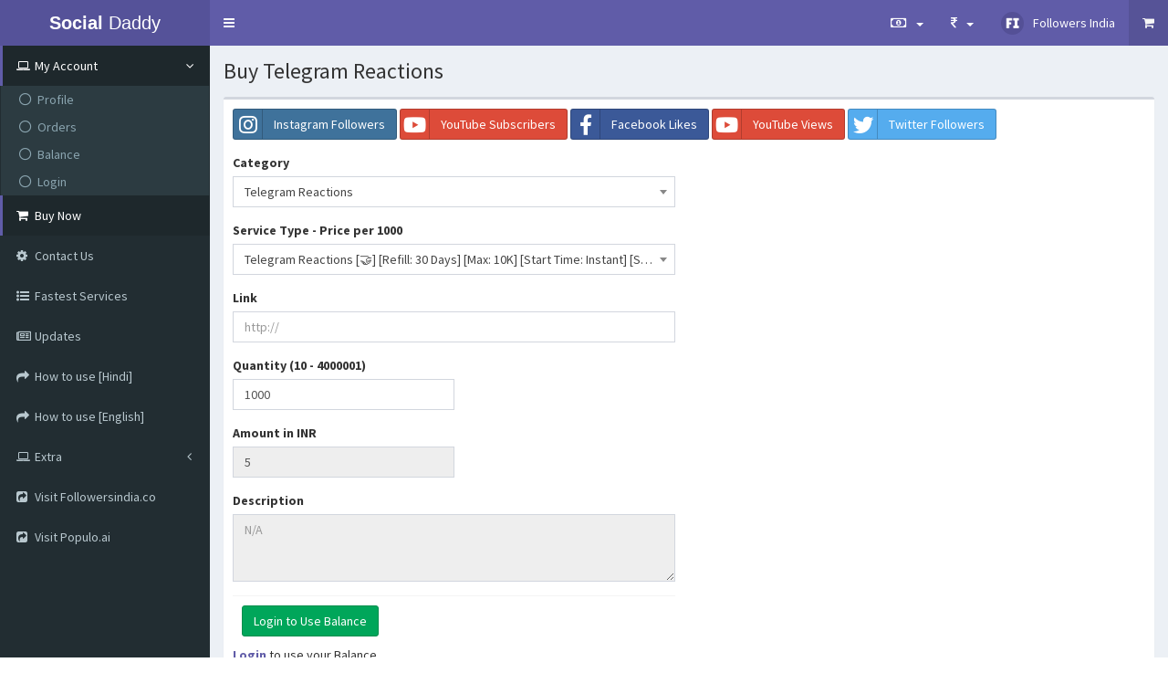

--- FILE ---
content_type: text/html; charset=utf-8
request_url: https://socialdaddy.co/buy-telegram-reactions
body_size: 143069
content:


<!DOCTYPE html>

<html xmlns="http://www.w3.org/1999/xhtml" lang="en">
<head><meta charset="utf-8" /><meta http-equiv="X-UA-Compatible" content="IE=edge" />
    <!-- Tell the browser to be responsive to screen width -->
    <meta content="width=device-width, initial-scale=1, maximum-scale=1, user-scalable=no" name="viewport" /><link rel="shortcut icon" href="/Images/favicon.ico" /><link rel="icon" type="image/png" sizes="32x32" href="/Images/favicon-32x32.png" /><link rel="icon" type="image/png" sizes="96x96" href="/Images/favicon-96x96.png" /><link rel="icon" type="image/png" sizes="16x16" href="/Images/favicon-16x16.png" />
    <!-- Bootstrap 3.3.7 -->
    <link rel="stylesheet" href="/bower_components/bootstrap/dist/css/bootstrap.min.css?10" />
    <!-- Font Awesome -->
    <link rel="stylesheet" href="/bower_components/font-awesome/css/font-awesome.min.css" />
    <!-- Ionicons -->
    <link rel="stylesheet" href="/bower_components/Ionicons/css/ionicons.min.css" /><link rel="stylesheet" href="/bower_components/datatables.net-bs/css/dataTables.bootstrap.min.css" />
    <!-- Select2 -->
    <link rel="stylesheet" href="/bower_components/select2/dist/css/select2.min.css?10" />
    <!-- Theme style -->
    <link rel="stylesheet" href="/dist/css/AdminLTE.min.css?12" />
    <!-- AdminLTE Skins. Choose a skin from the css/skins
    folder instead of downloading all of them to reduce the load. -->
    <link rel="stylesheet" href="/dist/css/skins/skin-purple.css?7" />

    <!-- HTML5 Shim and Respond.js IE8 support of HTML5 elements and media queries -->
    <!-- WARNING: Respond.js doesn't work if you view the page via file:// -->
    <!--[if lt IE 9]>
    <script src="https://oss.maxcdn.com/html5shiv/3.7.3/html5shiv.min.js"></script>
    <script src="https://oss.maxcdn.com/respond/1.4.2/respond.min.js"></script>
    <![endif]-->

    <!-- Google Font -->
    <link rel="stylesheet" href="https://fonts.googleapis.com/css?family=Source+Sans+Pro:300,400,600,700,300italic,400italic,600italic" />

    <script type='application/ld+json'> 
    {
      "@context": "http://www.schema.org",
      "@type": "WebSite",
      "name": "Social Daddy",
      "alternateName": "Buy Insatgram Followers",
      "url": "https://socialdaddy.co/"
    }
    </script>

    
    <script type="text/javascript">
        function onChangeTest(textbox) {
            var result = 0;
            result = (document.getElementById('ContentPlaceHolder1_hdnrate').value * document.getElementById('ContentPlaceHolder1_hdnusdvalue').value * document.getElementById('ContentPlaceHolder1_txtqty').value) / 1000;
            result = result + (result * document.getElementById('ContentPlaceHolder1_hdnpercvalue').value) / 100;
            if (result < 10)
                result = result + 1;
            document.getElementById('ContentPlaceHolder1_txtamount').value = Math.ceil(result);
            document.getElementById('ContentPlaceHolder1_txtamountUS').value = (Math.ceil(result) / 82).toFixed(4);
        }


        function commentCount(textbox) {
            var text = document.getElementById('ContentPlaceHolder1_txtcomments').value;
            var lines = text.split(/\r|\r\n|\n/);
            document.getElementById('ContentPlaceHolder1_lblcustomcount').innerHTML = lines.length;
        }

        function validatecontact() {

            if (document.getElementById("ContentPlaceHolder1_drpsubcategory") != null && document.getElementById("ContentPlaceHolder1_drpsubcategory").selectedIndex == -1) {
                alert('No services are available for this category. Please change category.', 'Message', 'ContentPlaceHolder1_drpsubcategory');
                document.getElementById('ContentPlaceHolder1_drpcategory').focus()
                return false;
            }
            if ((document.getElementById('ContentPlaceHolder1_txtlink').value) == '') {
                alert('Please enter Link', 'Message', 'ContentPlaceHolder1_txtlink');
                document.getElementById('ContentPlaceHolder1_txtlink').focus()
                return false;
            }
            if (document.getElementById('ContentPlaceHolder1_txtemail') != null && (document.getElementById('ContentPlaceHolder1_txtemail').value) == '') {
                alert('Please enter Email', 'Message', 'ContentPlaceHolder1_txtemail');
                document.getElementById('ContentPlaceHolder1_txtemail').focus()
                return false;
            }
            if (document.getElementById("ContentPlaceHolder1_txtemail") != null && document.getElementById("ContentPlaceHolder1_txtemail").value.replace(/^\s+|\s+$/g, '') != '' && !checkemail1(document.getElementById("ContentPlaceHolder1_txtemail").value.replace(/^\s+|\s+$/g, ''))) {
                alert('Please enter valid Email', 'Message', 'ContentPlaceHolder1_txtemail');
                document.getElementById('ContentPlaceHolder1_txtemail').focus()
                return false;
            }
            if (document.getElementById('ContentPlaceHolder1_txtmobile') != null && (document.getElementById('ContentPlaceHolder1_txtmobile').value) == '') {
                alert('Please enter Mobile Number', 'Message', 'ContentPlaceHolder1_txtmobile');
                document.getElementById('ContentPlaceHolder1_txtmobile').focus()
                return false;
            }

            var testresults
            function checkemail1(str) {
                var filter = /^([\w-]+(?:\.[\w-]+)*)@((?:[\w-]+\.)*\w[\w-]{0,66})\.([a-z]{1,6}(?:\.[a-z]{1})?)$/i
                if (filter.test(str))
                    testresults = true
                else {
                    testresults = false
                }
                return (testresults)
            }
        }

        function isNumber(evt) {
            evt = (evt) ? evt : window.event;
            var charCode = (evt.which) ? evt.which : evt.keyCode;
            if (charCode > 31 && (charCode < 48 || charCode > 57)) {
                return false;
            }
            return true;
        }

        function DisableButton() {
            document.getElementById("ContentPlaceHolder1_btnbalance").disabled = true;
        }
        window.onbeforeunload = DisableButton;
    </script>


    <style type="text/css">
        .dvmerquee {
            background-color: rgb(243, 156, 18);
            color: #fff;
            padding: 5px;
            /*line-height: 5px;*/
        }

        .pmerquee {
            -moz-animation: marquee 10s linear infinite;
            -webkit-animation: marquee 10s linear infinite;
            animation: marquee 20s linear infinite;
            padding: 5px 0 0;
            font-size: 16px;
            font-weight: 600;
        }

        @-moz-keyframes marquee {
            0% {
                transform: translateX(100%);
            }

            100% {
                transform: translateX(-100%);
            }
        }

        @-webkit-keyframes marquee {
            0% {
                transform: translateX(100%);
            }

            100% {
                transform: translateX(-100%);
            }
        }

        @keyframes marquee {
            0% {
                -moz-transform: translateX(100%);
                -webkit-transform: translateX(100%);
                transform: translateX(100%)
            }

            100% {
                -moz-transform: translateX(-100%);
                -webkit-transform: translateX(-100%);
                transform: translateX(-100%);
            }
        }
    </style>


    <link href="bower_components/StyleIcons/all.css" rel="stylesheet" />
    <link href="bower_components/StyleIcons/v4-shims.css" rel="stylesheet" />
    <link id="head_canonical" rel="canonical" href="https://socialdaddy.co/buy-telegram-reactions"></link>
<meta name="Title" content="Buy Telegram Reactions" /><meta name="Keywords" content="buy Telegram Reactions, buy Telegram Reactions, cheapest Telegram Reactions, Telegram Reactions, Social daddy, In india" /><meta name="Description" content="Socialdaddy.co to Buy Telegram Reactionsand other social media on cheapest rate in india." /><meta name="googlebot" content="index, follow" /><meta name="revisit-after" content="3 Days" /><meta name="robots" content="all" /><meta name="robots" content="index, follow" /><meta name="author" content="socialdaddy.co" /><meta name="og:url" content="https://socialdaddy.co/buy-telegram-reactions" /><meta name="og:type" content="website" /><meta name="og:title" content="Buy Telegram Reactions" /><meta name="og:description" content="Socialdaddy.co to Buy Telegram Reactionsand other social media on cheapest rate in india." /><meta name="og:image" content="https://socialdaddy.co/Images/ogimage.png" /><meta name="og:site_name" content="Buy Instagram Followers, Likes, Views on Cheapest rate in India | Social Daddy" /><meta name="og:locale" content="En" /><title>
	Buy Telegram Reactions
</title></head>
<body class="sidebar-mini skin-purple">
    <form method="post" action="./default.aspx?cat=112700" id="frmmaster">
<div class="aspNetHidden">
<input type="hidden" name="__EVENTTARGET" id="__EVENTTARGET" value="" />
<input type="hidden" name="__EVENTARGUMENT" id="__EVENTARGUMENT" value="" />
<input type="hidden" name="__LASTFOCUS" id="__LASTFOCUS" value="" />
<input type="hidden" name="__VIEWSTATE" id="__VIEWSTATE" value="/[base64]/Cfh7cjSW5zdGFncmFtIE5JR0VSSUEgU2VydmljZXMg8J+Hs/[base64]/[base64]/[base64]/CdkIDihKJdQldlYnNpdGUgQWR1bHQg8J+UniBUcmFmZmljIGZyb20gQW5kcm9pZCBNb2JpbGUgWyDwnZCR8J2Qj/CdkIDihKIgXUJXZWJzaXRlIE1haW5zdHJlYW0gVHJhZmZpYyBmcm9tIEFuZHJvaWQgTW9iaWxlIFsg8J2QkfCdkI/wnZCA4oSiIF1ATW9iaWxlIEFkdWx0IPCflJ4gVHJhZmZpYyBmcm9tIGlQaG9uZSBEZXZpY2VzIFsg8J2QkfCdkI/[base64]/[base64]/Cfh7Lwn4e9V2Vic2l0ZSBUcmFmZmljIGZyb20gTWV4aWNvIFsrIENob29zZSBSZWZlcnJlcl048J+Hu/[base64]/[base64]/CfkopdIFtSZWZpbGw6IDMwIERheXNdIFtNYXg6IDEwS10gW1N0YXJ0IFRpbWU6IEluc3RhbnRdIFtTcGVlZDogMUsvRGF5XS0gNCBJTlJjVGVsZWdyYW0gUmVhY3Rpb25zIFvwn5e/[base64]/[base64]/[base64]/[base64]/[base64]/[base64]/[base64]/CflKUg8J+OiSDinaTvuI/[base64]/[base64]/[base64]/[base64]/[base64]/CfmLFdIFtSZWZpbGw6IE5vXSBbTWF4OiA1MEtdIFtTdGFydCBUaW1lOiAwLTEgSG91cl0gW1NwZWVkOiA1MEsvRGF5XS0gMTEgSU5SblRlbGVncmFtIFBvc3QgUmVhY3Rpb25zICsgVmlld3MgW/CfmKJdIFtSZWZpbGw6IE5vXSBbTWF4OiA1MEtdIFtTdGFydCBUaW1lOiAwLTEgSG91cl0gW1NwZWVkOiA1MEsvRGF5XS0gMTcgSU5SblRlbGVncmFtIFBvc3QgUmVhY3Rpb25zICsgVmlld3MgW/CfmIFdIFtSZWZpbGw6IE5vXSBbTWF4OiA0MEtdIFtTdGFydCBUaW1lOiAwLTEgSG91cl0gW1NwZWVkOiA0MEsvRGF5XS0gMTAgSU5SblRlbGVncmFtIFBvc3QgUmVhY3Rpb25zICsgVmlld3MgW/CfpK5dIFtSZWZpbGw6IE5vXSBbTWF4OiA1MEtdIFtTdGFydCBUaW1lOiAwLTEgSG91cl0gW1NwZWVkOiA1MEsvRGF5XS0gMTcgSU5SblRlbGVncmFtIFBvc3QgUmVhY3Rpb25zICsgVmlld3MgW/CfjoldIFtSZWZpbGw6IE5vXSBbTWF4OiA0MEtdIFtTdGFydCBUaW1lOiAwLTEgSG91cl0gW1NwZWVkOiA0MEsvRGF5XS0gMTAgSU5SblRlbGVncmFtIFBvc3QgUmVhY3Rpb25zICsgVmlld3MgW/CfkqldIFtSZWZpbGw6IE5vXSBbTWF4OiA0MEtdIFtTdGFydCBUaW1lOiAwLTEgSG91cl0gW1NwZWVkOiA0MEsvRGF5XS0gMTEgSU5SblRlbGVncmFtIFBvc3QgUmVhY3Rpb25zICsgVmlld3MgW/[base64]" />
</div>

<script type="text/javascript">
//<![CDATA[
var theForm = document.forms['frmmaster'];
if (!theForm) {
    theForm = document.frmmaster;
}
function __doPostBack(eventTarget, eventArgument) {
    if (!theForm.onsubmit || (theForm.onsubmit() != false)) {
        theForm.__EVENTTARGET.value = eventTarget;
        theForm.__EVENTARGUMENT.value = eventArgument;
        theForm.submit();
    }
}
//]]>
</script>


<div class="aspNetHidden">

	<input type="hidden" name="__VIEWSTATEGENERATOR" id="__VIEWSTATEGENERATOR" value="CA0B0334" />
</div>
        <!-- Site wrapper -->
        <div class="wrapper">

            <header class="main-header">
                <!-- Logo -->
                <a href="/" class="logo">
                    <!-- mini logo for sidebar mini 50x50 pixels -->
                    <span class="logo-mini"><b>S</b>D</span>
                    <!-- logo for regular state and mobile devices -->
                    <span class="logo-lg"><b>Social </b>Daddy</span>
                </a>
                <!-- Header Navbar: style can be found in header.less -->
                <nav class="navbar navbar-static-top">
                    <!-- Sidebar toggle button-->
                    <a href="#" class="sidebar-toggle" data-toggle="push-menu" role="button">
                        <span class="sr-only">Toggle navigation</span>
                        <span class="icon-bar"></span>
                        <span class="icon-bar"></span>
                        <span class="icon-bar"></span>
                    </a>

                    <div class="navbar-custom-menu">
                        <ul class="nav navbar-nav">
                            
                            <li class="dropdown user user-menu notifications-menu">
                                <a href="#" class="dropdown-toggle" data-toggle="dropdown">
                                    <i class="fa fa-money"></i>
                                    <span>
                                        <span id="lbladminbalance"></span></span>
                                    <span class="caret"></span>
                                </a>
                                <ul class="dropdown-menu">
                                    <li>
                                        <!-- inner menu: contains the actual data -->
                                        <ul class="menu">
                                            <li><a href="/orders.aspx">My Orders</a></li>
                                            <li><a href="/balance.aspx">Balance
                                                <span id="lblbalance"></span></a></li>
                                            <li><a href="/myaccount.aspx">My Account </a></li>
                                            
                                            <li><a href="/faq">FAQ</a></li>
                                            <li><a href="/support">Contact Us</a></li>
                                            <li><a href="https://followersindia.co">Visit Followersindia.co</a></li>
                                            <li><a href="https://Populo.ai">Visit Populo.ai</a></li>
                                            
                                        </ul>
                                    </li>
                                </ul>
                            </li>

                             <li class="dropdown user user-menu notifications-menu">
                                <a href="#" class="dropdown-toggle" data-toggle="dropdown" aria-expanded="false">
                                    
                                    <i class='fa fa-rupee'></i>
                                    <span class="caret"></span>
                                </a>
                                <ul class="dropdown-menu">
                                    <li>
                                        <ul class="menu">
                                            <li><a href="/default.aspx?ln=in">INR ₹</a></li>
                                            <li><a href="/default.aspx?ln=us">USD $</a></li>
                                        </ul>
                                    </li>
                                </ul>
                            </li>

                            

                            <!-- Messages: style can be found in dropdown.less-->
                            
                            <li id="linewwebsite" class="" style="display: none">
                                <a href="https://followersindia.co" class="dropdown-toggle">
                                    <span>New Website</span>
                                </a>
                            </li>
                            <li class="dropdown user user-menu">
                                <a href="https://followersindia.co" id="swipelink" class="dropdown-toggle" data-toggle="dropdown">
                                    <img src="/Images/9.png" class="user-image" alt="User Image">
                                    <span class="hidden-xs">Followers India</span>
                                </a>
                                <ul class="dropdown-menu">
                                    <!-- User image -->
                                    <li class="user-header" style="height: auto;">
                                        <p>
                                            Visit our other websites
                                        </p>
                                    </li>
                                    <!-- Menu Body -->
                                    <!-- Menu Footer-->
                                    <li class="user-footer">
                                        <div class="text-center">
                                            <input id="btnsocialdaddy" type="button" class="btn btn-primary" onclick="window.open('https://followersindia.co', '_blank')" value="Visit Followers India" />
                                        </div>
                                    </li>
                                    <li class="user-footer">
                                        <div class="text-center">
                                            <input id="btnpopuilo" type="button" class="btn btn-primary" onclick="window.open('https://populo.ai', '_blank')" value="Visit Populo AI" />
                                        </div>
                                    </li>
                                </ul>
                            </li>

                            <li id="limarket2" class="active">
                                <a href="/" class="dropdown-toggle">
                                    <i class="fa fa-shopping-cart"></i>
                                </a>
                            </li>

                            
                            <!-- Notifications: style can be found in dropdown.less -->
                        </ul>
                    </div>
                </nav>
            </header>

            <!-- =============================================== -->

            <!-- Left side column. contains the sidebar -->
            <aside class="main-sidebar">
                <!-- sidebar: style can be found in sidebar.less -->
                <section class="sidebar">
                    <!-- sidebar menu: : style can be found in sidebar.less -->
                    <ul class="sidebar-menu" data-widget="tree">

                        <li id="li1" class="active treeview" style="height: auto;">
                            <a href="#">
                                <i class="fa fa-laptop"></i><span>My Account</span>
                                <span class="pull-right-container">
                                    <i class="fa fa-angle-left pull-right"></i>
                                </span>
                            </a>
                            <ul class="treeview-menu">
                                <li id="lisubaccount" class=""><a href="/myaccount.aspx"><i class="fa fa-circle-o"></i>Profile</a></li>
                                <li id="liuserorder" class=""><a href="/orders.aspx"><i class="fa fa-circle-o"></i>Orders</a></li>
                                <li id="libalance" class=""><a href="/balance.aspx"><i class="fa fa-circle-o"></i>Balance</a></li>
                                <li id="liloginmas" class=""><a href="/login.aspx"><i class="fa fa-circle-o"></i>Login</a></li>
                            </ul>
                        </li>
                        
                        <li id="limarket" class="active"><a href="/"><i class="fa fa-shopping-cart"></i><span>Buy Now</span></a></li>
                        

                        <li id="licontact" class=""><a href="/support"><i class="fa fa-cog"></i><span>Contact Us</span></a></li>
                        <li id="lifastservices" class=""><a href="/subcategory.aspx"><i class="fa fa-list-ul"></i><span>Fastest Services</span></a></li>
                        <li id="li6" class=""><a href="/Update.aspx"><i class="fa fa-newspaper-o"></i><span>Updates</span></a></li>
                        <li id="li2" class=""><a href="/videos.aspx"><i class="fa fa-share"></i><span>How to use [Hindi]</span></a></li>
                        <li id="li5" class=""><a href="/videos.aspx?lan=english"><i class="fa fa-share"></i><span>How to use [English]</span></a></li>
                        
                        
                        <li id="limaster" class="treeview" style="height: auto;">
                            <a href="#">
                                <i class="fa fa-laptop"></i><span>Extra</span>
                                <span class="pull-right-container">
                                    <i class="fa fa-angle-left pull-right"></i>
                                </span>
                            </a>
                            <ul class="treeview-menu">
                                <li id="li4" class=""><a href="/about"><i class="fa fa-info-circle"></i><span>About Us</span></a></li>
                                <li id="lifq" class=""><a href="/faq"><i class="fa fa-question"></i><span>FAQ</span></a></li>
                                <li id="liservices" class=""><a href="/services.aspx"><i class="fa fa-list-ul"></i><span>All Services</span></a></li>
                                <li id="li7" class=""><a href="/subcategory2.aspx"><i class="fa fa-list-ul"></i><span>Fastest Subcategory</span></a></li>
                            </ul>
                        </li>

                        
                        <li id="liexternal" class=""><a href="https://followersindia.co"><i class="fa fa-share-square"></i><span>Visit Followersindia.co</span></a></li>
                        <li id="li3" class=""><a href="https://populo.ai"><i class="fa fa-share-square"></i><span>Visit Populo.ai</span></a></li>
                    </ul>
                </section>
                <!-- /.sidebar -->
            </aside>

            <!-- =============================================== -->
            <!-- Content PlaceHolder-->
            
    <!-- Content Wrapper. Contains page content -->
    <div class="content-wrapper">
        

        <!-- Content Header (Page header) -->
        <section class="content-header">
            <h1>
                <span id="ContentPlaceHolder1_lbltitle">Buy Telegram Reactions</span>
                
            </h1>
        </section>

        <!-- Main content -->
        <section class="content">

            <!-- SELECT2 EXAMPLE -->
            <div class="box box-default">
                <!-- /.box-header -->
                <div class="box-body">
                    <a class="btn  btn-social btn-instagram" href="/buy-instagram-genuine-followers">
                        <i class="fa fa-instagram"></i>
                        <span class="homeicon">Instagram Followers</span>
                    </a>
                    <a class="btn  btn-social btn-google" href="/buy-youtube-subscribers">
                        <i class="fa fa-youtube"></i>
                        <span class="homeicon">YouTube Subscribers</span>
                    </a>

                    <a class="btn  btn-social btn-facebook" href="/buy-facebook-page-likes">
                        <i class="fa fa-facebook"></i>
                        <span class="homeicon">Facebook Likes</span>
                    </a>

                    <a class="btn  btn-social btn-google" href="/buy-youtube-views-non-drop">
                        <i class="fa fa-youtube"></i>
                        <span class="homeicon">YouTube Views</span>
                    </a>

                    <a class="btn  btn-social btn-twitter" href="/buy-twitter-followers">
                        <i class="fa fa-twitter"></i>
                        <span class="homeicon">Twitter Followers</span>
                    </a>

                    <div class="row" style="padding-top: 10px; padding-bottom: 50px;">
                        <div class="col-md-6">
                            <div class="form-group">
                                <label>Category</label>
                                <select name="ctl00$ContentPlaceHolder1$drpcategory" onchange="javascript:setTimeout(&#39;__doPostBack(\&#39;ctl00$ContentPlaceHolder1$drpcategory\&#39;,\&#39;\&#39;)&#39;, 0)" id="ContentPlaceHolder1_drpcategory" class="form-control select2" style="width: 100%;">
	<option value="500">Instagram Followers [Guaranteed]</option>
	<option value="100100">Instagram Followers [Not Guaranteed]</option>
	<option value="100400">Instagram Views</option>
	<option value="100500">Instagram Likes</option>
	<option value="100600">Instagram Likes [Targeted]</option>
	<option value="100700">Instagram Reach</option>
	<option value="100800">Instagram Reel</option>
	<option value="100900">Instagram Profile Visits / Highlights / Shares</option>
	<option value="101000">Instagram Likes [BOTS]</option>
	<option value="101100">Youtube Views</option>
	<option value="101200">Instagram Followers [Targeted]</option>
	<option value="101300">Instagram Comments</option>
	<option value="101400">Youtube Likes / Dislikes / Shares</option>
	<option value="101500">Telegram Views</option>
	<option value="101600">Youtube Subscribers</option>
	<option value="101700">Instagram Engagement [PACKAGES]</option>
	<option value="101800">Instagram ENGAGEMENT Services</option>
	<option value="101900">Instagram POWER Likes [Latest Posts]</option>
	<option value="102000">Instagram Super Services</option>
	<option value="102100">Instagram Comments [VERIFIED/TOP ACCOUNTS]</option>
	<option value="102200">Instagram Followers [BOTS with REFILL] [CAN FULLY DROP]</option>
	<option value="102300">Instagram Followers &amp;amp; Likes [BOTS with NO REFILL] [CAN FULLY DROP]</option>
	<option value="102400">Instagram Engagement [PACKAGES - TARGETED]</option>
	<option value="102500">Instagram Growth [Monthly Packages]</option>
	<option value="102600">Instagram ITALY Services 🇮🇹</option>
	<option value="102700">Instagram Western Europe + USA Services 🇪🇺 🇬🇧 🇺🇸</option>
	<option value="102800">Instagram Eastern Europe + Central Asia Services</option>
	<option value="102900">Instagram EGYPT - VERIFIED Services 🇪🇬</option>
	<option value="103000">Instagram IGTV</option>
	<option value="103300">Instagram Impressions</option>
	<option value="103400">Instagram Saves</option>
	<option value="103500">Instagram Story</option>
	<option value="103600">Instagram Engagement</option>
	<option value="103700">Instagram Live Video</option>
	<option value="104000">Instagram Auto Comments / Impressions / Saves / Reach</option>
	<option value="104100">Instagram Likes Per Minute</option>
	<option value="104200">Instagram NFT Services</option>
	<option value="104300">Instagram TOP Services [EXCLUSIVE]</option>
	<option value="104500">Instagram BRAZIL Services 🇧🇷</option>
	<option value="104600">Instagram NIGERIA Services 🇳🇬</option>
	<option value="104700">Instagram SOUTH KOREA Services 🇰🇷</option>
	<option value="104800">Instagram TURKEY Services 🇹🇷</option>
	<option value="104900">Instagram TURKEY - VERIFIED Services 🇹🇷</option>
	<option value="104950">Instagram 🇺🇸 AI Growth Package</option>
	<option value="105000">Facebook Page Likes</option>
	<option value="105100">Facebook Page Likes [Targeted]</option>
	<option value="105200">Facebook Post Likes [EMOJI]</option>
	<option value="105300">Facebook Comments</option>
	<option value="105400">🇺🇸 Facebook Page Likes / Post Likes / Followers / Comments / Shares [USA]</option>
	<option value="105500">🇪🇺 🇬🇧 Facebook Page Likes / Post Likes / Followers / Comments / Shares [Western Europe]</option>
	<option value="105600">Facebook Post Likes</option>
	<option value="105700">Facebook Post Packages</option>
	<option value="105800">Facebook Story</option>
	<option value="105900">Facebook Video Views</option>
	<option value="106000">Facebook Live Stream</option>
	<option value="106100">Facebook Live Stream [Always Working]</option>
	<option value="106200">Facebook Live Stream [Cheap]</option>
	<option value="106300">Facebook Followers / Friends / Group Members / Rating / Shares</option>
	<option value="106500">Facebook Auto Live Stream Views - 3 - 7 - 30 Days Subscription</option>
	<option value="106600">🇮🇹 Facebook Services [ITALY]</option>
	<option value="106700">🇰🇷 Facebook Services [KOREA]</option>
	<option value="106800">🇹🇼 Facebook Services [TAIWAN]</option>
	<option value="106900">🇧🇷 Facebook Services [BRAZIL]</option>
	<option value="107000">🇹🇭 Facebook Services [THAILAND]</option>
	<option value="107100">🇪🇬 Facebook Services [EGYPT / ARABS]</option>
	<option value="107200">Youtube Shorts</option>
	<option value="107300">Youtube Views [UNIQUE - RAV]</option>
	<option value="107400">Youtube Views [TARGETED - NO DROP]</option>
	<option value="107500">Youtube Views [FROM ADS]</option>
	<option value="107600">Youtube Views [DISCOVERY ADS - TARGETED]</option>
	<option value="107700">Youtube Watchtime</option>
	<option value="107800">Youtube Views [High Retention]</option>
	<option value="107900">YouTube Views [By Video Interest]</option>
	<option value="108700">Youtube Views - TOPIC - Best For SEO [USA]</option>
	<option value="109100">Youtube Likes [Country Targeted]</option>
	<option value="109200">Youtube Comments</option>
	<option value="109300">Youtube Live Stream / Premiere</option>
	<option value="109400">Youtube Live Stream [EXCLUSIVE - BEST FOR RANKING]</option>
	<option value="109500">Facebook Live Stream [Server 2]</option>
	<option value="109600">Youtube Live Stream [CONCURRENT]</option>
	<option value="109700">Youtube Live Stream [CONCURRENT - CHEAPEST]</option>
	<option value="109800">X - Twitter Followers</option>
	<option value="109900">X - Twitter Packages</option>
	<option value="110000">X - Twitter Likes</option>
	<option value="110100">X - Twitter Retweets</option>
	<option value="110400">X - Twitter Services [🇪🇬 EGYPT / ARABS]</option>
	<option value="110500">X - Twitter Poll Votes</option>
	<option value="110600">X - Twitter Views / Live / Comments</option>
	<option value="110700">X - Twitter Impressions / Bookmarks</option>
	<option value="111000">X - Twitter NFT Services</option>
	<option value="111100">X - Twitter Space Listeners</option>
	<option value="111200">Tiktok Views</option>
	<option value="111300">Tiktok Likes</option>
	<option value="111400">Tiktok Followers</option>
	<option value="111500">Tiktok Followers [COUNTRY TARGETED]</option>
	<option value="111600">Tiktok Comments</option>
	<option value="111700">TikTok Live Views</option>
	<option value="111800">TikTok Live Likes / Shares / Comments</option>
	<option value="111900">TikTok Live Views [ARAB]</option>
	<option value="112200">Tiktok PK Battle Points</option>
	<option value="112300">Tiktok Views [COUNTRY TARGETED]</option>
	<option value="112400">Tiktok Shares / Saves / Downloads</option>
	<option value="112500">Telegram Members [Country Targeted]</option>
	<option value="112600">Telegram Members</option>
	<option selected="selected" value="112700">Telegram Reactions</option>
	<option value="112800">Telegram Auto Views</option>
	<option value="112900">Telegram Views [Country Targeted]</option>
	<option value="113000">Telegram Comments</option>
	<option value="113200">Telegram Channel Post Stars ⭐</option>
	<option value="113500">Instagram THREADS Followers</option>
	<option value="113600">Instagram THREADS Likes</option>
	<option value="113700">Instagram THREADS Shares / Comments</option>
	<option value="113800">Whatsapp Channel</option>
	<option value="113900">Instagram Channel Members</option>
	<option value="114000">Facebook Post Likes [TARGETED]</option>
	<option value="114100">Youtube Comments &amp;amp; Replies [By AI]</option>
	<option value="114200">Spotify - Unique Plays [Targeted]</option>
	<option value="114300">Spotify Plays + Monthly Listeners [Targeted]</option>
	<option value="114400">Spotify Monthly Listeners [Country Targeted]</option>
	<option value="114500">Spotify Plays [Device Targeted]</option>
	<option value="114600">Spotify Algorithmic Plays</option>
	<option value="114700">Spotify Editorial Plays</option>
	<option value="114800">Spotify Plays [From Ads]</option>
	<option value="115000">Spotify - Followers [Targeted]</option>
	<option value="115100">Spotify Podcast</option>
	<option value="115200">Spotify Promotion [ADS]</option>
	<option value="115300">Spotify Premium Plays</option>
	<option value="115400">Spotify - USA</option>
	<option value="115500">Spotify Followers</option>
	<option value="115600">Spotify Saves</option>
	<option value="115700">Spotify Monthly Listeners</option>
	<option value="115800">Spotify Free Plays</option>
	<option value="115900">Spotify Search Plays</option>
	<option value="116000">Spotify Packages</option>
	<option value="116100">Spotify [Targeted]</option>
	<option value="116200">Spotify Fast Plays [Targeted]</option>
	<option value="116300">Snapchat Followers [ARAB]</option>
	<option value="116400">Snapchat Views [ARAB]</option>
	<option value="116500">Snapchat Engagements [ARAB]</option>
	<option value="116600">Snapchat Followers [EUROPE + USA]</option>
	<option value="116700">Snapchat Views [EUROPE + USA]</option>
	<option value="116800">Snapchat Spotlight 💸</option>
	<option value="116900">LinkedIn</option>
	<option value="117000">LinkedIn NO DROP</option>
	<option value="117100">Clubhouse</option>
	<option value="117200">BoomPlay</option>
	<option value="117300">BlueSky</option>
	<option value="117500">Discord</option>
	<option value="117600">Discord Community [SD EXCLUSIVE] [🔥🔥🔥 GREAT FOR NFT MARKETING]</option>
	<option value="117700">SoundCloud</option>
	<option value="117800">CoinMarketCap</option>
	<option value="117900">Crypto Services [OpenSea, CoinMarketCap, Rarible, CoinGecko, and More]</option>
	<option value="118000">Pinterest</option>
	<option value="118100">Shazam</option>
	<option value="118200">VK.com</option>
	<option value="118300">Dailymotion</option>
	<option value="118400">Medium</option>
	<option value="118500">Tumblr</option>
	<option value="118600">Twitch</option>
	<option value="118700">Twitch Live Views</option>
	<option value="118800">Datpiff</option>
	<option value="118900">Vimeo</option>
	<option value="119000">SnackVideo</option>
	<option value="119100">Reverbenation</option>
	<option value="119200">Mixcloud</option>
	<option value="119300">Podcast [iTunes Store]</option>
	<option value="119400">Mobile App Installs</option>
	<option value="119500">Tidal</option>
	<option value="119600">Youtube Social Shares</option>
	<option value="119700">Google Visitors</option>
	<option value="119800">Backlink [SEO]</option>
	<option value="119900">SEO</option>
	<option value="120000">Press Release Distribution</option>
	<option value="120100">Mobile Mainstream Traffic from iPhone Devices [ 𝐑𝐏𝐀™]</option>
	<option value="120200">Website Adult 🔞 Traffic from Android Mobile [ 𝐑𝐏𝐀™ ]</option>
	<option value="120300">Website Mainstream Traffic from Android Mobile [ 𝐑𝐏𝐀™ ]</option>
	<option value="120400">Mobile Adult 🔞 Traffic from iPhone Devices [ 𝐑𝐏𝐀™]</option>
	<option value="120500">Website Traffic</option>
	<option value="120600">Website Traffic [+Referrer]</option>
	<option value="120700">Website Traffic [Targeted] [+ Choose Referrer &amp;amp; Device]</option>
	<option value="120800">Website Traffic [Targeted] [MIX Referrer]</option>
	<option value="120900">Website Traffic - SEO FRIENDLY- [Targeted]</option>
	<option value="121000">🇬🇧 Website Traffic from UK [+ Choose Referrer]</option>
	<option value="121100">🇺🇸Website Traffic from USA [+ Choose Referrer]</option>
	<option value="121200">🇰🇷Website Traffic from South Korea [+ Choose Referrer]</option>
	<option value="121300">🇮🇳Website Traffic from India [+ Choose Referrer]</option>
	<option value="121400">🇧🇷Website Traffic from Brazil [+ Choose Referrer]</option>
	<option value="121500">🇮🇩Website Traffic from Indonesia [+ Choose Referrer]</option>
	<option value="121600">🇩🇪Website Traffic from Germany [+ Choose Referrer]</option>
	<option value="121700">🇫🇷Website Traffic from France [+ Choose Referrer]</option>
	<option value="121800">🇨🇦Website Traffic from Canada [+ Choose Referrer]</option>
	<option value="121900">🇷🇺 Website Traffic from Russia [+ Choose Referrer]</option>
	<option value="122000">🇺🇦Website Traffic from Ukraine [+ Choose Referrer]</option>
	<option value="122100">🇲🇽Website Traffic from Mexico [+ Choose Referrer]</option>
	<option value="122200">🇻🇳Website Traffic from Vietnam [+ Choose Referrer]</option>
	<option value="122300">🇨🇿Website Traffic from Czech [+ Choose Referrer]</option>
	<option value="122400">🇮🇹Website Traffic from Italy [+ Choose Referrer]</option>
	<option value="122500">🇳🇱Website Traffic from Netherlands [+ Choose Referrer]</option>
	<option value="122600">🇵🇱Website Traffic from Poland [+ Choose Referrer]</option>
	<option value="122700">🇪🇸Website Traffic from Spain [+ Choose Referrer]</option>
	<option value="122800">🇹🇷Website Traffic from Turkey [+ Choose Referrer]</option>
	<option value="122900">🇨🇳Website Traffic from China [+ Choose Referrer]</option>
	<option value="123000">🇸🇬Website Traffic from Singapore [+ Choose Referrer]</option>
	<option value="123100">🇹🇼Website Traffic from Taiwan [+ Choose Referrer]</option>
	<option value="123200">🇹🇭Website Traffic from Thailand [+ Choose Referrer]</option>
	<option value="123300">🇯🇵Website Traffic from SDan [+ Choose Referrer]</option>
	<option value="123400">🇵🇰Website Traffic from Pakistan [+ Choose Referrer]</option>
	<option value="123500">Website Traffic [Iphone 14] [RST™]</option>
	<option value="123600">🇪🇬Website Traffic from Egypt [+ Choose Referrer]</option>
	<option value="123700">🇵🇹Website Traffic from Portugal [+ Choose Referrer]</option>
	<option value="123800">🇷🇴Website Traffic from Romania [+ Choose Referrer]</option>
	<option value="123900">Discord Boost</option>
	<option value="124100">Rutube.ru</option>
	<option value="124200">Deezer</option>
	<option value="124300">Spinnin Records Talent Pool</option>
	<option value="124500">Quora</option>
	<option value="124700">Google Knowledge Panel</option>
	<option value="124800">Google Maps Citations</option>
	<option value="124900">Rumble.com</option>
	<option value="125000">Social Signals</option>
	<option value="125100">Vkontakte</option>
	<option value="125200">Audiomack</option>
	<option value="125300">Apple Music</option>
	<option value="125400">Likee</option>
	<option value="125500">Yandex</option>
	<option value="125600">Reddit</option>
	<option value="125700">Shopee</option>
	<option value="125800">Ok.ru</option>
	<option value="125900">Coub</option>
	<option value="126200">Kwai</option>
	<option value="126300">Kick.com</option>
	<option value="126400">Kick Chat Bots</option>
	<option value="126500">Mentimeter / Menti</option>
	<option value="126600">Dribble</option>
	<option value="126800">Line Voom</option>
	<option value="126900">Line</option>
	<option value="127000">Trovo</option>
	<option value="127100">SD EXCLUSIVE</option>

</select>
                            </div>
                            <!-- /.form-group -->
                            <div class="form-group">
                                <label>Service Type - Price per 1000</label>
                                <select name="ctl00$ContentPlaceHolder1$drpsubcategory" onchange="javascript:setTimeout(&#39;__doPostBack(\&#39;ctl00$ContentPlaceHolder1$drpsubcategory\&#39;,\&#39;\&#39;)&#39;, 0)" id="ContentPlaceHolder1_drpsubcategory" class="form-control select2" style="width: 100%;">
	<option selected="selected" value="10373">Telegram Reactions [🤝] [Refill: 30 Days] [Max: 10K] [Start Time: Instant] [Speed: 1K/Day]- 4 INR</option>
	<option value="10372">Telegram Reactions [💊] [Refill: 30 Days] [Max: 10K] [Start Time: Instant] [Speed: 1K/Day]- 4 INR</option>
	<option value="10371">Telegram Reactions [🗿] [Refill: 30 Days] [Max: 10K] [Start Time: Instant] [Speed: 1K/Day]- 4 INR</option>
	<option value="10370">Telegram Reactions [😭] [Refill: 30 Days] [Max: 10K] [Start Time: Instant] [Speed: 1K/Day]- 4 INR</option>
	<option value="10369">Telegram Reactions [🍾] [Refill: 30 Days] [Max: 10K] [Start Time: Instant] [Speed: 1K/Day]- 4 INR</option>
	<option value="10368">Telegram Reactions [😐] [Refill: 30 Days] [Max: 10K] [Start Time: Instant] [Speed: 1K/Day]- 4 INR</option>
	<option value="10367">Telegram Reactions [🕊] [Refill: 30 Days] [Max: 10K] [Start Time: Instant] [Speed: 1K/Day]- 4 INR</option>
	<option value="10366">Telegram Reactions [🦄] [Refill: 30 Days] [Max: 10K] [Start Time: Instant] [Speed: 1K/Day]- 4 INR</option>
	<option value="10365">Telegram Reactions [👌🏻] [Refill: 30 Days] [Max: 10K] [Start Time: Instant] [Speed: 1K/Day]- 4 INR</option>
	<option value="10364">Telegram Reactions [🍌] [Refill: 30 Days] [Max: 10K] [Start Time: Instant] [Speed: 1K/Day]- 4 INR</option>
	<option value="10363">Telegram Reactions [🏆] [Refill: 30 Days] [Max: 10K] [Start Time: Instant] [Speed: 1K/Day]- 4 INR</option>
	<option value="10362">Telegram Reactions [🐳] [Refill: 30 Days] [Max: 10K] [Start Time: Instant] [Speed: 1K/Day]- 4 INR</option>
	<option value="10361">Telegram Reactions [🤡] [Refill: 30 Days] [Max: 10K] [Start Time: Instant] [Speed: 1K/Day]- 4 INR</option>
	<option value="10360">Telegram Reactions [🤣] [Refill: 30 Days] [Max: 10K] [Start Time: Instant] [Speed: 1K/Day]- 4 INR</option>
	<option value="10359">Telegram Reactions [❤️‍🔥] [Refill: 30 Days] [Max: 10K] [Start Time: Instant] [Speed: 1K/Day]- 4 INR</option>
	<option value="10358">Telegram Reactions [👀] [Refill: 30 Days] [Max: 10K] [Start Time: Instant] [Speed: 1K/Day]- 4 INR</option>
	<option value="10357">Telegram Reactions [👻] [Refill: 30 Days] [Max: 10K] [Start Time: Instant] [Speed: 1K/Day]- 4 INR</option>
	<option value="10356">Telegram Reactions [🖕] [Refill: 30 Days] [Max: 10K] [Start Time: Instant] [Speed: 1K/Day]- 4 INR</option>
	<option value="10355">Telegram Reactions [😍] [Refill: 30 Days] [Max: 10K] [Start Time: Instant] [Speed: 1K/Day]- 4 INR</option>
	<option value="10354">Telegram Reactions [💯] [Refill: 30 Days] [Max: 10K] [Start Time: Instant] [Speed: 1K/Day]- 4 INR</option>
	<option value="10353">Telegram Reactions [⚡️] [Refill: 30 Days] [Max: 10K] [Start Time: Instant] [Speed: 1K/Day]- 4 INR</option>
	<option value="9993">Telegram Reaction (😈) + Views [Refill: No] [Max: 300K] [Start Time: Instant] [Speed: 10K/Day]💧- 41 INR</option>
	<option value="9992">Telegram Reaction (😐) + Views [Refill: No] [Max: 300K] [Start Time: Instant] [Speed: 10K/Day]💧- 41 INR</option>
	<option value="9991">Telegram Reaction (🤣) + Views [Refill: No] [Max: 300K] [Start Time: Instant] [Speed: 10K/Day]💧- 41 INR</option>
	<option value="9990">Telegram Reaction (🕊) + Views [Refill: No] [Max: 300K] [Start Time: Instant] [Speed: 10K/Day]💧- 41 INR</option>
	<option value="9989">Telegram Reaction (💯) + Views [Refill: No] [Max: 300K] [Start Time: Instant] [Speed: 10K/Day]💧- 41 INR</option>
	<option value="9988">Telegram Reaction (🏆) + Views [Refill: No] [Max: 300K] [Start Time: Instant] [Speed: 10K/Day]💧- 41 INR</option>
	<option value="9987">Telegram Reaction (🍓) + Views [Refill: No] [Max: 300K] [Start Time: Instant] [Speed: 10K/Day]💧- 41 INR</option>
	<option value="9986">Telegram Reaction (🖕) + Views [Refill: No] [Max: 300K] [Start Time: Instant] [Speed: 10K/Day]💧- 41 INR</option>
	<option value="9985">Telegram Reaction (💋) + Views [Refill: No] [Max: 300K] [Start Time: Instant] [Speed: 10K/Day]💧- 41 INR</option>
	<option value="9984">Telegram Reaction (⚡️) + Views [Refill: No] [Max: 300K] [Start Time: Instant] [Speed: 10K/Day]💧- 41 INR</option>
	<option value="9983">Telegram Reaction (🍾) + Views [Refill: No] [Max: 300K] [Start Time: Instant] [Speed: 10K/Day]💧- 41 INR</option>
	<option value="9982">Telegram Reaction (🥱) + Views [Refill: No] [Max: 300K] [Start Time: Instant] [Speed: 10K/Day]💧- 41 INR</option>
	<option value="9981">Telegram Reaction (👌) + Views [Refill: No] [Max: 300K] [Start Time: Instant] [Speed: 10K/Day]💧- 41 INR</option>
	<option value="9980">Telegram Reaction (🌚) + Views [Refill: No] [Max: 300K] [Start Time: Instant] [Speed: 10K/Day]💧- 41 INR</option>
	<option value="9979">Telegram Reaction (🌭) + Views [Refill: No] [Max: 300K] [Start Time: Instant] [Speed: 10K/Day]💧- 41 INR</option>
	<option value="9978">Telegram Reaction (🤡) + Views [Refill: No] [Max: 300K] [Start Time: Instant] [Speed: 10K/Day]💧- 41 INR</option>
	<option value="9977">Telegram Reaction (🙏) + Views [Refill: No] [Max: 300K] [Start Time: Instant] [Speed: 10K/Day]💧- 41 INR</option>
	<option value="9976">Telegram Reaction (🐳) + Views [Refill: No] [Max: 300K] [Start Time: Instant] [Speed: 10K/Day]💧- 41 INR</option>
	<option value="8964">Telegram Negative Reactions + Views [👎💩😢🤮😱] [Refill: No Drop] [Max: 10K] [Start Time: Instant] [Speed: 10K/Day]- 3 INR</option>
	<option value="8963">Telegram Positive Reactions + Views [👍 😍 👏🔥 🎉 ❤️🥰😁] [Refill: No Drop] [Max: 10K] [Start Time: Instant] [Speed: 10K/Day]- 3 INR</option>
	<option value="8838">Telegram Negative Reactions + Views [👎💩😢🤮😱] [Refill: No Drop] [Max: 40K] [Start Time: Instant] [Speed: 40K/Day] ⛔- 9 INR</option>
	<option value="8821">Telegram Positive Reactions + Views [👍 😍 👏🔥 🎉 ❤️🥰😁] [Refill: No Drop] [Max: 40K] [Start Time: Instant] [Speed: 40K/Day] ⛔- 6 INR</option>
	<option value="8253">Telegram Reactions [MIXED] [Refill: 30 Days] [Max: 10K] [Start Time: Instant] [Speed: 1K/Day]- 3 INR</option>
	<option value="8234">Telegram Reactions [🎉] [Refill: 30 Days] [Max: 10K] [Start Time: Instant] [Speed: 1K/Day]- 4 INR</option>
	<option value="8233">Telegram Reactions [🤩] [Refill: 30 Days] [Max: 10K] [Start Time: Instant] [Speed: 1K/Day]- 4 INR</option>
	<option value="8232">Telegram Reactions [🤮] [Refill: 30 Days] [Max: 10K] [Start Time: Instant] [Speed: 1K/Day]- 4 INR</option>
	<option value="8231">Telegram Reactions [💩] [Refill: 30 Days] [Max: 10K] [Start Time: Instant] [Speed: 1K/Day]- 4 INR</option>
	<option value="8230">Telegram Reactions [😢] [Refill: 30 Days] [Max: 10K] [Start Time: Instant] [Speed: 1K/Day]- 4 INR</option>
	<option value="8229">Telegram Reactions [👎] [Refill: 30 Days] [Max: 10K] [Start Time: Instant] [Speed: 1K/Day]- 4 INR</option>
	<option value="8228">Telegram Reactions [❤️] [Refill: 30 Days] [Max: 10K] [Start Time: Instant] [Speed: 1K/Day]- 4 INR</option>
	<option value="8227">Telegram Reactions [🔥] [Refill: 30 Days] [Max: 10K] [Start Time: Instant] [Speed: 1K/Day]- 4 INR</option>
	<option value="8226">Telegram Reactions [👍] [Refill: 30 Days] [Max: 10K] [Start Time: Instant] [Speed: 1K/Day]- 4 INR</option>
	<option value="8225">Telegram Reactions [😱] [Refill: 30 Days] [Max: 10K] [Start Time: Instant] [Speed: 1K/Day]- 4 INR</option>
	<option value="8224">Telegram Reactions [😁] [Refill: 30 Days] [Max: 10K] [Start Time: Instant] [Speed: 1K/Day]- 4 INR</option>
	<option value="7699">Telegram Auto Reaction [Negative 👎 😱 💩 😢 🤮+ FreeViews] [Mix] [50 Future posts] [Max: 1M] [Start Time: 0-1 Hour]- 544 INR</option>
	<option value="7698">Telegram Auto Reaction [Positive 👍 ❤️ 🔥 🎉 😁+ FreeViews] [Mix] [50 Future posts] [Max: 1M] [Start Time: 0-1 Hour]- 544 INR</option>
	<option value="7697">Telegram Auto Reaction [Dislike👎 + FreeViews] [50 Future posts] [Max: 1M] [Start Time: 0-1 Hour]- 544 INR</option>
	<option value="7696">Telegram Auto Reaction [Like👍 + FreeViews] [50 Future posts] [Max: 1M] [Start Time: 0-1 Hour]- 544 INR</option>
	<option value="7569">Telegram Post Reactions + Views [😱] [Refill: No] [Max: 50K] [Start Time: 0-1 Hour] [Speed: 50K/Day]- 11 INR</option>
	<option value="7568">Telegram Post Reactions + Views [😢] [Refill: No] [Max: 50K] [Start Time: 0-1 Hour] [Speed: 50K/Day]- 17 INR</option>
	<option value="7567">Telegram Post Reactions + Views [😁] [Refill: No] [Max: 40K] [Start Time: 0-1 Hour] [Speed: 40K/Day]- 10 INR</option>
	<option value="7566">Telegram Post Reactions + Views [🤮] [Refill: No] [Max: 50K] [Start Time: 0-1 Hour] [Speed: 50K/Day]- 17 INR</option>
	<option value="7565">Telegram Post Reactions + Views [🎉] [Refill: No] [Max: 40K] [Start Time: 0-1 Hour] [Speed: 40K/Day]- 10 INR</option>
	<option value="7564">Telegram Post Reactions + Views [💩] [Refill: No] [Max: 40K] [Start Time: 0-1 Hour] [Speed: 40K/Day]- 11 INR</option>
	<option value="7563">Telegram Post Reactions + Views [🤩] [Refill: No] [Max: 40K] [Start Time: 0-1 Hour] [Speed: 40K/Day]- 10 INR</option>
	<option value="7562">Telegram Post Reactions + Views [❤️] [Refill: No] [Max: 40K] [Start Time: 0-1 Hour] [Speed: 40K/Day]- 10 INR</option>
	<option value="7561">Telegram Post Reactions + Views [🔥] [Refill: No] [Max: 40K] [Start Time: 0-1 Hour] [Speed: 40K/Day]- 11 INR</option>
	<option value="7560">Telegram Post Reactions + Views [👎] [Refill: No] [Max: 50K] [Start Time: 0-1 Hour] [Speed: 50K/Day]- 17 INR</option>
	<option value="7559">Telegram Post Reactions + Views [👍] [Refill: No] [Max: 40K] [Start Time: 0-1 Hour] [Speed: 40K/Day]- 9 INR</option>
	<option value="7558">Telegram Auto Reactions [😁] [Refill: 30 Days] [Max: 10K] [Start Time: Instant] [Speed: 1K/Day]- 4 INR</option>
	<option value="7557">Telegram Auto Reactions [🎉] [Refill: 30 Days] [Max: 10K] [Start Time: Instant] [Speed: 1K/Day]- 4 INR</option>
	<option value="7556">Telegram Reaction (👍) + Views [Refill: No] [Max: 50K] [Start Time: 0 - 1 Hr] [Speed: 50K/D] 💧⛔- 9 INR</option>
	<option value="7555">Telegram Post Reactions + Views [Negative] [Mixed 👎😁😢💩🤮] [Refill: No] [Max: 1M] [Start Time: 0-1 Hour] [Speed: 600K/Day]- 9 INR</option>
	<option value="7554">Telegram Post Reactions + Views [Positive] [Mixed 👍🤩🎉🔥❤️] [Refill: No] [Max: 1M] [Start Time: 0-1 Hour] [Speed: 600K/Day]- 6 INR</option>
	<option value="5986">Telegram Reaction (🤮) + Views [Refill: No] [Max: 300K] [Start Time: Instant] [Speed: 10K/Day]💧- 41 INR</option>
	<option value="5985">Telegram Reaction (💩) + Views [Refill: No] [Max: 300K] [Start Time: Instant] [Speed: 10K/Day]💧- 41 INR</option>
	<option value="5984">Telegram Reaction (😢) + Views [Refill: No] [Max: 300K] [Start Time: Instant] [Speed: 10K/Day]💧- 41 INR</option>
	<option value="5983">Telegram Reaction (😁) + Views [Refill: No] [Max: 300K] [Start Time: Instant] [Speed: 10K/Day]💧- 41 INR</option>
	<option value="5982">Telegram Reaction (😱) + Views [Refill: No] [Max: 300K] [Start Time: Instant] [Speed: 10K/Day]💧- 41 INR</option>
	<option value="5981">Telegram Reaction (🤩) + Views [Refill: No] [Max: 300K] [Start Time: Instant] [Speed: 10K/Day]💧- 41 INR</option>
	<option value="5980">Telegram Reaction (🎉) + Views [Refill: No] [Max: 300K] [Start Time: Instant] [Speed: 10K/Day]💧- 41 INR</option>
	<option value="5979">Telegram Reaction (🔥) + Views [Refill: No] [Max: 300K] [Start Time: Instant] [Speed: 10K/Day]💧- 41 INR</option>
	<option value="5978">Telegram Reaction (❤️) + Views [Refill: No] [Max: 300K] [Start Time: Instant] [Speed: 10K/Day]💧- 41 INR</option>
	<option value="5977">Telegram Reaction (👎) + Views [Refill: No] [Max: 300K] [Start Time: Instant] [Speed: 10K/Day]💧- 41 INR</option>
	<option value="5976">Telegram Reaction (👍) + Views [Refill: No] [Max: 300K] [Start Time: Instant] [Speed: 10K/Day]💧- 41 INR</option>

</select>
                            </div>

                            <div class="form-group">
                                <label>Link</label>
                                <input name="ctl00$ContentPlaceHolder1$txtlink" type="text" id="ContentPlaceHolder1_txtlink" class="form-control" placeholder="http://" />
                            </div>
                            <div class="form-group">
                                <label>
                                    <span id="ContentPlaceHolder1_lblqty">Quantity (10 - 4000001)</span></label>
                                <input name="ctl00$ContentPlaceHolder1$txtqty" value="1000" id="ContentPlaceHolder1_txtqty" autocomplete="off" class="form-control" placeholder="1000" onkeyup="onChangeTest(this);" type="number" onkeypress="return isNumber(event)" style="width:50%;" />
                            </div>
                            <div id="ContentPlaceHolder1_rateininr" class="form-group">
                                <label>
                                    Amount in INR
                                    
                                </label>
                                <input name="ctl00$ContentPlaceHolder1$txtamount" type="text" value="5" readonly="readonly" id="ContentPlaceHolder1_txtamount" class="form-control" placeholder="1000" style="width:50%;" />
                            </div>
                            <div id="ContentPlaceHolder1_rateinusd" class="form-group" style="display: none">
                                <label>
                                    Amount in USD
                                </label>
                                <input name="ctl00$ContentPlaceHolder1$txtamountUS" type="text" readonly="readonly" id="ContentPlaceHolder1_txtamountUS" class="form-control" placeholder="1000" style="width:50%;" />
                            </div>
                            <div class="form-group">
                                <label>Description</label>
                                <textarea name="ctl00$ContentPlaceHolder1$txtdescription" rows="3" cols="20" readonly="readonly" id="ContentPlaceHolder1_txtdescription" class="form-control" placeholder="N/A">
</textarea>
                            </div>
                            
                            




                            

                            



                            

                            

                            
                            

                            <div class="form-group" style="display: none;">
                                
                                

                                
                                
                                <div id="ContentPlaceHolder1_radioUPI" class="radio">
                                    <label>
                                        <input id="ContentPlaceHolder1_rdbupi5" type="radio" name="ctl00$ContentPlaceHolder1$paymenttype" value="rdbupi5" />
                                        
                                        UPI - Paytm, Gpay, Phonepe
                                    </label>
                                </div>
                                <div id="ContentPlaceHolder1_radiopaytmqr" class="radio">
                                    <label>
                                        <input id="ContentPlaceHolder1_rdbpaytmqr" type="radio" name="ctl00$ContentPlaceHolder1$paymenttype" value="rdbpaytmqr" checked="checked" />
                                        Paytm Wallet, Paytm QR, PhonePe, Gpay
                                    </label>
                                </div>
                                
                                

                                
                                
                                
                                
                                
                                
                                
                                <div class="radio">
                                    <label>
                                        <input id="ContentPlaceHolder1_rdbpayeer" type="radio" name="ctl00$ContentPlaceHolder1$paymenttype" value="rdbpayeer" />
                                        Payeer [Pay 5% Less International Card And Coins]
                                    </label>
                                </div>
                            </div>

                            

                            <div class="box-footer">
                                
                                
                                
                                
                                <input type="submit" name="ctl00$ContentPlaceHolder1$btnloginplz" value="Login to Use Balance" id="ContentPlaceHolder1_btnloginplz" Class="btn btn-success" />
                            </div>

                            <div id="ContentPlaceHolder1_loginli" class="form-group">
                                <b><a href="/login.aspx">Login</a></b> to use your Balance.
                            </div>

                            

                            <div id="ContentPlaceHolder1_dvmessage" class="form-group">
                                <b>Few Instagram likes & follower services are slow we are working on it.</b>
                                
                            </div>

                            

                            

                            
                        </div>
                    </div>

                    <div class="col-md-12">
                        <div class="box box-primary">
                            <div class="box-header with-border">
                                <h3 class="box-title">How to order on social daddy full process
                                </h3>
                                <div class="box-tools pull-right">
                                    <button type="button" class="btn btn-box-tool" data-widget="collapse">
                                        <i class="fa fa-minus"></i>
                                    </button>
                                    <button type="button" class="btn btn-box-tool" data-widget="remove"><i class="fa fa-times"></i></button>
                                </div>
                            </div>
                            <div class="box-body" style="">
                                <a href="/demovideos.aspx?type=order">
                                    <img src="/Thumbnails/order.jpg" width="100%" style="max-width: 720px;" alt="Order"></a>
                            </div>
                        </div>
                    </div>

                    <!-- /.row to row copy -->
                    <div class="row">
                        <div class="col-xs-12">
                            <div class="box box-info">
                                <div class="box-header with-border">
                                    <h3 class="box-title">All Categories</h3>

                                    <div class="box-tools pull-right">
                                        <button type="button" class="btn btn-box-tool" data-widget="collapse">
                                            <i class="fa fa-minus"></i>
                                        </button>
                                        <button type="button" class="btn btn-box-tool" data-widget="remove"><i class="fa fa-times"></i></button>
                                    </div>
                                </div>
                                <!-- /.box-header -->
                                <div class="box-body">
                                    <div class="table-responsive">

                                        <table class="table no-margin">
                                            <thead>
                                                <tr>
                                                    <th>Category</th>
                                                </tr>
                                            </thead>
                                            <tbody>

                                                <tr>
                                                    <td><a href="/buy-instagram-genuine-followers">Instagram Followers [Guaranteed]</a></td>
                                                </tr>

                                                <tr>
                                                    <td><a href="/buy-instagram-cheap-followers">Instagram Followers [Not Guaranteed]</a></td>
                                                </tr>

                                                <tr>
                                                    <td><a href="/buy-instagram-bulk-indian-followers">Instagram Followers [BIG PACKAGES]</a></td>
                                                </tr>

                                                <tr>
                                                    <td><a href="/buy-instagram-threads">Instagram THREADS Followers</a></td>
                                                </tr>

                                                <tr>
                                                    <td><a href="/buy-instagram-threads-likes">Instagram THREADS Likes</a></td>
                                                </tr>

                                                <tr>
                                                    <td><a href="/buy-instagram-threads-shares-comments">Instagram THREADS Shares / Comments</a></td>
                                                </tr>

                                                <tr>
                                                    <td><a href="/buy-instagram-views">Instagram Views</a></td>
                                                </tr>

                                                <tr>
                                                    <td><a href="/buy-instagram-likes-india-cheap">Instagram Likes</a></td>
                                                </tr>

                                                <tr>
                                                    <td><a href="/buy-instagram-targeted-likes">Instagram Likes [Targeted]</a></td>
                                                </tr>

                                                <tr>
                                                    <td><a href="/buy-instagram-reach">Instagram Reach</a></td>
                                                </tr>

                                                <tr>
                                                    <td><a href="/buy-whatsapp-channel-members-post-reactions">Whatsapp Channel</a></td>
                                                </tr>

                                                <tr>
                                                    <td><a href="/buy-facebook-post-likes-targeted">Facebook Post Likes [TARGETED]</a></td>
                                                </tr>

                                                <tr>
                                                    <td><a href="/buy-instagram-likes-bot">Instagram Likes [BOTS]</a></td>
                                                </tr>

                                                <tr>
                                                    <td><a href="/buy-youtube-views-non-drop">Youtube Views</a></td>
                                                </tr>

                                                <tr>
                                                    <td><a href="/buy-instagram-targeted-followers">Instagram Followers [Targeted]</a></td>
                                                </tr>

                                                <tr>
                                                    <td><a href="/buy-instagram-comments">Instagram Comments</a></td>
                                                </tr>

                                                <tr>
                                                    <td><a href="/buy-youtube-likes-dislikes-shares">Youtube Likes / Dislikes / Shares</a></td>
                                                </tr>

                                                <tr>
                                                    <td><a href="/buy-telegram-views">Telegram Views</a></td>
                                                </tr>

                                                <tr>
                                                    <td><a href="/buy-youtube-subscribers">Youtube Subscribers</a></td>
                                                </tr>

                                                <tr>
                                                    <td><a href="/buy-instagram-growth-engagement">Instagram Engagement [PACKAGES]</a></td>
                                                </tr>

                                                <tr>
                                                    <td><a href="/buy-instagram-engagement-services">Instagram ENGAGEMENT Services</a></td>
                                                </tr>

                                                <tr>
                                                    <td><a href="/buy-instagram-power-likes-package">Instagram POWER Likes [Latest Posts]</a></td>
                                                </tr>

                                                <tr>
                                                    <td><a href="/buy-instagram-super-real-services">Instagram Super Real Services</a></td>
                                                </tr>

                                                <tr>
                                                    <td><a href="/buy-instagram-verified-account-comments">Instagram Comments [VERIFIED/TOP ACCOUNTS]</a></td>
                                                </tr>

                                                <tr>
                                                    <td><a href="/buy-instagram-followers-likes-package">Instagram Followers &amp; Likes [BOTS with NO REFILL] (can fully drop after order)</a></td>
                                                </tr>

                                                <tr>
                                                    <td><a href="/buy-instagram-cheapest-refill-followers-bot">Instagram Followers [BOTS with REFILL] (can fully drop after refill period)</a></td>
                                                </tr>

                                                <tr>
                                                    <td><a href="/buy-instagram-engagement-packages-targeted">Instagram Engagement [PACKAGES - TARGETED]</a></td>
                                                </tr>

                                                <tr>
                                                    <td><a href="/buy-instagram-italy-package">Instagram ITALY Services 🇮🇹</a></td>
                                                </tr>

                                                <tr>
                                                    <td><a href="/buy-instagram-brazil-package">Instagram BRAZIL Services 🇧🇷</a></td>
                                                </tr>

                                                <tr>
                                                    <td><a href="/buy-instagram-nigeria-package">Instagram NIGERIA Services 🇳🇬</a></td>
                                                </tr>

                                                <tr>
                                                    <td><a href="/buy-instagram-south-korea-package">Instagram SOUTH KOREA Services 🇰🇷</a></td>
                                                </tr>

                                                <tr>
                                                    <td><a href="/buy-instagram-turkey-package">Instagram TURKEY Services 🇹🇷</a></td>
                                                </tr>

                                                <tr>
                                                    <td><a href="/buy-instagram-western-europe-usa-package">Instagram Western Europe + USA Services 🇪🇺 🇬🇧 🇺🇸</a></td>
                                                </tr>

                                                <tr>
                                                    <td><a href="/buy-instagram-eastern-europe-central-asia-package">Instagram Eastern Europe + Central Asia Services</a></td>
                                                </tr>

                                                <tr>
                                                    <td><a href="/buy-instagram-egypy-verified-package">Instagram EGYPT - VERIFIED Services 🇪🇬</a></td>
                                                </tr>

                                                <tr>
                                                    <td><a href="/buy-igtv-views-growth">Instagram IGTV</a></td>
                                                </tr>

                                                <tr>
                                                    <td><a href="/buy-instagram-reel-views">Instagram Reel</a></td>
                                                </tr>

                                                <tr>
                                                    <td><a href="/buy-instagram-auto-comments-package">Instagram Auto Custom Comments - 30 Days Subscription</a></td>
                                                </tr>

                                                <tr>
                                                    <td><a href="/buy-instagram-story-impressions-saves-reach">Instagram Profile Visits / Highlights / Shares</a></td>
                                                </tr>

                                                <tr>
                                                    <td><a href="/buy-instagram-impressions">Instagram Impressions</a></td>
                                                </tr>

                                                <tr>
                                                    <td><a href="/buy-instagram-saves">Instagram Saves</a></td>
                                                </tr>

                                                <tr>
                                                    <td><a href="/buy-instagram-story">Instagram Story</a></td>
                                                </tr>

                                                <tr>
                                                    <td><a href="/buy-instagram-engagement">Instagram Engagement</a></td>
                                                </tr>

                                                <tr>
                                                    <td><a href="/buy-instagram-live-video-viewers">Instagram Live Video</a></td>
                                                </tr>

                                                <tr>
                                                    <td><a href="/buy-instagram-auto-comments">Instagram Auto Comments / Impressions / Saves / Reach</a></td>
                                                </tr>

                                                <tr>
                                                    <td><a href="/buy-instagram-likes-per-minute">Instagram Likes Per Minute</a></td>
                                                </tr>

                                                <tr>
                                                    <td><a href="/buy-instagram-nft-services">Instagram NFT Services</a></td>
                                                </tr>

                                                <tr>
                                                    <td><a href="/buy-instagram-real-indian-followers">Instagram TOP Services [SD EXCLUSIVE]</a></td>
                                                </tr>

                                                <tr>
                                                    <td><a href="/buy-facebook-page-likes">Facebook Page Likes</a></td>
                                                </tr>

                                                <tr>
                                                    <td><a href="/buy-facebook-page-likes-targeted">Facebook Page Likes [Targeted]</a></td>
                                                </tr>

                                                <tr>
                                                    <td><a href="/buy-facebook-post-likes-emoji">Facebook Post Likes [EMOJI]</a></td>
                                                </tr>

                                                <tr>
                                                    <td><a href="/buy-facebook-comments">Facebook Comments</a></td>
                                                </tr>

                                                <tr>
                                                    <td><a href="/buy-facebook-post-likes-comments-followers-usa">🇺🇸 Facebook Page Likes / Post Likes / Followers / Comments / Shares [USA]</a></td>
                                                </tr>

                                                <tr>
                                                    <td><a href="/buy-facebook-post-likes-comments-followers-western-europe">🇪🇺 🇬🇧 Facebook Page Likes / Post Likes / Followers / Comments / Shares [Western Europe]</a></td>
                                                </tr>

                                                <tr>
                                                    <td><a href="/buy-facebook-post-likes">Facebook Post Likes</a></td>
                                                </tr>

                                                <tr>
                                                    <td><a href="/buy-facebook-post-packages">Facebook Post Packages</a></td>
                                                </tr>

                                                <tr>
                                                    <td><a href="/buy-facebook-story">Facebook Story</a></td>
                                                </tr>

                                                <tr>
                                                    <td><a href="/buy-facebook-video-views">Facebook Video Views</a></td>
                                                </tr>

                                                <tr>
                                                    <td><a href="/buy-facebook-live-stream-views">Facebook Live Stream</a></td>
                                                </tr>

                                                <tr>
                                                    <td><a href="/buy-facebook-live-stream-working-views">Facebook Live Stream [Always Working]</a></td>
                                                </tr>

                                                <tr>
                                                    <td><a href="/buy-facebook-live-stream-cheap-views">Facebook Live Stream [Cheap]</a></td>
                                                </tr>

                                                <tr>
                                                    <td><a href="/buy-facebook-followers-friends-group-members-rating">Facebook Followers / Friends / Group Members / Rating</a></td>
                                                </tr>

                                                <tr>
                                                    <td><a href="/buy-facebook-auto-live-stream-views-subscription">Facebook Auto Live Stream Views - 3 - 7 - 30 Days Subscription</a></td>
                                                </tr>

                                                <tr>
                                                    <td><a href="/buy-facebook-italy-services">🇮🇹 Facebook Services [ITALY]</a></td>
                                                </tr>

                                                <tr>
                                                    <td><a href="/buy-facebook-korea-services">🇰🇷 Facebook Services [KOREA]</a></td>
                                                </tr>

                                                <tr>
                                                    <td><a href="/buy-facebook-taiwan-services">🇹🇼 Facebook Services [TAIWAN]</a></td>
                                                </tr>

                                                <tr>
                                                    <td><a href="/buy-facebook-egypt-services">🇪🇬 Facebook Services [EGYPT / ARABS]</a></td>
                                                </tr>

                                                <tr>
                                                    <td><a href="/buy-youtube-shorts-views">Youtube Shorts</a></td>
                                                </tr>

                                                <tr>
                                                    <td><a href="/buy-youtube-real-views">Youtube Views [UNIQUE - RAV]</a></td>
                                                </tr>

                                                <tr>
                                                    <td><a href="/buy-youtube-targeted-views-non-drop">Youtube Views [TARGETED - NO DROP]</a></td>
                                                </tr>

                                                <tr>
                                                    <td><a href="/buy-youtube-views-from-ads">Youtube Views [FROM ADS]</a></td>
                                                </tr>

                                                <tr>
                                                    <td><a href="/buy-youtube-views-from-targeted-ads">Youtube Views [DISCOVERY ADS - TARGETED]</a></td>
                                                </tr>

                                                <tr>
                                                    <td><a href="/buy-youtube-watchtime-refill-norefill">Youtube Watchtime</a></td>
                                                </tr>

                                                <tr>
                                                    <td><a href="/buy-youtube-likes-targeted">Youtube Likes [Country Targeted]</a></td>
                                                </tr>

                                                <tr>
                                                    <td><a href="/buy-youtube-comments">Youtube Comments</a></td>
                                                </tr>

                                                <tr>
                                                    <td><a href="/buy-youtube-live-stream-premiere">Youtube Live Stream / Premiere</a></td>
                                                </tr>

                                                <tr>
                                                    <td><a href="/buy-youtube-live-stream-exclusive-cheapest">Youtube Live Stream [EXCLUSIVE - BEST FOR RANKING]</a></td>
                                                </tr>

                                                <tr>
                                                    <td><a href="/buy-youtube-live-stream-server-2">Facebook Live Stream [Server 2]</a></td>
                                                </tr>

                                                <tr>
                                                    <td><a href="/buy-youtube-live-stream-concurrent">Youtube Live Stream [CONCURRENT]</a></td>
                                                </tr>

                                                <tr>
                                                    <td><a href="/buy-youtube-live-stream-cheapest">Youtube Live Stream [CONCURRENT - CHEAPEST]</a></td>
                                                </tr>

                                                <tr>
                                                    <td><a href="/buy-twitter-followers">X - Twitter Followers</a></td>
                                                </tr>

                                                <tr>
                                                    <td><a href="/buy-twitter-packages">X - Twitter Packages</a></td>
                                                </tr>

                                                <tr>
                                                    <td><a href="/buy-twitter-likes">X - Twitter Likes</a></td>
                                                </tr>

                                                <tr>
                                                    <td><a href="/buy-twitter-retweets">X - Twitter Retweets</a></td>
                                                </tr>

                                                <tr>
                                                    <td><a href="/buy-twitter-egypt-arab-services">X - Twitter Services [🇪🇬 EGYPT / ARABS]</a></td>
                                                </tr>

                                                <tr>
                                                    <td><a href="/buy-twitter-poll-votes">X - Twitter Poll Votes</a></td>
                                                </tr>

                                                <tr>
                                                    <td><a href="/buy-twitter-views-impressions-comments">X - Twitter Views / Live / Comments</a></td>
                                                </tr>

                                                <tr>
                                                    <td><a href="/buy-twitter-views-Impressions">X - Twitter Impressions / Bookmarks</a></td>
                                                </tr>

                                                <tr>
                                                    <td><a href="/buy-twitter-mentions">X - Twitter Mentions</a></td>
                                                </tr>

                                                <tr>
                                                    <td><a href="/buy-twitter-nft-services">X - Twitter NFT Services</a></td>
                                                </tr>

                                                <tr>
                                                    <td><a href="/buy-twitter-space-listeners">X - Twitter Space Listeners</a></td>
                                                </tr>

                                                <tr>
                                                    <td><a href="/buy-tiktok-views">Tiktok Views</a></td>
                                                </tr>

                                                <tr>
                                                    <td><a href="/buy-tiktok-likes">Tiktok Likes</a></td>
                                                </tr>

                                                <tr>
                                                    <td><a href="/buy-tiktok-followers">Tiktok Followers</a></td>
                                                </tr>

                                                <tr>
                                                    <td><a href="/buy-tiktok-followers-targeted">Tiktok Followers [COUNTRY TARGETED]</a></td>
                                                </tr>

                                                <tr>
                                                    <td><a href="/buy-tiktok-comments">Tiktok Comments</a></td>
                                                </tr>

                                                <tr>
                                                    <td><a href="/buy-tiktok-live-stream">TikTok Live</a></td>
                                                </tr>

                                                <tr>
                                                    <td><a href="/buy-tiktok-PK-battle-points">TiktokPK Battle Points</a></td>
                                                </tr>

                                                <tr>
                                                    <td><a href="/buy-tiktok-targeted">Tiktok Views [COUNTRY TARGETED]</a></td>
                                                </tr>

                                                <tr>
                                                    <td><a href="/buy-tiktok-new-saves-downloads">Tiktok Shares / Saves / Downloads</a></td>
                                                </tr>

                                                <tr>
                                                    <td><a href="/buy-telegram-members-targeted">Telegram Members [Country Targeted]</a></td>
                                                </tr>

                                                <tr>
                                                    <td><a href="/buy-telegram-members">Telegram Members</a></td>
                                                </tr>

                                                <tr>
                                                    <td><a href="/buy-telegram-reactions">Telegram Reactions</a></td>
                                                </tr>

                                                <tr>
                                                    <td><a href="/buy-telegram-auto-views">Telegram Auto Views</a></td>
                                                </tr>

                                                <tr>
                                                    <td><a href="/buy-telegram-targeted-views">Telegram Views [Country Targeted]</a></td>
                                                </tr>

                                                <tr>
                                                    <td><a href="/buy-telegram-comments">Telegram Comments</a></td>
                                                </tr>

                                                <tr>
                                                    <td><a href="/buy-spotify-unique-plays">Spotify - Unique Plays [Targeted]</a></td>
                                                </tr>

                                                <tr>
                                                    <td><a href="/buy-spotify-monthly-listeners-targeted">Spotify Plays + Monthly Listeners [Targeted]</a></td>
                                                </tr>

                                                <tr>
                                                    <td><a href="/buy-spotify-plays-device-targeted">Spotify Plays [Device Targeted]</a></td>
                                                </tr>

                                                <tr>
                                                    <td><a href="/buy-spotify-algorithmic-plays">Spotify Algorithmic Plays</a></td>
                                                </tr>

                                                <tr>
                                                    <td><a href="/buy-spotify-editorial-plays">Spotify Editorial Plays</a></td>
                                                </tr>

                                                <tr>
                                                    <td><a href="/buy-spotify-plays-from-ads">Spotify Plays [From Ads]</a></td>
                                                </tr>

                                                <tr>
                                                    <td><a href="/buy-spotify-followers-targeted">Spotify - Followers [Targeted]</a></td>
                                                </tr>

                                                <tr>
                                                    <td><a href="/buy-spotify-podcast">Spotify Podcast</a></td>
                                                </tr>

                                                <tr>
                                                    <td><a href="/buy-spotify-premium-plays">Spotify Premium Plays</a></td>
                                                </tr>

                                                <tr>
                                                    <td><a href="/buy-spotify-usa-services">Spotify - USA</a></td>
                                                </tr>

                                                <tr>
                                                    <td><a href="/buy-spotify-followers">Spotify Followers</a></td>
                                                </tr>

                                                <tr>
                                                    <td><a href="/buy-spotify-saves">Spotify Saves</a></td>
                                                </tr>

                                                <tr>
                                                    <td><a href="/buy-spotify-monthly-listeners">Spotify Monthly Listeners</a></td>
                                                </tr>

                                                <tr>
                                                    <td><a href="/buy-spotify-free-plays">Spotify Free Plays</a></td>
                                                </tr>

                                                <tr>
                                                    <td><a href="/buy-spotify-search-plays">Spotify Search Plays</a></td>
                                                </tr>

                                                <tr>
                                                    <td><a href="/buy-spotify-targeted-plays-listners">Spotify [Targeted]</a></td>
                                                </tr>

                                                <tr>
                                                    <td><a href="/buy-spotify-fast-targeted-plays">Spotify Fast Plays [Targeted]</a></td>
                                                </tr>

                                                <tr>
                                                    <td><a href="/buy-snapchat-followers-story">Snapchat Followers [ARAB]</a></td>
                                                </tr>

                                                <tr>
                                                    <td><a href="/buy-snapchat-views-story">Snapchat Views [ARAB]</a></td>
                                                </tr>

                                                <tr>
                                                    <td><a href="/buy-snapchat-followers-europe">Snapchat Followers [EUROPE + USA]</a></td>
                                                </tr>

                                                <tr>
                                                    <td><a href="/buy-snapchat-views-europe">Snapchat Views [EUROPE + USA]</a></td>
                                                </tr>

                                                <tr>
                                                    <td><a href="/buy-snapchat-spotlight">Snapchat Spotlight 💸</a></td>
                                                </tr>

                                                <tr>
                                                    <td><a href="/buy-linkedin-page-followers">LinkedIn</a></td>
                                                </tr>

                                                <tr>
                                                    <td><a href="/buy-linkedin-page-followers-usa">🇺🇸 LinkedIn USA</a></td>
                                                </tr>

                                                <tr>
                                                    <td><a href="/buy-clubhouse-indian-followers-invitation">Clubhouse</a></td>
                                                </tr>

                                                <tr>
                                                    <td><a href="/buy-discord-indian-members-girls">Discord</a></td>
                                                </tr>

                                                <tr>
                                                    <td><a href="/buy-soundcloud-followers-plays-reposts">SoundCloud</a></td>
                                                </tr>

                                                <tr>
                                                    <td><a href="/buy-crypto-services">Crypto Services [OpenSea, CoinMarketCap, Rarible, CoinGecko, and More]</a></td>
                                                </tr>

                                                <tr>
                                                    <td><a href="/buy-pinterest-followers-likes-plays-repins">Pinterest</a></td>
                                                </tr>

                                                <tr>
                                                    <td><a href="/buy-shazam-plays">Shazam</a></td>
                                                </tr>

                                                <tr>
                                                    <td><a href="/buy-vk-followers-friends-likes-views-comments">VK.com</a></td>
                                                </tr>

                                                <tr>
                                                    <td><a href="/buy-dailymotion-views">Dailymotion</a></td>
                                                </tr>

                                                <tr>
                                                    <td><a href="/buy-medium-followers">Medium</a></td>
                                                </tr>

                                                <tr>
                                                    <td><a href="/buy-tumblr-followers-likes-reblogs">Tumblr</a></td>
                                                </tr>

                                                <tr>
                                                    <td><a href="/buy-twitch-followers-live-views">Twitch</a></td>
                                                </tr>

                                                <tr>
                                                    <td><a href="/buy-twitch-live-services">Twitch Live Views</a></td>
                                                </tr>

                                                <tr>
                                                    <td><a href="/buy-datpiff-plays">Datpiff</a></td>
                                                </tr>

                                                <tr>
                                                    <td><a href="/buy-vimeo-views-likes-followers">Vimeo</a></td>
                                                </tr>

                                                <tr>
                                                    <td><a href="/buy-reverbenation-plays-views-saves">Reverbenation</a></td>
                                                </tr>

                                                <tr>
                                                    <td><a href="/buy-mixcloud-plays">Mixcloud</a></td>
                                                </tr>

                                                <tr>
                                                    <td><a href="/buy-podcast-itunes-store-downloads-subscribers-rating-reviews-promotion">Podcast [iTunes Store]</a></td>
                                                </tr>

                                                <tr>
                                                    <td><a href="/buy-podcast-itunes-reviews-promotion">Podcast Reviews [iTunes Store]</a></td>
                                                </tr>

                                                <tr>
                                                    <td><a href="/buy-mobile-app-installs">Mobile App Installs</a></td>
                                                </tr>

                                                <tr>
                                                    <td><a href="/buy-mobile-app-ratings-reviews">Mobile App Ratings &amp; Reviews</a></td>
                                                </tr>

                                                <tr>
                                                    <td><a href="/buy-tidal-plays-listners-followers">Tidal</a></td>
                                                </tr>

                                                <tr>
                                                    <td><a href="/buy-imdb-ratings">IMDB Reviews</a></td>
                                                </tr>

                                                <tr>
                                                    <td><a href="/buy-imdb-votes">IMDB Votes</a></td>
                                                </tr>

                                                <tr>
                                                    <td><a href="/buy-youtube-social-shares">Youtube Social Shares</a></td>
                                                </tr>

                                                <tr>
                                                    <td><a href="/buy-website-traffic">Website Traffic</a></td>
                                                </tr>

                                                <tr>
                                                    <td><a href="/buy-website-traffic-referrer">Website Traffic [+Referrer]</a></td>
                                                </tr>

                                                <tr>
                                                    <td><a href="/buy-website-traffic-seo-friendly-targeted">Website Traffic - SEO FRIENDLY- [Targeted]</a></td>
                                                </tr>

                                                <tr>
                                                    <td><a href="/buy-website-traffic-from-uk">🇬🇧Website Traffic from UK [+ Choose Referrer]</a></td>
                                                </tr>

                                                <tr>
                                                    <td><a href="/buy-website-traffic-from-usa">🇺🇸Website Traffic from USA [+ Choose Referrer]</a></td>
                                                </tr>

                                                <tr>
                                                    <td><a href="/buy-website-traffic-from-south-korea">🇰🇷Website Traffic from South Korea [+ Choose Referrer]</a></td>
                                                </tr>

                                                <tr>
                                                    <td><a href="/buy-website-traffic-from-india">🇮🇳Website Traffic from India [+ Choose Referrer]</a></td>
                                                </tr>

                                                <tr>
                                                    <td><a href="/buy-website-traffic-from-brazil">🇧🇷Website Traffic from Brazil [+ Choose Referrer]</a></td>
                                                </tr>

                                                <tr>
                                                    <td><a href="/buy-website-traffic-from-indonesia">🇮🇩Website Traffic from Indonesia [+ Choose Referrer]</a></td>
                                                </tr>

                                                <tr>
                                                    <td><a href="/buy-website-traffic-from-germany">🇩🇪Website Traffic from Germany [+ Choose Referrer]</a></td>
                                                </tr>

                                                <tr>
                                                    <td><a href="/buy-website-traffic-from-france">🇫🇷Website Traffic from France [+ Choose Referrer]</a></td>
                                                </tr>

                                                <tr>
                                                    <td><a href="/buy-website-traffic-from-canada">🇨🇦Website Traffic from Canada [+ Choose Referrer]</a></td>
                                                </tr>

                                                <tr>
                                                    <td><a href="/buy-website-traffic-from-russia">🇷🇺Website Traffic from Russia [+ Choose Referrer]</a></td>
                                                </tr>

                                                <tr>
                                                    <td><a href="/buy-website-traffic-from-ukraine">🇺🇦Website Traffic from Ukraine [+ Choose Referrer]</a></td>
                                                </tr>

                                                <tr>
                                                    <td><a href="/buy-website-traffic-from-mexico">🇲🇽Website Traffic from Mexico [+ Choose Referrer]</a></td>
                                                </tr>

                                                <tr>
                                                    <td><a href="/buy-website-traffic-from-vietnam">🇻🇳Website Traffic from Vietnam [+ Choose Referrer]</a></td>
                                                </tr>

                                                <tr>
                                                    <td><a href="/buy-website-traffic-from-czech">🇨🇿Website Traffic from Czech [+ Choose Referrer]</a></td>
                                                </tr>

                                                <tr>
                                                    <td><a href="/buy-website-traffic-from-italy">🇮🇹Website Traffic from Italy [+ Choose Referrer]</a></td>
                                                </tr>

                                                <tr>
                                                    <td><a href="/buy-website-traffic-from-netherlands">🇳🇱Website Traffic from Netherlands [+ Choose Referrer]</a></td>
                                                </tr>

                                                <tr>
                                                    <td><a href="/buy-website-traffic-from-poland">🇵🇱Website Traffic from Poland [+ Choose Referrer]</a></td>
                                                </tr>

                                                <tr>
                                                    <td><a href="/buy-website-traffic-from-spain">🇪🇸Website Traffic from Spain [+ Choose Referrer]</a></td>
                                                </tr>

                                                <tr>
                                                    <td><a href="/buy-website-traffic-from-turkey">🇹🇷Website Traffic from Turkey [+ Choose Referrer]</a></td>
                                                </tr>

                                                <tr>
                                                    <td><a href="/buy-website-traffic-from-china">🇨🇳Website Traffic from China [+ Choose Referrer]</a></td>
                                                </tr>

                                                <tr>
                                                    <td><a href="/buy-website-traffic-from-singapore">🇸🇬Website Traffic from Singapore [+ Choose Referrer]</a></td>
                                                </tr>

                                                <tr>
                                                    <td><a href="/buy-website-traffic-from-taiwan">🇹🇼Website Traffic from Taiwan [+ Choose Referrer]</a></td>
                                                </tr>

                                                <tr>
                                                    <td><a href="/buy-website-traffic-from-thailand">🇹🇭Website Traffic from Thailand [+ Choose Referrer]</a></td>
                                                </tr>

                                                <tr>
                                                    <td><a href="/buy-website-traffic-from-japan">🇯🇵Website Traffic from SDan [+ Choose Referrer]</a></td>
                                                </tr>

                                                <tr>
                                                    <td><a href="/buy-website-traffic-from-pakistan">🇵🇰Website Traffic from Pakistan [+ Choose Referrer]</a></td>
                                                </tr>

                                                <tr>
                                                    <td><a href="/buy-website-traffic-from-iphone">Website Traffic [Iphone 14] [RST™ - Real Social Traffic]</a></td>
                                                </tr>

                                                <tr>
                                                    <td><a href="/buy-website-traffic-from-egypt">🇪🇬Website Traffic from Egypt [+ Choose Referrer]</a></td>
                                                </tr>

                                                <tr>
                                                    <td><a href="/buy-website-traffic-from-portugal">🇵🇹Website Traffic from Portugal [+ Choose Referrer]</a></td>
                                                </tr>

                                                <tr>
                                                    <td><a href="/buy-website-traffic-from-romania">🇷🇴Website Traffic from Romania [+ Choose Referrer]</a></td>
                                                </tr>

                                                <tr>
                                                    <td><a href="/buy-discord-boost">Discord Boost</a></td>
                                                </tr>

                                                <tr>
                                                    <td><a href="/buy-only-fans-followers-likes-comments">OnlyFans</a></td>
                                                </tr>

                                                <tr>
                                                    <td><a href="/buy-fansly-followers-likes">Fansly</a></td>
                                                </tr>

                                                <tr>
                                                    <td><a href="/buy-rutuberu-views-followers">Rutube.ru</a></td>
                                                </tr>

                                                <tr>
                                                    <td><a href="/buy-tripadvisor-custom-reviews">TripAdvisor Custom Reviews</a></td>
                                                </tr>

                                                <tr>
                                                    <td><a href="/buy-quora-followers-likes-shares">Quora</a></td>
                                                </tr>

                                                <tr>
                                                    <td><a href="/buy-google-reviews">Google Reviews</a></td>
                                                </tr>

                                                <tr>
                                                    <td><a href="/buy-google-knowledge-panel">Google Knowledge Panel</a></td>
                                                </tr>

                                                <tr>
                                                    <td><a href="/buy-google-maps-citations">Google Maps Citations</a></td>
                                                </tr>

                                                <tr>
                                                    <td><a href="/buy-rumble-views">Rumble.com</a></td>
                                                </tr>

                                                <tr>
                                                    <td><a href="/buy-social-signals">Social Signals</a></td>
                                                </tr>

                                                <tr>
                                                    <td><a href="/buy-vkontakte-Services">Vkontakte</a></td>
                                                </tr>

                                                <tr>
                                                    <td><a href="/buy-audiomack-followers-likes-plays">Audiomack</a></td>
                                                </tr>

                                                <tr>
                                                    <td><a href="/buy-apple-music">Apple Music</a></td>
                                                </tr>

                                                <tr>
                                                    <td><a href="/buy-likee-followers-likes-shares-views-comments">Likee</a></td>
                                                </tr>

                                                <tr>
                                                    <td><a href="/buy-yandex-zen-readings-subscribers-likes">Yandex</a></td>
                                                </tr>

                                                <tr>
                                                    <td><a href="/buy-reddit-followers-subscribers">Reddit</a></td>
                                                </tr>

                                                <tr>
                                                    <td><a href="/buy-shopee-livestream-views">Shopee</a></td>
                                                </tr>

                                                <tr>
                                                    <td><a href="/buy-okru-followers-likes-shares-subscribers">Ok.ru</a></td>
                                                </tr>

                                                <tr>
                                                    <td><a href="/buy-coub-likes-shares-subscribers">Coub</a></td>
                                                </tr>

                                                <tr>
                                                    <td><a href="/buy-online-reviews">Other Reviews</a></td>
                                                </tr>

                                                <tr>
                                                    <td><a href="/buy-trust-pilot-custom-reviews">TrustPilot Reviews</a></td>
                                                </tr>

                                                <tr>
                                                    <td><a href="/buy-kwai-services">Kwai</a></td>
                                                </tr>

                                                <tr>
                                                    <td><a href="/buy-mentimeter-services">Mentimeter / Menti</a></td>
                                                </tr>

                                                <tr>
                                                    <td><a href="/buy-dribble-services">Dribble</a></td>
                                                </tr>

                                                <tr>
                                                    <td><a href="/buy-line-voom">Line Voom</a></td>
                                                </tr>

                                                <tr>
                                                    <td><a href="/buy-line-followers">Line</a></td>
                                                </tr>

                                                <tr>
                                                    <td><a href="/buy-trovo">Trovo</a></td>
                                                </tr>

                                            </tbody>
                                        </table>

                                    </div>
                                    <!-- /.table-responsive -->
                                </div>
                            </div>
                        </div>
                    </div>
                    <!-- /.row to row copy end-->



                    <!-- /.row -->
                </div>

            </div>
            <!-- /.box -->


        </section>
        <!-- /.content -->

        
    </div>
    <div style="display: none;">
        <input name="ctl00$ContentPlaceHolder1$hdnusdvalue" type="hidden" id="ContentPlaceHolder1_hdnusdvalue" value="87" />
        <input name="ctl00$ContentPlaceHolder1$hdnpercvalue" type="hidden" id="ContentPlaceHolder1_hdnpercvalue" value="28" />
        <input name="ctl00$ContentPlaceHolder1$hdnrate" type="hidden" id="ContentPlaceHolder1_hdnrate" value="0.0325" />
        <input name="ctl00$ContentPlaceHolder1$hdnfix" type="hidden" id="ContentPlaceHolder1_hdnfix" value="1" />
        <input name="ctl00$ContentPlaceHolder1$hdnmin" type="hidden" id="ContentPlaceHolder1_hdnmin" value="10" />
        <input name="ctl00$ContentPlaceHolder1$hdnmax" type="hidden" id="ContentPlaceHolder1_hdnmax" value="4000001" />
        <input name="ctl00$ContentPlaceHolder1$hdnexpected" type="hidden" id="ContentPlaceHolder1_hdnexpected" value="0" />
        <input name="ctl00$ContentPlaceHolder1$key" type="hidden" id="ContentPlaceHolder1_key" value="AkaVAh" />
        <input name="ctl00$ContentPlaceHolder1$hash" type="hidden" id="ContentPlaceHolder1_hash" />
        <input name="ctl00$ContentPlaceHolder1$txnid" type="hidden" id="ContentPlaceHolder1_txnid" />
    </div>
    <!-- /.content-wrapper -->

            <footer class="main-footer">
                <div class="pull-right hidden-xs">
                    <b>Version</b> 1.12
           
                </div>
                Made with <i class="fa fa-heart text-purple" aria-hidden="true"></i>&nbsp;in India.
                <br />
                <strong>Copyright &copy; 2017-2026 <a href="/">Social Daddy</a>.</strong>

            </footer>
        </div>
        <!-- ./wrapper -->

        <!-- Google tag (gtag.js) -->
        <script async src="https://www.googletagmanager.com/gtag/js?id=G-T4J1DEFX7D"></script>
        <script>
            window.dataLayer = window.dataLayer || [];
            function gtag() { dataLayer.push(arguments); }
            gtag('js', new Date());

            gtag('config', 'G-T4J1DEFX7D');
        </script>

        <!-- jQuery 3 -->
        <script src="/bower_components/jquery/dist/jquery.min.js"></script>
        <!-- Bootstrap 3.3.7 -->
        <script src="/bower_components/bootstrap/dist/js/bootstrap.min.js"></script>
        <script src="/bower_components/datatables.net/js/jquery.dataTables.min.js"></script>
        <script src="/bower_components/datatables.net-bs/js/dataTables.bootstrap.min.js"></script>
        <!-- Select2 -->
        <script src="/bower_components/select2/dist/js/select2.full.min.js"></script>
        <!-- SlimScroll -->
        <script src="/bower_components/jquery-slimscroll/jquery.slimscroll.min.js"></script>
        <!-- FastClick -->
        <script src="/bower_components/fastclick/lib/fastclick.js"></script>
        <!-- AdminLTE App -->
        <script src="/dist/js/adminlte.min.js"></script>
        <!-- AdminLTE for demo purposes -->
        <script src="/dist/js/demo.js"></script>
        <script>
            $(document).ready(function () {
                $('.sidebar-menu').tree()
            })
        </script>
        <!-- Page script -->
        <script>
            $(function () {
                //Initialize Select2 Elements
                $('.select2').select2()
            })
        </script>






    </form>
</body>
</html>


--- FILE ---
content_type: text/css
request_url: https://socialdaddy.co/dist/css/AdminLTE.min.css?12
body_size: 143516
content:
/*!
 * AdminLTE v2.4.18
 * 
 *   Author:  Colorlib
 *   Support: <https://github.com/ColorlibHQ/AdminLTE/issues>
 *   Repository: git://github.com/ColorlibHQ/AdminLTE.git
 *   License: MIT <http://opensource.org/licenses/MIT>
 */

html, body {
    height: 100%
}

.layout-boxed html, .layout-boxed body {
    height: 100%
}

body {
    font-family: 'Source Sans Pro','Helvetica Neue',Helvetica,Arial,sans-serif;
    font-weight: 400;
    overflow-x: hidden;
    overflow-y: auto
}

.wrapper {
    height: 100%;
    position: relative;
    overflow-x: hidden;
    overflow-y: auto
}

    .wrapper:before, .wrapper:after {
        content: " ";
        display: table
    }

    .wrapper:after {
        clear: both
    }

.layout-boxed .wrapper {
    max-width: 1250px;
    margin: 0 auto;
    min-height: 100%;
    box-shadow: 0 0 8px rgba(0,0,0,0.5);
    position: relative
}

.layout-boxed {
    background-color: #f9fafc
}

.content-wrapper, .main-footer {
    -webkit-transition: -webkit-transform .3s ease-in-out,margin .3s ease-in-out;
    -moz-transition: -moz-transform .3s ease-in-out,margin .3s ease-in-out;
    -o-transition: -o-transform .3s ease-in-out,margin .3s ease-in-out;
    transition: transform .3s ease-in-out,margin .3s ease-in-out;
    margin-left: 230px;
    z-index: 820
}

.layout-top-nav .content-wrapper, .layout-top-nav .main-footer {
    margin-left: 0
}

@media (max-width:767px) {
    .content-wrapper, .main-footer {
        margin-left: 0
    }

    .homeicon {
        display: none;
    }

    .btn-social {
        height: 34px;
        padding-left: 19px !important;
    }
}

@media (min-width:768px) {
    .sidebar-collapse .content-wrapper, .sidebar-collapse .main-footer {
        margin-left: 0
    }
}

@media (max-width:767px) {
    .sidebar-open .content-wrapper, .sidebar-open .main-footer {
        -webkit-transform: translate(230px, 0);
        -ms-transform: translate(230px, 0);
        -o-transform: translate(230px, 0);
        transform: translate(230px, 0)
    }
}

.content-wrapper {
    min-height: calc(100vh - 101px);
    background-color: #ecf0f5;
    z-index: 800
}

@media (max-width:767px) {
    .content-wrapper {
        min-height: calc(100vh - 151px)
    }
}

.main-footer {
    background: #fff;
    padding: 15px;
    color: #444;
    border-top: 1px solid #d2d6de
}

.fixed .main-header, .fixed .main-sidebar, .fixed .left-side {
    position: fixed
}

.fixed .main-header {
    top: 0;
    right: 0;
    left: 0
}

.fixed .content-wrapper, .fixed .right-side {
    padding-top: 50px
}

@media (max-width:767px) {
    .fixed .content-wrapper, .fixed .right-side {
        padding-top: 100px
    }
}

.fixed.layout-boxed .wrapper {
    max-width: 100%
}

.fixed .wrapper {
    overflow: hidden
}

.hold-transition .content-wrapper, .hold-transition .right-side, .hold-transition .main-footer, .hold-transition .main-sidebar, .hold-transition .left-side, .hold-transition .main-header .navbar, .hold-transition .main-header .logo, .hold-transition .menu-open .fa-angle-left {
    -webkit-transition: none;
    -o-transition: none;
    transition: none
}

.content {
    min-height: 250px;
    padding: 15px;
    margin-right: auto;
    margin-left: auto;
    padding-left: 15px;
    padding-right: 15px
}

h1, h2, h3, h4, h5, h6, .h1, .h2, .h3, .h4, .h5, .h6 {
    font-family: 'Source Sans Pro',sans-serif
}

a {
    color: #605ca8
}

    a:hover, a:active, a:focus {
        outline: none;
        text-decoration: none;
        color: #555299
    }

.page-header {
    margin: 10px 0 20px 0;
    font-size: 22px
}

    .page-header > small {
        color: #666;
        display: block;
        margin-top: 5px
    }

.main-header {
    position: relative;
    max-height: 100px;
    z-index: 1030
}

    .main-header .navbar {
        -webkit-transition: margin-left .3s ease-in-out;
        -o-transition: margin-left .3s ease-in-out;
        transition: margin-left .3s ease-in-out;
        margin-bottom: 0;
        margin-left: 230px;
        border: none;
        min-height: 50px;
        border-radius: 0
    }

.layout-top-nav .main-header .navbar {
    margin-left: 0
}

.main-header #navbar-search-input.form-control {
    background: rgba(255,255,255,0.2);
    border-color: transparent
}

    .main-header #navbar-search-input.form-control:focus, .main-header #navbar-search-input.form-control:active {
        border-color: rgba(0,0,0,0.1);
        background: rgba(255,255,255,0.9)
    }

    .main-header #navbar-search-input.form-control::-moz-placeholder {
        color: #ccc;
        opacity: 1
    }

    .main-header #navbar-search-input.form-control:-ms-input-placeholder {
        color: #ccc
    }

    .main-header #navbar-search-input.form-control::-webkit-input-placeholder {
        color: #ccc
    }

.main-header .navbar-custom-menu, .main-header .navbar-right {
    float: right
}

@media (max-width:991px) {
    .main-header .navbar-custom-menu a, .main-header .navbar-right a {
        color: inherit;
        background: transparent
    }
}

@media (max-width:767px) {
    .main-header .navbar-right {
        float: none
    }

    .navbar-collapse .main-header .navbar-right {
        margin: 7.5px -15px
    }

    .main-header .navbar-right > li {
        color: inherit;
        border: 0
    }
}

.main-header .sidebar-toggle {
    float: left;
    background-color: transparent;
    background-image: none;
    padding: 15px 15px;
    font-family: fontAwesome
}

    .main-header .sidebar-toggle:before {
        content: "\f0c9"
    }

    .main-header .sidebar-toggle:hover {
        color: #fff
    }

    .main-header .sidebar-toggle:focus, .main-header .sidebar-toggle:active {
        background: transparent
    }

    .main-header .sidebar-toggle.fa5 {
        font-family: "Font Awesome\ 5 Free"
    }

        .main-header .sidebar-toggle.fa5:before {
            content: "\f0c9";
            font-weight: 900
        }

    .main-header .sidebar-toggle .icon-bar {
        display: none
    }

.main-header .navbar .nav > li.user > a > .fa, .main-header .navbar .nav > li.user > a > .glyphicon, .main-header .navbar .nav > li.user > a > .ion {
    margin-right: 5px
}

.main-header .navbar .nav > li > a > .label {
    position: absolute;
    top: 9px;
    right: 7px;
    text-align: center;
    font-size: 9px;
    padding: 2px 3px;
    line-height: .9
}

.main-header .logo {
    -webkit-transition: width .3s ease-in-out;
    -o-transition: width .3s ease-in-out;
    transition: width .3s ease-in-out;
    display: block;
    float: left;
    height: 50px;
    font-size: 20px;
    line-height: 50px;
    text-align: center;
    width: 230px;
    font-family: "Helvetica Neue",Helvetica,Arial,sans-serif;
    padding: 0 15px;
    font-weight: 300;
    overflow: hidden
}

    .main-header .logo img {
        padding: 4px;
        object-fit: contain;
        margin: 0 auto
    }

    .main-header .logo .logo-lg {
        display: block
    }

        .main-header .logo .logo-lg img {
            max-width: 200px;
            max-height: 50px
        }

        .main-header .logo .logo-lg .brandlogo-image {
            margin-top: 8px;
            margin-right: 10px;
            margin-left: -5px
        }

    .main-header .logo .logo-mini {
        display: none
    }

        .main-header .logo .logo-mini img {
            max-width: 50px;
            max-height: 50px
        }

        .main-header .logo .logo-mini .brandlogo-image {
            margin-top: 8px;
            margin-right: 10px;
            margin-left: 10px
        }

    .main-header .logo .brandlogo-image {
        float: left;
        height: 34px;
        width: auto
    }

.main-header .navbar-brand {
    color: #fff
}

.content-header {
    position: relative;
    padding: 15px 15px 0 15px
}

    .content-header > h1 {
        margin: 0;
        font-size: 24px
    }

        .content-header > h1 > small {
            font-size: 15px;
            display: inline-block;
            padding-left: 4px;
            font-weight: 300
        }

    .content-header > .breadcrumb {
        float: right;
        background: transparent;
        margin-top: 0;
        margin-bottom: 0;
        font-size: 12px;
        padding: 7px 5px;
        position: absolute;
        top: 15px;
        right: 10px;
        border-radius: 2px
    }

        .content-header > .breadcrumb > li > a {
            color: #444;
            text-decoration: none;
            display: inline-block
        }

            .content-header > .breadcrumb > li > a > .fa, .content-header > .breadcrumb > li > a > .glyphicon, .content-header > .breadcrumb > li > a > .ion {
                margin-right: 5px
            }

        .content-header > .breadcrumb > li + li:before {
            content: '>\00a0'
        }

@media (max-width:991px) {
    .content-header > .breadcrumb {
        position: relative;
        margin-top: 5px;
        top: 0;
        right: 0;
        float: none;
        background: #d2d6de;
        padding-left: 10px
    }

        .content-header > .breadcrumb li:before {
            color: #97a0b3
        }
}

.navbar-toggle {
    color: #fff;
    border: 0;
    margin: 0;
    padding: 15px 15px
}

@media (max-width:991px) {
    .navbar-custom-menu .navbar-nav > li {
        float: left
    }

    .navbar-custom-menu .navbar-nav {
        margin: 0;
        float: left
    }

        .navbar-custom-menu .navbar-nav > li > a {
            padding-top: 15px;
            padding-bottom: 15px;
            line-height: 20px
        }
}

@media (max-width:767px) {
    .main-header {
        position: relative
    }

        .main-header .logo, .main-header .navbar {
            width: 100%;
            float: none
        }

        .main-header .navbar {
            margin: 0
        }

        .main-header .navbar-custom-menu {
            float: right
        }
}

@media (max-width:991px) {
    .navbar-collapse.pull-left {
        float: none !important
    }

        .navbar-collapse.pull-left + .navbar-custom-menu {
            display: block;
            position: absolute;
            top: 0;
            right: 40px
        }
}

.main-sidebar {
    position: absolute;
    top: 0;
    left: 0;
    padding-top: 50px;
    min-height: 100%;
    width: 230px;
    z-index: 810;
    -webkit-transition: -webkit-transform .3s ease-in-out,width .3s ease-in-out;
    -moz-transition: -moz-transform .3s ease-in-out,width .3s ease-in-out;
    -o-transition: -o-transform .3s ease-in-out,width .3s ease-in-out;
    transition: transform .3s ease-in-out,width .3s ease-in-out
}

@media (max-width:767px) {
    .main-sidebar {
        padding-top: 100px
    }
}

@media (max-width:767px) {
    .main-sidebar {
        -webkit-transform: translate(-230px, 0);
        -ms-transform: translate(-230px, 0);
        -o-transform: translate(-230px, 0);
        transform: translate(-230px, 0)
    }
}

@media (min-width:768px) {
    .sidebar-collapse .main-sidebar {
        -webkit-transform: translate(-230px, 0);
        -ms-transform: translate(-230px, 0);
        -o-transform: translate(-230px, 0);
        transform: translate(-230px, 0)
    }
}

@media (max-width:767px) {
    .sidebar-open .main-sidebar {
        -webkit-transform: translate(0, 0);
        -ms-transform: translate(0, 0);
        -o-transform: translate(0, 0);
        transform: translate(0, 0)
    }
}

.sidebar {
    padding-bottom: 10px
}

.sidebar-form input:focus {
    border-color: transparent
}

.user-panel {
    position: relative;
    width: 100%;
    padding: 10px;
    overflow: hidden
}

    .user-panel:before, .user-panel:after {
        content: " ";
        display: table
    }

    .user-panel:after {
        clear: both
    }

    .user-panel > .image > img {
        width: 100%;
        max-width: 45px;
        height: auto
    }

    .user-panel > .info {
        padding: 5px 5px 5px 15px;
        line-height: 1;
        position: absolute;
        left: 55px
    }

        .user-panel > .info > p {
            font-weight: 600;
            margin-bottom: 9px
        }

        .user-panel > .info > a {
            text-decoration: none;
            padding-right: 5px;
            margin-top: 3px;
            font-size: 11px
        }

            .user-panel > .info > a > .fa, .user-panel > .info > a > .ion, .user-panel > .info > a > .glyphicon {
                margin-right: 3px
            }

.sidebar-menu {
    list-style: none;
    margin: 0;
    padding: 0
}

    .sidebar-menu > li {
        position: relative;
        margin: 0;
        padding: 0
    }

        .sidebar-menu > li > a {
            padding: 12px 5px 12px 15px;
            display: block
        }

            .sidebar-menu > li > a > .fa, .sidebar-menu > li > a > .glyphicon, .sidebar-menu > li > a > .ion {
                width: 20px
            }

        .sidebar-menu > li .label, .sidebar-menu > li .badge {
            margin-right: 5px
        }

        .sidebar-menu > li .badge {
            margin-top: 3px
        }

    .sidebar-menu li.header {
        padding: 10px 25px 10px 15px;
        font-size: 12px
    }

    .sidebar-menu li > a > .fa-angle-left, .sidebar-menu li > a > .pull-right-container > .fa-angle-left {
        width: auto;
        height: auto;
        padding: 0;
        margin-right: 10px;
        -webkit-transition: transform .5s ease;
        -o-transition: transform .5s ease;
        transition: transform .5s ease
    }

    .sidebar-menu li > a > .fa-angle-left {
        position: absolute;
        top: 50%;
        right: 10px;
        margin-top: -8px
    }

    .sidebar-menu .menu-open > a > .fa-angle-left, .sidebar-menu .menu-open > a > .pull-right-container > .fa-angle-left {
        -webkit-transform: rotate(-90deg);
        -ms-transform: rotate(-90deg);
        -o-transform: rotate(-90deg);
        transform: rotate(-90deg)
    }

    .sidebar-menu .active > .treeview-menu {
        display: block
    }

@media (min-width:768px) {
    .sidebar-mini.sidebar-collapse .content-wrapper, .sidebar-mini.sidebar-collapse .right-side, .sidebar-mini.sidebar-collapse .main-footer {
        margin-left: 50px !important;
        z-index: 840
    }

    .sidebar-mini.sidebar-collapse .main-sidebar {
        -webkit-transform: translate(0, 0);
        -ms-transform: translate(0, 0);
        -o-transform: translate(0, 0);
        transform: translate(0, 0);
        width: 50px !important;
        z-index: 850
    }

    .sidebar-mini.sidebar-collapse .sidebar-menu > li {
        position: relative
    }

        .sidebar-mini.sidebar-collapse .sidebar-menu > li > a {
            margin-right: 0
        }

            .sidebar-mini.sidebar-collapse .sidebar-menu > li > a > span {
                border-top-right-radius: 4px
            }

        .sidebar-mini.sidebar-collapse .sidebar-menu > li:not(.treeview) > a > span {
            border-bottom-right-radius: 4px
        }

        .sidebar-mini.sidebar-collapse .sidebar-menu > li > .treeview-menu {
            padding-top: 5px;
            padding-bottom: 5px;
            border-bottom-right-radius: 4px
        }

        .sidebar-mini.sidebar-collapse .main-sidebar .user-panel > .info, .sidebar-mini.sidebar-collapse .sidebar-form, .sidebar-mini.sidebar-collapse .sidebar-menu > li > a > span, .sidebar-mini.sidebar-collapse .sidebar-menu > li > .treeview-menu, .sidebar-mini.sidebar-collapse .sidebar-menu > li > a > .pull-right, .sidebar-mini.sidebar-collapse .sidebar-menu > li > a > span > .pull-right, .sidebar-mini.sidebar-collapse .sidebar-menu li.header {
            display: none !important;
            -webkit-transform: translateZ(0)
        }

    .sidebar-mini.sidebar-collapse .main-header .logo {
        width: 50px
    }

        .sidebar-mini.sidebar-collapse .main-header .logo > .logo-mini {
            display: block;
            margin-left: -15px;
            margin-right: -15px;
            font-size: 18px
        }

        .sidebar-mini.sidebar-collapse .main-header .logo > .logo-lg {
            display: none
        }

    .sidebar-mini.sidebar-collapse .main-header .navbar {
        margin-left: 50px
    }
}

@media (min-width:768px) {
    .sidebar-mini:not(.sidebar-mini-expand-feature).sidebar-collapse .sidebar-menu > li:hover > a > span:not(.pull-right), .sidebar-mini:not(.sidebar-mini-expand-feature).sidebar-collapse .sidebar-menu > li:hover > .treeview-menu {
        display: block !important;
        position: absolute;
        width: 180px;
        left: 50px
    }

    .sidebar-mini:not(.sidebar-mini-expand-feature).sidebar-collapse .sidebar-menu > li:hover > a > span {
        top: 0;
        margin-left: -3px;
        padding: 12px 5px 12px 20px;
        background-color: inherit
    }

    .sidebar-mini:not(.sidebar-mini-expand-feature).sidebar-collapse .sidebar-menu > li:hover > a > .pull-right-container {
        position: relative !important;
        float: right;
        width: auto !important;
        left: 180px !important;
        top: -22px !important;
        z-index: 900
    }

        .sidebar-mini:not(.sidebar-mini-expand-feature).sidebar-collapse .sidebar-menu > li:hover > a > .pull-right-container > .label:not(:first-of-type) {
            display: none
        }

    .sidebar-mini:not(.sidebar-mini-expand-feature).sidebar-collapse .sidebar-menu > li:hover > .treeview-menu {
        top: 44px;
        margin-left: 0
    }
}

.sidebar-expanded-on-hover .main-footer, .sidebar-expanded-on-hover .content-wrapper {
    margin-left: 50px
}

.sidebar-expanded-on-hover .main-sidebar {
    box-shadow: 3px 0 8px rgba(0,0,0,0.125)
}

.sidebar-menu, .main-sidebar .user-panel, .sidebar-menu > li.header {
    white-space: nowrap;
    overflow: hidden
}

    .sidebar-menu:hover {
        overflow: visible
    }

    .sidebar-form, .sidebar-menu > li.header {
        overflow: hidden;
        text-overflow: clip
    }

    .sidebar-menu li > a {
        position: relative
    }

        .sidebar-menu li > a > .pull-right-container {
            position: absolute;
            right: 10px;
            top: 50%;
            margin-top: -7px
        }

.control-sidebar-bg {
    position: fixed;
    z-index: 1000;
    bottom: 0
}

.control-sidebar-bg, .control-sidebar {
    top: 0;
    right: -230px;
    width: 230px;
    -webkit-transition: right .3s ease-in-out;
    -o-transition: right .3s ease-in-out;
    transition: right .3s ease-in-out
}

.control-sidebar {
    position: absolute;
    padding-top: 50px;
    z-index: 1010
}

@media (max-width:767px) {
    .control-sidebar {
        padding-top: 100px
    }
}

.control-sidebar > .tab-content {
    padding: 10px 15px
}

.control-sidebar.control-sidebar-open, .control-sidebar.control-sidebar-open + .control-sidebar-bg {
    right: 0
}

.control-sidebar-hold-transition .control-sidebar-bg, .control-sidebar-hold-transition .control-sidebar, .control-sidebar-hold-transition .content-wrapper {
    transition: none
}

.control-sidebar-open .control-sidebar-bg, .control-sidebar-open .control-sidebar {
    right: 0
}

@media (min-width:768px) {
    .control-sidebar-open .content-wrapper, .control-sidebar-open .right-side, .control-sidebar-open .main-footer {
        margin-right: 230px
    }
}

.fixed .control-sidebar {
    position: fixed;
    height: 100%;
    overflow-y: auto;
    padding-bottom: 50px
}

.nav-tabs.control-sidebar-tabs > li:first-of-type > a, .nav-tabs.control-sidebar-tabs > li:first-of-type > a:hover, .nav-tabs.control-sidebar-tabs > li:first-of-type > a:focus {
    border-left-width: 0
}

.nav-tabs.control-sidebar-tabs > li > a {
    border-radius: 0
}

    .nav-tabs.control-sidebar-tabs > li > a, .nav-tabs.control-sidebar-tabs > li > a:hover {
        border-top: none;
        border-right: none;
        border-left: 1px solid transparent;
        border-bottom: 1px solid transparent
    }

        .nav-tabs.control-sidebar-tabs > li > a .icon {
            font-size: 16px
        }

.nav-tabs.control-sidebar-tabs > li.active > a, .nav-tabs.control-sidebar-tabs > li.active > a:hover, .nav-tabs.control-sidebar-tabs > li.active > a:focus, .nav-tabs.control-sidebar-tabs > li.active > a:active {
    border-top: none;
    border-right: none;
    border-bottom: none
}

@media (max-width:768px) {
    .nav-tabs.control-sidebar-tabs {
        display: table
    }

        .nav-tabs.control-sidebar-tabs > li {
            display: table-cell
        }
}

.control-sidebar-heading {
    font-weight: 400;
    font-size: 16px;
    padding: 10px 0;
    margin-bottom: 10px
}

.control-sidebar-subheading {
    display: block;
    font-weight: 400;
    font-size: 14px
}

.control-sidebar-menu {
    list-style: none;
    padding: 0;
    margin: 0 -15px
}

    .control-sidebar-menu > li > a {
        display: block;
        padding: 10px 15px
    }

        .control-sidebar-menu > li > a:before, .control-sidebar-menu > li > a:after {
            content: " ";
            display: table
        }

        .control-sidebar-menu > li > a:after {
            clear: both
        }

        .control-sidebar-menu > li > a > .control-sidebar-subheading {
            margin-top: 0
        }

    .control-sidebar-menu .menu-icon {
        float: left;
        width: 35px;
        height: 35px;
        border-radius: 50%;
        text-align: center;
        line-height: 35px
    }

    .control-sidebar-menu .menu-info {
        margin-left: 45px;
        margin-top: 3px
    }

        .control-sidebar-menu .menu-info > .control-sidebar-subheading {
            margin: 0
        }

        .control-sidebar-menu .menu-info > p {
            margin: 0;
            font-size: 11px
        }

    .control-sidebar-menu .progress {
        margin: 0
    }

.control-sidebar-dark {
    color: #b8c7ce
}

    .control-sidebar-dark, .control-sidebar-dark + .control-sidebar-bg {
        background: #222d32
    }

        .control-sidebar-dark .nav-tabs.control-sidebar-tabs {
            border-bottom: #1c2529
        }

            .control-sidebar-dark .nav-tabs.control-sidebar-tabs > li > a {
                background: #181f23;
                color: #b8c7ce
            }

                .control-sidebar-dark .nav-tabs.control-sidebar-tabs > li > a, .control-sidebar-dark .nav-tabs.control-sidebar-tabs > li > a:hover, .control-sidebar-dark .nav-tabs.control-sidebar-tabs > li > a:focus {
                    border-left-color: #141a1d;
                    border-bottom-color: #141a1d
                }

                    .control-sidebar-dark .nav-tabs.control-sidebar-tabs > li > a:hover, .control-sidebar-dark .nav-tabs.control-sidebar-tabs > li > a:focus, .control-sidebar-dark .nav-tabs.control-sidebar-tabs > li > a:active {
                        background: #1c2529
                    }

                    .control-sidebar-dark .nav-tabs.control-sidebar-tabs > li > a:hover {
                        color: #fff
                    }

            .control-sidebar-dark .nav-tabs.control-sidebar-tabs > li.active > a, .control-sidebar-dark .nav-tabs.control-sidebar-tabs > li.active > a:hover, .control-sidebar-dark .nav-tabs.control-sidebar-tabs > li.active > a:focus, .control-sidebar-dark .nav-tabs.control-sidebar-tabs > li.active > a:active {
                background: #222d32;
                color: #fff
            }

        .control-sidebar-dark .control-sidebar-heading, .control-sidebar-dark .control-sidebar-subheading {
            color: #fff
        }

        .control-sidebar-dark .control-sidebar-menu > li > a:hover {
            background: #1e282c
        }

        .control-sidebar-dark .control-sidebar-menu > li > a .menu-info > p {
            color: #b8c7ce
        }

.control-sidebar-light {
    color: #5e5e5e
}

    .control-sidebar-light, .control-sidebar-light + .control-sidebar-bg {
        background: #f9fafc;
        border-left: 1px solid #d2d6de
    }

        .control-sidebar-light .nav-tabs.control-sidebar-tabs {
            border-bottom: #d2d6de
        }

            .control-sidebar-light .nav-tabs.control-sidebar-tabs > li > a {
                background: #e8ecf4;
                color: #444
            }

                .control-sidebar-light .nav-tabs.control-sidebar-tabs > li > a, .control-sidebar-light .nav-tabs.control-sidebar-tabs > li > a:hover, .control-sidebar-light .nav-tabs.control-sidebar-tabs > li > a:focus {
                    border-left-color: #d2d6de;
                    border-bottom-color: #d2d6de
                }

                    .control-sidebar-light .nav-tabs.control-sidebar-tabs > li > a:hover, .control-sidebar-light .nav-tabs.control-sidebar-tabs > li > a:focus, .control-sidebar-light .nav-tabs.control-sidebar-tabs > li > a:active {
                        background: #eff1f7
                    }

            .control-sidebar-light .nav-tabs.control-sidebar-tabs > li.active > a, .control-sidebar-light .nav-tabs.control-sidebar-tabs > li.active > a:hover, .control-sidebar-light .nav-tabs.control-sidebar-tabs > li.active > a:focus, .control-sidebar-light .nav-tabs.control-sidebar-tabs > li.active > a:active {
                background: #f9fafc;
                color: #111
            }

        .control-sidebar-light .control-sidebar-heading, .control-sidebar-light .control-sidebar-subheading {
            color: #111
        }

        .control-sidebar-light .control-sidebar-menu {
            margin-left: -14px
        }

            .control-sidebar-light .control-sidebar-menu > li > a:hover {
                background: #f4f4f5
            }

            .control-sidebar-light .control-sidebar-menu > li > a .menu-info > p {
                color: #5e5e5e
            }

.dropdown-menu {
    box-shadow: none;
    border-color: #000;
}

    .dropdown-menu > li > a {
        color: #777
    }

        .dropdown-menu > li > a > .glyphicon, .dropdown-menu > li > a > .fa, .dropdown-menu > li > a > .ion {
            margin-right: 10px
        }

        .dropdown-menu > li > a:hover {
            background-color: #e1e3e9;
            color: #333
        }

    .dropdown-menu > .divider {
        background-color: #eee
    }

.navbar-nav > .notifications-menu > .dropdown-menu, .navbar-nav > .messages-menu > .dropdown-menu, .navbar-nav > .tasks-menu > .dropdown-menu {
    width: 280px;
    padding: 0 0 0 0;
    margin: 0;
    top: 100%
}

    .navbar-nav > .notifications-menu > .dropdown-menu > li, .navbar-nav > .messages-menu > .dropdown-menu > li, .navbar-nav > .tasks-menu > .dropdown-menu > li {
        position: relative
    }

        .navbar-nav > .notifications-menu > .dropdown-menu > li.header, .navbar-nav > .messages-menu > .dropdown-menu > li.header, .navbar-nav > .tasks-menu > .dropdown-menu > li.header {
            border-top-left-radius: 4px;
            border-top-right-radius: 4px;
            border-bottom-right-radius: 0;
            border-bottom-left-radius: 0;
            background-color: #ffffff;
            padding: 7px 10px;
            border-bottom: 1px solid #f4f4f4;
            color: #444444;
            font-size: 14px
        }

        .navbar-nav > .notifications-menu > .dropdown-menu > li.footer > a, .navbar-nav > .messages-menu > .dropdown-menu > li.footer > a, .navbar-nav > .tasks-menu > .dropdown-menu > li.footer > a {
            border-top-left-radius: 0;
            border-top-right-radius: 0;
            border-bottom-right-radius: 4px;
            border-bottom-left-radius: 4px;
            font-size: 12px;
            background-color: #fff;
            padding: 7px 10px;
            border-bottom: 1px solid #eeeeee;
            color: #444 !important;
            text-align: center
        }

@media (max-width:991px) {
    .navbar-nav > .notifications-menu > .dropdown-menu > li.footer > a, .navbar-nav > .messages-menu > .dropdown-menu > li.footer > a, .navbar-nav > .tasks-menu > .dropdown-menu > li.footer > a {
        background: #fff !important;
        color: #444 !important
    }
}

.navbar-nav > .notifications-menu > .dropdown-menu > li.footer > a:hover, .navbar-nav > .messages-menu > .dropdown-menu > li.footer > a:hover, .navbar-nav > .tasks-menu > .dropdown-menu > li.footer > a:hover {
    text-decoration: none;
    font-weight: normal
}

.navbar-nav > .notifications-menu > .dropdown-menu > li .menu, .navbar-nav > .messages-menu > .dropdown-menu > li .menu, .navbar-nav > .tasks-menu > .dropdown-menu > li .menu {
    /*max-height: 200px;*/
    margin: 0;
    padding: 0;
    list-style: none;
    overflow-x: hidden
}

    .navbar-nav > .notifications-menu > .dropdown-menu > li .menu > li > a, .navbar-nav > .messages-menu > .dropdown-menu > li .menu > li > a, .navbar-nav > .tasks-menu > .dropdown-menu > li .menu > li > a {
        display: block;
        /*white-space: nowrap;*/
        border-bottom: 1px solid #f4f4f4
    }

        .navbar-nav > .notifications-menu > .dropdown-menu > li .menu > li > a:hover, .navbar-nav > .messages-menu > .dropdown-menu > li .menu > li > a:hover, .navbar-nav > .tasks-menu > .dropdown-menu > li .menu > li > a:hover {
            background: #f4f4f4;
            text-decoration: none
        }

    .navbar-nav > .notifications-menu > .dropdown-menu > li .menu > li > a {
        color: #444444;
        overflow: hidden;
        text-overflow: ellipsis;
        padding: 10px
    }

        .navbar-nav > .notifications-menu > .dropdown-menu > li .menu > li > a > .glyphicon, .navbar-nav > .notifications-menu > .dropdown-menu > li .menu > li > a > .fa, .navbar-nav > .notifications-menu > .dropdown-menu > li .menu > li > a > .ion {
            width: 20px
        }

    .navbar-nav > .messages-menu > .dropdown-menu > li .menu > li > a {
        margin: 0;
        padding: 10px 10px
    }

        .navbar-nav > .messages-menu > .dropdown-menu > li .menu > li > a > div > img {
            margin: auto 10px auto auto;
            width: 40px;
            height: 40px
        }

        .navbar-nav > .messages-menu > .dropdown-menu > li .menu > li > a > h4 {
            padding: 0;
            margin: 0 0 0 45px;
            color: #444444;
            font-size: 15px;
            position: relative
        }

            .navbar-nav > .messages-menu > .dropdown-menu > li .menu > li > a > h4 > small {
                color: #999999;
                font-size: 10px;
                position: absolute;
                top: 0;
                right: 0
            }

        .navbar-nav > .messages-menu > .dropdown-menu > li .menu > li > a > p {
            margin: 0 0 0 45px;
            font-size: 12px;
            color: #888888
        }

        .navbar-nav > .messages-menu > .dropdown-menu > li .menu > li > a:before, .navbar-nav > .messages-menu > .dropdown-menu > li .menu > li > a:after {
            content: " ";
            display: table
        }

        .navbar-nav > .messages-menu > .dropdown-menu > li .menu > li > a:after {
            clear: both
        }

    .navbar-nav > .tasks-menu > .dropdown-menu > li .menu > li > a {
        padding: 10px
    }

        .navbar-nav > .tasks-menu > .dropdown-menu > li .menu > li > a > h3 {
            font-size: 14px;
            padding: 0;
            margin: 0 0 10px 0;
            color: #666666
        }

        .navbar-nav > .tasks-menu > .dropdown-menu > li .menu > li > a > .progress {
            padding: 0;
            margin: 0
        }

.navbar-nav > .user-menu > .dropdown-menu {
    border-top-right-radius: 0;
    border-top-left-radius: 0;
    padding: 1px 0 0 0;
    border-top-width: 0;
    width: 280px
}

    .navbar-nav > .user-menu > .dropdown-menu, .navbar-nav > .user-menu > .dropdown-menu > .user-body {
        border-bottom-right-radius: 4px;
        border-bottom-left-radius: 4px
    }

        .navbar-nav > .user-menu > .dropdown-menu > li.user-header {
            height: 175px;
            padding: 10px;
            text-align: center
        }

            .navbar-nav > .user-menu > .dropdown-menu > li.user-header > img {
                z-index: 5;
                height: 90px;
                width: 90px;
                border: 3px solid;
                border-color: transparent;
                border-color: rgba(255,255,255,0.2)
            }

            .navbar-nav > .user-menu > .dropdown-menu > li.user-header > p {
                z-index: 5;
                color: #fff;
                color: rgba(255,255,255,0.8);
                font-size: 17px;
                margin-top: 10px
            }

                .navbar-nav > .user-menu > .dropdown-menu > li.user-header > p > small {
                    display: block;
                    font-size: 12px
                }

        .navbar-nav > .user-menu > .dropdown-menu > .user-body {
            padding: 15px;
            border-bottom: 1px solid #f4f4f4;
            border-top: 1px solid #dddddd
        }

            .navbar-nav > .user-menu > .dropdown-menu > .user-body:before, .navbar-nav > .user-menu > .dropdown-menu > .user-body:after {
                content: " ";
                display: table
            }

            .navbar-nav > .user-menu > .dropdown-menu > .user-body:after {
                clear: both
            }

            .navbar-nav > .user-menu > .dropdown-menu > .user-body a {
                color: #444 !important
            }

@media (max-width:991px) {
    .navbar-nav > .user-menu > .dropdown-menu > .user-body a {
        background: #fff !important;
        color: #444 !important
    }
}

.navbar-nav > .user-menu > .dropdown-menu > .user-footer {
    background-color: #f9f9f9;
    padding: 10px
}

    .navbar-nav > .user-menu > .dropdown-menu > .user-footer:before, .navbar-nav > .user-menu > .dropdown-menu > .user-footer:after {
        content: " ";
        display: table
    }

    .navbar-nav > .user-menu > .dropdown-menu > .user-footer:after {
        clear: both
    }

    .navbar-nav > .user-menu > .dropdown-menu > .user-footer .btn-default {
        color: #666666
    }

@media (max-width:991px) {
    .navbar-nav > .user-menu > .dropdown-menu > .user-footer .btn-default:hover {
        background-color: #f9f9f9
    }
}

.navbar-nav > .user-menu .user-image {
    float: left;
    width: 25px;
    height: 25px;
    border-radius: 50%;
    margin-right: 10px;
    margin-top: -2px
}

@media (max-width:767px) {
    .navbar-nav > .user-menu .user-image {
        float: none;
        margin-right: 0;
        margin-top: -8px;
        line-height: 10px
    }
}

.open:not(.dropup) > .animated-dropdown-menu {
    backface-visibility: visible !important;
    -webkit-animation: flipInX .7s both;
    -o-animation: flipInX .7s both;
    animation: flipInX .7s both
}

@keyframes flipInX {
    0% {
        transform: perspective(400px) rotate3d(1, 0, 0, 90deg);
        transition-timing-function: ease-in;
        opacity: 0
    }

    40% {
        transform: perspective(400px) rotate3d(1, 0, 0, -20deg);
        transition-timing-function: ease-in
    }

    60% {
        transform: perspective(400px) rotate3d(1, 0, 0, 10deg);
        opacity: 1
    }

    80% {
        transform: perspective(400px) rotate3d(1, 0, 0, -5deg)
    }

    100% {
        transform: perspective(400px)
    }
}

@-webkit-keyframes flipInX {
    0% {
        -webkit-transform: perspective(400px) rotate3d(1, 0, 0, 90deg);
        -webkit-transition-timing-function: ease-in;
        opacity: 0
    }

    40% {
        -webkit-transform: perspective(400px) rotate3d(1, 0, 0, -20deg);
        -webkit-transition-timing-function: ease-in
    }

    60% {
        -webkit-transform: perspective(400px) rotate3d(1, 0, 0, 10deg);
        opacity: 1
    }

    80% {
        -webkit-transform: perspective(400px) rotate3d(1, 0, 0, -5deg)
    }

    100% {
        -webkit-transform: perspective(400px)
    }
}

.navbar-custom-menu > .navbar-nav > li {
    position: relative
}

    .navbar-custom-menu > .navbar-nav > li > .dropdown-menu {
        position: absolute;
        right: 0;
        left: auto
    }

@media (max-width:991px) {
    .navbar-custom-menu > .navbar-nav {
        float: right
    }

        .navbar-custom-menu > .navbar-nav > li {
            position: static
        }

            .navbar-custom-menu > .navbar-nav > li > .dropdown-menu {
                position: absolute;
                right: 5%;
                left: auto;
                border: 1px solid #ddd;
                background: #fff
            }
}

.form-control {
    border-radius: 0;
    box-shadow: none;
    border-color: #d2d6de
}

    .form-control:focus {
        border-color: #605ca8;
        box-shadow: none
    }

    .form-control::-moz-placeholder, .form-control:-ms-input-placeholder, .form-control::-webkit-input-placeholder {
        color: #bbb;
        opacity: 1
    }

    .form-control:not(select) {
        -webkit-appearance: none;
        -moz-appearance: none;
        appearance: none
    }

.form-group.has-success label {
    color: #00a65a
}

.form-group.has-success .form-control, .form-group.has-success .input-group-addon {
    border-color: #00a65a;
    box-shadow: none
}

.form-group.has-success .help-block {
    color: #00a65a
}

.form-group.has-warning label {
    color: #f39c12
}

.form-group.has-warning .form-control, .form-group.has-warning .input-group-addon {
    border-color: #f39c12;
    box-shadow: none
}

.form-group.has-warning .help-block {
    color: #f39c12
}

.form-group.has-error label {
    color: #dd4b39
}

.form-group.has-error .form-control, .form-group.has-error .input-group-addon {
    border-color: #dd4b39;
    box-shadow: none
}

.form-group.has-error .help-block {
    color: #dd4b39
}

.input-group .input-group-addon {
    border-radius: 0;
    border-color: #d2d6de;
    background-color: #fff
}

.btn-group-vertical .btn.btn-flat:first-of-type, .btn-group-vertical .btn.btn-flat:last-of-type {
    border-radius: 0
}

.icheck > label {
    padding-left: 0
}

.form-control-feedback.fa {
    line-height: 34px
}

.input-lg + .form-control-feedback.fa, .input-group-lg + .form-control-feedback.fa, .form-group-lg .form-control + .form-control-feedback.fa {
    line-height: 46px
}

.input-sm + .form-control-feedback.fa, .input-group-sm + .form-control-feedback.fa, .form-group-sm .form-control + .form-control-feedback.fa {
    line-height: 30px
}

.progress, .progress > .progress-bar {
    -webkit-box-shadow: none;
    box-shadow: none
}

    .progress, .progress > .progress-bar, .progress .progress-bar, .progress > .progress-bar .progress-bar {
        border-radius: 1px
    }

        .progress.sm, .progress-sm {
            height: 10px
        }

            .progress.sm, .progress-sm, .progress.sm .progress-bar, .progress-sm .progress-bar {
                border-radius: 1px
            }

        .progress.xs, .progress-xs {
            height: 7px
        }

            .progress.xs, .progress-xs, .progress.xs .progress-bar, .progress-xs .progress-bar {
                border-radius: 1px
            }

        .progress.xxs, .progress-xxs {
            height: 3px
        }

            .progress.xxs, .progress-xxs, .progress.xxs .progress-bar, .progress-xxs .progress-bar {
                border-radius: 1px
            }

        .progress.vertical {
            position: relative;
            width: 30px;
            height: 200px;
            display: inline-block;
            margin-right: 10px
        }

            .progress.vertical > .progress-bar {
                width: 100%;
                position: absolute;
                bottom: 0
            }

            .progress.vertical.sm, .progress.vertical.progress-sm {
                width: 20px
            }

            .progress.vertical.xs, .progress.vertical.progress-xs {
                width: 10px
            }

            .progress.vertical.xxs, .progress.vertical.progress-xxs {
                width: 3px
            }

.progress-group .progress-text {
    font-weight: 600
}

.progress-group .progress-number {
    float: right
}

.table tr > td .progress {
    margin: 0
}

.progress-bar-light-blue, .progress-bar-primary {
    background-color: #605ca8
}

.progress-striped .progress-bar-light-blue, .progress-striped .progress-bar-primary {
    background-image: -webkit-linear-gradient(45deg, rgba(255,255,255,0.15) 25%, transparent 25%, transparent 50%, rgba(255,255,255,0.15) 50%, rgba(255,255,255,0.15) 75%, transparent 75%, transparent);
    background-image: -o-linear-gradient(45deg, rgba(255,255,255,0.15) 25%, transparent 25%, transparent 50%, rgba(255,255,255,0.15) 50%, rgba(255,255,255,0.15) 75%, transparent 75%, transparent);
    background-image: linear-gradient(45deg, rgba(255,255,255,0.15) 25%, transparent 25%, transparent 50%, rgba(255,255,255,0.15) 50%, rgba(255,255,255,0.15) 75%, transparent 75%, transparent)
}

.progress-bar-green, .progress-bar-success {
    background-color: #00a65a
}

.progress-striped .progress-bar-green, .progress-striped .progress-bar-success {
    background-image: -webkit-linear-gradient(45deg, rgba(255,255,255,0.15) 25%, transparent 25%, transparent 50%, rgba(255,255,255,0.15) 50%, rgba(255,255,255,0.15) 75%, transparent 75%, transparent);
    background-image: -o-linear-gradient(45deg, rgba(255,255,255,0.15) 25%, transparent 25%, transparent 50%, rgba(255,255,255,0.15) 50%, rgba(255,255,255,0.15) 75%, transparent 75%, transparent);
    background-image: linear-gradient(45deg, rgba(255,255,255,0.15) 25%, transparent 25%, transparent 50%, rgba(255,255,255,0.15) 50%, rgba(255,255,255,0.15) 75%, transparent 75%, transparent)
}

.progress-bar-aqua, .progress-bar-info {
    background-color: #00c0ef
}

.progress-striped .progress-bar-aqua, .progress-striped .progress-bar-info {
    background-image: -webkit-linear-gradient(45deg, rgba(255,255,255,0.15) 25%, transparent 25%, transparent 50%, rgba(255,255,255,0.15) 50%, rgba(255,255,255,0.15) 75%, transparent 75%, transparent);
    background-image: -o-linear-gradient(45deg, rgba(255,255,255,0.15) 25%, transparent 25%, transparent 50%, rgba(255,255,255,0.15) 50%, rgba(255,255,255,0.15) 75%, transparent 75%, transparent);
    background-image: linear-gradient(45deg, rgba(255,255,255,0.15) 25%, transparent 25%, transparent 50%, rgba(255,255,255,0.15) 50%, rgba(255,255,255,0.15) 75%, transparent 75%, transparent)
}

.progress-bar-yellow, .progress-bar-warning {
    background-color: #f39c12
}

.progress-striped .progress-bar-yellow, .progress-striped .progress-bar-warning {
    background-image: -webkit-linear-gradient(45deg, rgba(255,255,255,0.15) 25%, transparent 25%, transparent 50%, rgba(255,255,255,0.15) 50%, rgba(255,255,255,0.15) 75%, transparent 75%, transparent);
    background-image: -o-linear-gradient(45deg, rgba(255,255,255,0.15) 25%, transparent 25%, transparent 50%, rgba(255,255,255,0.15) 50%, rgba(255,255,255,0.15) 75%, transparent 75%, transparent);
    background-image: linear-gradient(45deg, rgba(255,255,255,0.15) 25%, transparent 25%, transparent 50%, rgba(255,255,255,0.15) 50%, rgba(255,255,255,0.15) 75%, transparent 75%, transparent)
}

.progress-bar-red, .progress-bar-danger {
    background-color: #dd4b39
}

.progress-striped .progress-bar-red, .progress-striped .progress-bar-danger {
    background-image: -webkit-linear-gradient(45deg, rgba(255,255,255,0.15) 25%, transparent 25%, transparent 50%, rgba(255,255,255,0.15) 50%, rgba(255,255,255,0.15) 75%, transparent 75%, transparent);
    background-image: -o-linear-gradient(45deg, rgba(255,255,255,0.15) 25%, transparent 25%, transparent 50%, rgba(255,255,255,0.15) 50%, rgba(255,255,255,0.15) 75%, transparent 75%, transparent);
    background-image: linear-gradient(45deg, rgba(255,255,255,0.15) 25%, transparent 25%, transparent 50%, rgba(255,255,255,0.15) 50%, rgba(255,255,255,0.15) 75%, transparent 75%, transparent)
}

.small-box {
    border-radius: 2px;
    position: relative;
    display: block;
    margin-bottom: 20px;
    box-shadow: 0 1px 1px rgba(0,0,0,0.1)
}

    .small-box > .inner {
        padding: 10px
    }

    .small-box > .small-box-footer {
        position: relative;
        text-align: center;
        padding: 3px 0;
        color: #fff;
        color: rgba(255,255,255,0.8);
        display: block;
        z-index: 10;
        background: rgba(0,0,0,0.1);
        text-decoration: none
    }

        .small-box > .small-box-footer:hover {
            color: #fff;
            background: rgba(0,0,0,0.15)
        }

    .small-box h3 {
        font-size: 38px;
        font-weight: bold;
        margin: 0 0 10px 0;
        white-space: nowrap;
        padding: 0
    }

    .small-box p {
        font-size: 15px
    }

        .small-box p > small {
            display: block;
            color: #f9f9f9;
            font-size: 13px;
            margin-top: 5px
        }

    .small-box h3, .small-box p {
        z-index: 5
    }

    .small-box .icon {
        -webkit-transition: all .3s linear;
        -o-transition: all .3s linear;
        transition: all .3s linear;
        position: absolute;
        top: -10px;
        right: 10px;
        z-index: 0;
        font-size: 90px;
        color: rgba(0,0,0,0.15)
    }

    .small-box:hover {
        text-decoration: none;
        color: #f9f9f9
    }

        .small-box:hover .icon {
            font-size: 95px
        }

@media (max-width:767px) {
    .small-box {
        text-align: center
    }

        .small-box .icon {
            display: none
        }

        .small-box p {
            font-size: 12px
        }
}

.box {
    position: relative;
    border-radius: 3px;
    background: #ffffff;
    border-top: 3px solid #d2d6de;
    margin-bottom: 20px;
    width: 100%;
    box-shadow: 0 1px 1px rgba(0,0,0,0.1)
}

    .box.box-primary {
        border-top-color: #605ca8
    }

    .box.box-info {
        border-top-color: #00c0ef
    }

    .box.box-danger {
        border-top-color: #dd4b39
    }

    .box.box-warning {
        border-top-color: #f39c12
    }

    .box.box-success {
        border-top-color: #00a65a;
        padding-bottom: 10px;
    }

    .box.box-default {
        border-top-color: #d2d6de
    }

    .box.collapsed-box .box-body, .box.collapsed-box .box-footer {
        display: none
    }

    .box .nav-stacked > li {
        border-bottom: 1px solid #f4f4f4;
        margin: 0
    }

        .box .nav-stacked > li:last-of-type {
            border-bottom: none
        }

    .box.height-control .box-body {
        max-height: 300px;
        overflow: auto
    }

    .box .border-right {
        border-right: 1px solid #f4f4f4
    }

    .box .border-left {
        border-left: 1px solid #f4f4f4
    }

    .box.box-solid {
        border-top: 0
    }

        .box.box-solid > .box-header .btn.btn-default {
            background: transparent
        }

        .box.box-solid > .box-header .btn:hover, .box.box-solid > .box-header a:hover {
            background: rgba(0,0,0,0.1)
        }

        .box.box-solid.box-default {
            border: 1px solid #d2d6de
        }

            .box.box-solid.box-default > .box-header {
                color: #444;
                background: #d2d6de;
                background-color: #d2d6de
            }

                .box.box-solid.box-default > .box-header a, .box.box-solid.box-default > .box-header .btn {
                    color: #444
                }

        .box.box-solid.box-primary {
            border: 1px solid #605ca8
        }

            .box.box-solid.box-primary > .box-header {
                color: #fff;
                background: #605ca8;
                background-color: #605ca8
            }

                .box.box-solid.box-primary > .box-header a, .box.box-solid.box-primary > .box-header .btn {
                    color: #fff
                }

        .box.box-solid.box-info {
            border: 1px solid #00c0ef
        }

            .box.box-solid.box-info > .box-header {
                color: #fff;
                background: #00c0ef;
                background-color: #00c0ef
            }

                .box.box-solid.box-info > .box-header a, .box.box-solid.box-info > .box-header .btn {
                    color: #fff
                }

        .box.box-solid.box-danger {
            border: 1px solid #dd4b39
        }

            .box.box-solid.box-danger > .box-header {
                color: #fff;
                background: #dd4b39;
                background-color: #dd4b39
            }

                .box.box-solid.box-danger > .box-header a, .box.box-solid.box-danger > .box-header .btn {
                    color: #fff
                }

        .box.box-solid.box-warning {
            border: 1px solid #f39c12
        }

            .box.box-solid.box-warning > .box-header {
                color: #fff;
                background: #f39c12;
                background-color: #f39c12
            }

                .box.box-solid.box-warning > .box-header a, .box.box-solid.box-warning > .box-header .btn {
                    color: #fff
                }

        .box.box-solid.box-success {
            border: 1px solid #00a65a
        }

            .box.box-solid.box-success > .box-header {
                color: #fff;
                background: #00a65a;
                background-color: #00a65a
            }

                .box.box-solid.box-success > .box-header a, .box.box-solid.box-success > .box-header .btn {
                    color: #fff
                }

        .box.box-solid > .box-header > .box-tools .btn {
            border: 0;
            box-shadow: none
        }

        .box.box-solid[class*='bg'] > .box-header {
            color: #fff
        }

    .box .box-group > .box {
        margin-bottom: 5px
    }

    .box .knob-label {
        text-align: center;
        color: #333;
        font-weight: 100;
        font-size: 12px;
        margin-bottom: .3em
    }

    .box > .overlay, .overlay-wrapper > .overlay, .box > .loading-img, .overlay-wrapper > .loading-img {
        position: absolute;
        top: 0;
        left: 0;
        width: 100%;
        height: 100%
    }

    .box .overlay, .overlay-wrapper .overlay {
        z-index: 50;
        background: rgba(255,255,255,0.7);
        border-radius: 3px
    }

        .box .overlay > .fa, .overlay-wrapper .overlay > .fa {
            position: absolute;
            top: 50%;
            left: 50%;
            margin-left: -15px;
            margin-top: -15px;
            color: #000;
            font-size: 30px
        }

        .box .overlay.dark, .overlay-wrapper .overlay.dark {
            background: rgba(0,0,0,0.5)
        }

.box-header:before, .box-body:before, .box-footer:before, .box-header:after, .box-body:after, .box-footer:after {
    content: " ";
    display: table
}

.box-header:after, .box-body:after, .box-footer:after {
    clear: both
}

.box-header {
    color: #444;
    display: block;
    padding: 10px;
    position: relative
}

    .box-header.with-border {
        border-bottom: 1px solid #f4f4f4
    }

.collapsed-box .box-header.with-border {
    border-bottom: none
}

.box-header > .fa, .box-header > .glyphicon, .box-header > .ion, .box-header .box-title {
    display: inline-block;
    font-size: 18px;
    margin: 0;
    line-height: 1
}

.box-header > .fa, .box-header > .glyphicon, .box-header > .ion {
    margin-right: 5px
}

.box-header > .box-tools {
    float: right;
    margin-top: -5px;
    margin-bottom: -5px
}

    .box-header > .box-tools [data-toggle="tooltip"] {
        position: relative
    }

    .box-header > .box-tools.pull-right .dropdown-menu {
        right: 0;
        left: auto
    }

    .box-header > .box-tools .dropdown-menu > li > a {
        color: #444 !important
    }

.btn-box-tool {
    padding: 5px;
    font-size: 12px;
    background: transparent;
    color: #97a0b3
}

    .open .btn-box-tool, .btn-box-tool:hover {
        color: #606c84
    }

    .btn-box-tool.btn:active {
        box-shadow: none
    }

.box-body {
    border-top-left-radius: 0;
    border-top-right-radius: 0;
    border-bottom-right-radius: 3px;
    border-bottom-left-radius: 3px;
    padding: 10px
}

.no-header .box-body {
    border-top-right-radius: 3px;
    border-top-left-radius: 3px
}

.box-body > .table {
    margin-bottom: 0
}

.box-body .fc {
    margin-top: 5px
}

.box-body .full-width-chart {
    margin: -19px
}

.box-body.no-padding .full-width-chart {
    margin: -9px
}

.box-body .box-pane {
    border-top-left-radius: 0;
    border-top-right-radius: 0;
    border-bottom-right-radius: 0;
    border-bottom-left-radius: 3px
}

.box-body .box-pane-right {
    border-top-left-radius: 0;
    border-top-right-radius: 0;
    border-bottom-right-radius: 3px;
    border-bottom-left-radius: 0
}

.box-footer {
    border-top-left-radius: 0;
    border-top-right-radius: 0;
    border-bottom-right-radius: 3px;
    border-bottom-left-radius: 3px;
    border-top: 1px solid #f4f4f4;
    padding: 10px;
    background-color: #fff
}

.chart-legend {
    margin: 10px 0
}

@media (max-width:991px) {
    .chart-legend > li {
        float: left;
        margin-right: 10px
    }
}

.box-comments {
    background: #f7f7f7
}

    .box-comments .box-comment {
        padding: 8px 0;
        border-bottom: 1px solid #eee
    }

        .box-comments .box-comment:before, .box-comments .box-comment:after {
            content: " ";
            display: table
        }

        .box-comments .box-comment:after {
            clear: both
        }

        .box-comments .box-comment:last-of-type {
            border-bottom: 0
        }

        .box-comments .box-comment:first-of-type {
            padding-top: 0
        }

        .box-comments .box-comment img {
            float: left
        }

    .box-comments .comment-text {
        margin-left: 40px;
        color: #555
    }

    .box-comments .username {
        color: #444;
        display: block;
        font-weight: 600
    }

    .box-comments .text-muted {
        font-weight: 400;
        font-size: 12px
    }

.todo-list {
    margin: 0;
    padding: 0;
    list-style: none;
    overflow: auto
}

    .todo-list > li {
        border-radius: 2px;
        padding: 10px;
        background: #f4f4f4;
        margin-bottom: 2px;
        border-left: 2px solid #e6e7e8;
        color: #444
    }

        .todo-list > li:last-of-type {
            margin-bottom: 0
        }

        .todo-list > li > input[type='checkbox'] {
            margin: 0 10px 0 5px
        }

        .todo-list > li .text {
            display: inline-block;
            margin-left: 5px;
            font-weight: 600
        }

        .todo-list > li .label {
            margin-left: 10px;
            font-size: 9px
        }

        .todo-list > li .tools {
            display: none;
            float: right;
            color: #dd4b39
        }

            .todo-list > li .tools > .fa, .todo-list > li .tools > .glyphicon, .todo-list > li .tools > .ion {
                margin-right: 5px;
                cursor: pointer
            }

        .todo-list > li:hover .tools {
            display: inline-block
        }

        .todo-list > li.done {
            color: #999
        }

            .todo-list > li.done .text {
                text-decoration: line-through;
                font-weight: 500
            }

            .todo-list > li.done .label {
                background: #d2d6de !important
            }

    .todo-list .danger {
        border-left-color: #dd4b39
    }

    .todo-list .warning {
        border-left-color: #f39c12
    }

    .todo-list .info {
        border-left-color: #00c0ef
    }

    .todo-list .success {
        border-left-color: #00a65a
    }

    .todo-list .primary {
        border-left-color: #605ca8
    }

    .todo-list .handle {
        display: inline-block;
        cursor: move;
        margin: 0 5px
    }

.chat {
    padding: 5px 20px 5px 10px
}

    .chat .item {
        margin-bottom: 10px
    }

        .chat .item:before, .chat .item:after {
            content: " ";
            display: table
        }

        .chat .item:after {
            clear: both
        }

        .chat .item > img {
            width: 40px;
            height: 40px;
            border: 2px solid transparent;
            border-radius: 50%
        }

        .chat .item > .online {
            border: 2px solid #00a65a
        }

        .chat .item > .offline {
            border: 2px solid #dd4b39
        }

        .chat .item > .message {
            margin-left: 55px;
            margin-top: -40px
        }

            .chat .item > .message > .name {
                display: block;
                font-weight: 600
            }

        .chat .item > .attachment {
            border-radius: 3px;
            background: #f4f4f4;
            margin-left: 65px;
            margin-right: 15px;
            padding: 10px
        }

            .chat .item > .attachment > h4 {
                margin: 0 0 5px 0;
                font-weight: 600;
                font-size: 14px
            }

            .chat .item > .attachment > p, .chat .item > .attachment > .filename {
                font-weight: 600;
                font-size: 13px;
                font-style: italic;
                margin: 0
            }

            .chat .item > .attachment:before, .chat .item > .attachment:after {
                content: " ";
                display: table
            }

            .chat .item > .attachment:after {
                clear: both
            }

.box-input {
    max-width: 200px
}

.modal .panel-body {
    color: #444
}

.info-box {
    display: block;
    min-height: 90px;
    background: #fff;
    width: 100%;
    box-shadow: 0 1px 1px rgba(0,0,0,0.1);
    border-radius: 2px;
    margin-bottom: 15px
}

    .info-box small {
        font-size: 14px
    }

    .info-box .progress {
        background: rgba(0,0,0,0.2);
        margin: 5px -10px 5px -10px;
        height: 2px
    }

        .info-box .progress, .info-box .progress .progress-bar {
            border-radius: 0
        }

            .info-box .progress .progress-bar {
                background: #fff
            }

.info-box-icon {
    border-top-left-radius: 2px;
    border-top-right-radius: 0;
    border-bottom-right-radius: 0;
    border-bottom-left-radius: 2px;
    display: block;
    float: left;
    height: 90px;
    width: 90px;
    text-align: center;
    font-size: 45px;
    line-height: 90px;
    background: rgba(0,0,0,0.2)
}

    .info-box-icon > img {
        max-width: 100%
    }

.info-box-content {
    padding: 5px 10px;
    margin-left: 90px
}

.info-box-number {
    display: block;
    font-weight: bold;
    font-size: 18px
}

.progress-description, .info-box-text {
    display: block;
    font-size: 14px;
    white-space: nowrap;
    overflow: hidden;
    text-overflow: ellipsis
}

.info-box-text {
    text-transform: uppercase
}

.info-box-more {
    display: block
}

.progress-description {
    margin: 0
}

.timeline {
    position: relative;
    margin: 0 0 30px 0;
    padding: 0;
    list-style: none
}

    .timeline:before {
        content: '';
        position: absolute;
        top: 0;
        bottom: 0;
        width: 4px;
        background: #ddd;
        left: 31px;
        margin: 0;
        border-radius: 2px
    }

    .timeline > li {
        position: relative;
        margin-right: 10px;
        margin-bottom: 15px
    }

        .timeline > li:before, .timeline > li:after {
            content: " ";
            display: table
        }

        .timeline > li:after {
            clear: both
        }

        .timeline > li > .timeline-item {
            -webkit-box-shadow: 0 1px 1px rgba(0,0,0,0.1);
            box-shadow: 0 1px 1px rgba(0,0,0,0.1);
            border-radius: 3px;
            margin-top: 0;
            background: #fff;
            color: #444;
            margin-left: 60px;
            margin-right: 15px;
            padding: 0;
            position: relative
        }

            .timeline > li > .timeline-item > .time {
                color: #999;
                float: right;
                padding: 10px;
                font-size: 12px
            }

            .timeline > li > .timeline-item > .timeline-header {
                margin: 0;
                color: #555;
                border-bottom: 1px solid #f4f4f4;
                padding: 10px;
                font-size: 16px;
                line-height: 1.1
            }

                .timeline > li > .timeline-item > .timeline-header > a {
                    font-weight: 600
                }

            .timeline > li > .timeline-item > .timeline-body, .timeline > li > .timeline-item > .timeline-footer {
                padding: 10px
            }

        .timeline > li > .fa, .timeline > li > .glyphicon, .timeline > li > .ion {
            width: 30px;
            height: 30px;
            font-size: 15px;
            line-height: 30px;
            position: absolute;
            color: #666;
            background: #d2d6de;
            border-radius: 50%;
            text-align: center;
            left: 18px;
            top: 0
        }

    .timeline > .time-label > span {
        font-weight: 600;
        padding: 5px;
        display: inline-block;
        background-color: #fff;
        border-radius: 4px
    }

.timeline-inverse > li > .timeline-item {
    background: #f0f0f0;
    border: 1px solid #ddd;
    -webkit-box-shadow: none;
    box-shadow: none
}

    .timeline-inverse > li > .timeline-item > .timeline-header {
        border-bottom-color: #ddd
    }

.btn {
    border-radius: 3px;
    -webkit-box-shadow: none;
    box-shadow: none;
    border: 1px solid transparent
}

    .btn.uppercase {
        text-transform: uppercase
    }

    .btn.btn-flat {
        border-radius: 0;
        -webkit-box-shadow: none;
        -moz-box-shadow: none;
        box-shadow: none;
        border-width: 1px
    }

    .btn:active {
        -webkit-box-shadow: inset 0 3px 5px rgba(0,0,0,0.125);
        -moz-box-shadow: inset 0 3px 5px rgba(0,0,0,0.125);
        box-shadow: inset 0 3px 5px rgba(0,0,0,0.125)
    }

    .btn:focus {
        outline: none
    }

    .btn.btn-file {
        position: relative;
        overflow: hidden
    }

        .btn.btn-file > input[type='file'] {
            position: absolute;
            top: 0;
            right: 0;
            min-width: 100%;
            min-height: 100%;
            font-size: 100px;
            text-align: right;
            opacity: 0;
            filter: alpha(opacity=0);
            outline: none;
            background: white;
            cursor: inherit;
            display: block
        }

.btn-default {
    background-color: #f4f4f4;
    color: #444;
    border-color: #ddd
}

    .btn-default:hover, .btn-default:active, .btn-default.hover {
        background-color: #e7e7e7
    }

.btn-primary {
    background-color: #605ca8;
    border-color: #555299
}

    .btn-primary:hover, .btn-primary:active, .btn-primary.hover {
        background-color: #555299
    }

.btn-success {
    background-color: #00a65a;
    border-color: #008d4c
}

    .btn-success:hover, .btn-success:active, .btn-success.hover {
        background-color: #008d4c
    }

.btn-info {
    background-color: #00c0ef;
    border-color: #00acd6
}

    .btn-info:hover, .btn-info:active, .btn-info.hover {
        background-color: #00acd6
    }

.btn-danger {
    background-color: #dd4b39;
    border-color: #d73925
}

    .btn-danger:hover, .btn-danger:active, .btn-danger.hover {
        background-color: #d73925
    }

.btn-warning {
    background-color: #f39c12;
    border-color: #e08e0b
}

    .btn-warning:hover, .btn-warning:active, .btn-warning.hover {
        background-color: #e08e0b
    }

.btn-outline {
    border: 1px solid #fff;
    background: transparent;
    color: #fff
}

    .btn-outline:hover, .btn-outline:focus, .btn-outline:active {
        color: rgba(255,255,255,0.7);
        border-color: rgba(255,255,255,0.7)
    }

.btn-link {
    -webkit-box-shadow: none;
    box-shadow: none
}

.btn[class*='bg-']:hover {
    -webkit-box-shadow: inset 0 0 100px rgba(0,0,0,0.2);
    box-shadow: inset 0 0 100px rgba(0,0,0,0.2)
}

.btn-app {
    border-radius: 3px;
    position: relative;
    padding: 15px 5px;
    margin: 0 0 10px 10px;
    min-width: 80px;
    height: 60px;
    text-align: center;
    color: #666;
    border: 1px solid #ddd;
    background-color: #f4f4f4;
    font-size: 12px
}

    .btn-app > .fa, .btn-app > .glyphicon, .btn-app > .ion {
        font-size: 20px;
        display: block
    }

    .btn-app:hover {
        background: #f4f4f4;
        color: #444;
        border-color: #aaa
    }

    .btn-app:active, .btn-app:focus {
        -webkit-box-shadow: inset 0 3px 5px rgba(0,0,0,0.125);
        -moz-box-shadow: inset 0 3px 5px rgba(0,0,0,0.125);
        box-shadow: inset 0 3px 5px rgba(0,0,0,0.125)
    }

    .btn-app > .badge {
        position: absolute;
        top: -3px;
        right: -10px;
        font-size: 10px;
        font-weight: 400
    }

.callout {
    border-radius: 3px;
    margin: 0 0 20px 0;
    padding: 15px 30px 15px 15px;
    border-left: 5px solid #eee
}

    .callout a {
        color: #fff;
        text-decoration: underline
    }

        .callout a:hover {
            color: #eee
        }

    .callout h4 {
        margin-top: 0;
        font-weight: 600
    }

    .callout p:last-child {
        margin-bottom: 0
    }

    .callout code, .callout .highlight {
        background-color: #fff
    }

    .callout.callout-danger {
        border-color: #c23321
    }

    .callout.callout-warning {
        border-color: #c87f0a
    }

    .callout.callout-info {
        border-color: #0097bc
    }

    .callout.callout-success {
        border-color: #00733e
    }

.alert {
    border-radius: 3px
}

    .alert h4 {
        font-weight: 600
    }

    .alert .icon {
        margin-right: 10px
    }

    .alert .close {
        color: #000;
        opacity: .2;
        filter: alpha(opacity=20)
    }

        .alert .close:hover {
            opacity: .5;
            filter: alpha(opacity=50)
        }

    .alert a {
        color: #fff;
        text-decoration: underline
    }

.alert-success {
    border-color: #008d4c
}

.alert-danger, .alert-error {
    border-color: #d73925
}

.alert-warning {
    border-color: #e08e0b
}

.alert-info {
    border-color: #00acd6
}

.nav > li > a:hover, .nav > li > a:active, .nav > li > a:focus {
    color: #444;
    background: #f7f7f7
}

.nav-pills > li > a {
    border-radius: 0;
    border-top: 3px solid transparent;
    color: #444
}

    .nav-pills > li > a > .fa, .nav-pills > li > a > .glyphicon, .nav-pills > li > a > .ion {
        margin-right: 5px
    }

.nav-pills > li.active > a, .nav-pills > li.active > a:hover, .nav-pills > li.active > a:focus {
    border-top-color: #605ca8
}

.nav-pills > li.active > a {
    font-weight: 600
}

.nav-stacked > li > a {
    border-radius: 0;
    border-top: 0;
    border-left: 3px solid transparent;
    color: #444
}

.nav-stacked > li.active > a, .nav-stacked > li.active > a:hover {
    background: transparent;
    color: #444;
    border-top: 0;
    border-left-color: #605ca8
}

.nav-stacked > li.header {
    border-bottom: 1px solid #ddd;
    color: #777;
    margin-bottom: 10px;
    padding: 5px 10px;
    text-transform: uppercase
}

.nav-tabs-custom {
    margin-bottom: 20px;
    background: #fff;
    box-shadow: 0 1px 1px rgba(0,0,0,0.1);
    border-radius: 3px
}

    .nav-tabs-custom > .nav-tabs {
        margin: 0;
        border-bottom-color: #f4f4f4;
        border-top-right-radius: 3px;
        border-top-left-radius: 3px
    }

        .nav-tabs-custom > .nav-tabs > li {
            border-top: 3px solid transparent;
            margin-bottom: -2px;
            margin-right: 5px
        }

            .nav-tabs-custom > .nav-tabs > li.disabled > a {
                color: #777
            }

            .nav-tabs-custom > .nav-tabs > li > a {
                color: #444;
                border-radius: 0
            }

                .nav-tabs-custom > .nav-tabs > li > a.text-muted {
                    color: #999
                }

                .nav-tabs-custom > .nav-tabs > li > a, .nav-tabs-custom > .nav-tabs > li > a:hover {
                    background: transparent;
                    margin: 0
                }

                    .nav-tabs-custom > .nav-tabs > li > a:hover {
                        color: #999
                    }

            .nav-tabs-custom > .nav-tabs > li:not(.active) > a:hover, .nav-tabs-custom > .nav-tabs > li:not(.active) > a:focus, .nav-tabs-custom > .nav-tabs > li:not(.active) > a:active {
                border-color: transparent
            }

            .nav-tabs-custom > .nav-tabs > li.active {
                border-top-color: #605ca8
            }

                .nav-tabs-custom > .nav-tabs > li.active > a, .nav-tabs-custom > .nav-tabs > li.active:hover > a {
                    background-color: #fff;
                    color: #444
                }

                .nav-tabs-custom > .nav-tabs > li.active > a {
                    border-top-color: transparent;
                    border-left-color: #f4f4f4;
                    border-right-color: #f4f4f4
                }

            .nav-tabs-custom > .nav-tabs > li:first-of-type {
                margin-left: 0
            }

                .nav-tabs-custom > .nav-tabs > li:first-of-type.active > a {
                    border-left-color: transparent
                }

        .nav-tabs-custom > .nav-tabs.pull-right {
            float: none !important
        }

            .nav-tabs-custom > .nav-tabs.pull-right > li {
                float: right
            }

                .nav-tabs-custom > .nav-tabs.pull-right > li:first-of-type {
                    margin-right: 0
                }

                    .nav-tabs-custom > .nav-tabs.pull-right > li:first-of-type > a {
                        border-left-width: 1px
                    }

                    .nav-tabs-custom > .nav-tabs.pull-right > li:first-of-type.active > a {
                        border-left-color: #f4f4f4;
                        border-right-color: transparent
                    }

        .nav-tabs-custom > .nav-tabs > li.header {
            line-height: 35px;
            padding: 0 10px;
            font-size: 20px;
            color: #444
        }

            .nav-tabs-custom > .nav-tabs > li.header > .fa, .nav-tabs-custom > .nav-tabs > li.header > .glyphicon, .nav-tabs-custom > .nav-tabs > li.header > .ion {
                margin-right: 5px
            }

    .nav-tabs-custom > .tab-content {
        background: #fff;
        padding: 10px;
        border-bottom-right-radius: 3px;
        border-bottom-left-radius: 3px
    }

    .nav-tabs-custom .dropdown.open > a:active, .nav-tabs-custom .dropdown.open > a:focus {
        background: transparent;
        color: #999
    }

    .nav-tabs-custom.tab-primary > .nav-tabs > li.active {
        border-top-color: #605ca8
    }

    .nav-tabs-custom.tab-info > .nav-tabs > li.active {
        border-top-color: #00c0ef
    }

    .nav-tabs-custom.tab-danger > .nav-tabs > li.active {
        border-top-color: #dd4b39
    }

    .nav-tabs-custom.tab-warning > .nav-tabs > li.active {
        border-top-color: #f39c12
    }

    .nav-tabs-custom.tab-success > .nav-tabs > li.active {
        border-top-color: #00a65a
    }

    .nav-tabs-custom.tab-default > .nav-tabs > li.active {
        border-top-color: #d2d6de
    }

.pagination > li > a {
    background: #fafafa;
    color: #666
}

.pagination.pagination-flat > li > a {
    border-radius: 0 !important
}

.products-list {
    list-style: none;
    margin: 0;
    padding: 0
}

    .products-list > .item {
        border-radius: 3px;
        -webkit-box-shadow: 0 1px 1px rgba(0,0,0,0.1);
        box-shadow: 0 1px 1px rgba(0,0,0,0.1);
        padding: 10px 0;
        background: #fff
    }

        .products-list > .item:before, .products-list > .item:after {
            content: " ";
            display: table
        }

        .products-list > .item:after {
            clear: both
        }

    .products-list .product-img {
        float: left
    }

        .products-list .product-img img {
            width: 50px;
            height: 50px
        }

    .products-list .product-info {
        margin-left: 60px
    }

    .products-list .product-title {
        font-weight: 600
    }

    .products-list .product-description {
        display: block;
        color: #999;
        overflow: hidden;
        white-space: nowrap;
        text-overflow: ellipsis
    }

.product-list-in-box > .item {
    -webkit-box-shadow: none;
    box-shadow: none;
    border-radius: 0;
    border-bottom: 1px solid #f4f4f4
}

.pgr td {
    padding: 5px;
    font-size: large;
}

.product-list-in-box > .item:last-of-type {
    border-bottom-width: 0
}

.table > thead > tr > th, .table > tbody > tr > th, .table > tfoot > tr > th, .table > thead > tr > td, .table > tbody > tr > td, .table > tfoot > tr > td {
    border-top: 1px solid #f4f4f4
}

.table > thead > tr > th {
    border-bottom: 2px solid #f4f4f4
}

.table tr td .progress {
    margin-top: 5px
}

.table-bordered {
    border: 1px solid #f4f4f4
}

    .table-bordered > thead > tr > th, .table-bordered > tbody > tr > th, .table-bordered > tfoot > tr > th, .table-bordered > thead > tr > td, .table-bordered > tbody > tr > td, .table-bordered > tfoot > tr > td {
        border: 1px solid #f4f4f4
    }

    .table-bordered > thead > tr > th, .table-bordered > thead > tr > td {
        border-bottom-width: 2px
    }

.table.no-border, .table.no-border td, .table.no-border th {
    border: 0
}

table.text-center, table.text-center td, table.text-center th {
    text-align: center
}

.table.align th {
    text-align: left
}

.table.align td {
    text-align: right
}

.label-default {
    background-color: #d2d6de;
    color: #444
}

.direct-chat .box-body {
    border-bottom-right-radius: 0;
    border-bottom-left-radius: 0;
    position: relative;
    overflow-x: hidden;
    padding: 0
}

.direct-chat.chat-pane-open .direct-chat-contacts {
    -webkit-transform: translate(0, 0);
    -ms-transform: translate(0, 0);
    -o-transform: translate(0, 0);
    transform: translate(0, 0)
}

.direct-chat-messages {
    -webkit-transform: translate(0, 0);
    -ms-transform: translate(0, 0);
    -o-transform: translate(0, 0);
    transform: translate(0, 0);
    padding: 10px;
    /*height: 250px;*/
    /*overflow: auto*/
    }

.direct-chat-msg, .direct-chat-text {
    display: block
}

.direct-chat-msg {
    margin-bottom: 10px
}

    .direct-chat-msg:before, .direct-chat-msg:after {
        content: " ";
        display: table
    }

    .direct-chat-msg:after {
        clear: both
    }

.direct-chat-messages, .direct-chat-contacts {
    -webkit-transition: -webkit-transform .5s ease-in-out;
    -moz-transition: -moz-transform .5s ease-in-out;
    -o-transition: -o-transform .5s ease-in-out;
    transition: transform .5s ease-in-out
}

.direct-chat-text {
    border-radius: 5px;
    position: relative;
    padding: 5px 10px;
    background: #d2d6de;
    border: 1px solid #d2d6de;
    margin: 5px 0 0 50px;
    color: #444
}

    .direct-chat-text:after, .direct-chat-text:before {
        position: absolute;
        right: 100%;
        top: 15px;
        border: solid transparent;
        border-right-color: #d2d6de;
        content: ' ';
        height: 0;
        width: 0;
        pointer-events: none
    }

    .direct-chat-text:after {
        border-width: 5px;
        margin-top: -5px
    }

    .direct-chat-text:before {
        border-width: 6px;
        margin-top: -6px
    }

.right .direct-chat-text {
    margin-right: 50px;
    margin-left: 0
}

    .right .direct-chat-text:after, .right .direct-chat-text:before {
        right: auto;
        left: 100%;
        border-right-color: transparent;
        border-left-color: #d2d6de
    }

.direct-chat-img {
    border-radius: 50%;
    float: left;
    width: 40px;
    height: 40px
}

.right .direct-chat-img {
    float: right
}

.direct-chat-info {
    display: block;
    margin-bottom: 2px;
    font-size: 12px
}

.direct-chat-name {
    font-weight: 600
}

.direct-chat-timestamp {
    color: #999
}

.direct-chat-contacts-open .direct-chat-contacts {
    -webkit-transform: translate(0, 0);
    -ms-transform: translate(0, 0);
    -o-transform: translate(0, 0);
    transform: translate(0, 0)
}

.direct-chat-contacts {
    -webkit-transform: translate(101%, 0);
    -ms-transform: translate(101%, 0);
    -o-transform: translate(101%, 0);
    transform: translate(101%, 0);
    position: absolute;
    top: 0;
    bottom: 0;
    height: 250px;
    width: 100%;
    background: #222d32;
    color: #fff;
    overflow: auto
}

.contacts-list > li {
    border-bottom: 1px solid rgba(0,0,0,0.2);
    padding: 10px;
    margin: 0
}

    .contacts-list > li:before, .contacts-list > li:after {
        content: " ";
        display: table
    }

    .contacts-list > li:after {
        clear: both
    }

    .contacts-list > li:last-of-type {
        border-bottom: none
    }

.contacts-list-img {
    border-radius: 50%;
    width: 40px;
    float: left
}

.contacts-list-info {
    margin-left: 45px;
    color: #fff
}

.contacts-list-name, .contacts-list-status {
    display: block
}

.contacts-list-name {
    font-weight: 600
}

.contacts-list-status {
    font-size: 12px
}

.contacts-list-date {
    color: #aaa;
    font-weight: normal
}

.contacts-list-msg {
    color: #999
}

.direct-chat-danger .right > .direct-chat-text {
    background: #dd4b39;
    border-color: #dd4b39;
    color: #fff
}

    .direct-chat-danger .right > .direct-chat-text:after, .direct-chat-danger .right > .direct-chat-text:before {
        border-left-color: #dd4b39
    }

.direct-chat-primary .right > .direct-chat-text {
    background: #605ca8;
    border-color: #605ca8;
    color: #fff
}

    .direct-chat-primary .right > .direct-chat-text:after, .direct-chat-primary .right > .direct-chat-text:before {
        border-left-color: #605ca8
    }

.direct-chat-warning .right > .direct-chat-text {
    background: #f39c12;
    border-color: #f39c12;
    color: #fff
}

    .direct-chat-warning .right > .direct-chat-text:after, .direct-chat-warning .right > .direct-chat-text:before {
        border-left-color: #f39c12
    }

.direct-chat-info .right > .direct-chat-text {
    background: #00c0ef;
    border-color: #00c0ef;
    color: #fff
}

    .direct-chat-info .right > .direct-chat-text:after, .direct-chat-info .right > .direct-chat-text:before {
        border-left-color: #00c0ef
    }

.direct-chat-success .right > .direct-chat-text {
    background: #00a65a;
    border-color: #00a65a;
    color: #fff
}

    .direct-chat-success .right > .direct-chat-text:after, .direct-chat-success .right > .direct-chat-text:before {
        border-left-color: #00a65a
    }

.users-list > li {
    width: 25%;
    float: left;
    padding: 10px;
    text-align: center
}

    .users-list > li img {
        border-radius: 50%;
        max-width: 100%;
        height: auto
    }

    .users-list > li > a:hover, .users-list > li > a:hover .users-list-name {
        color: #999
    }

.users-list-name, .users-list-date {
    display: block
}

.users-list-name {
    font-weight: 600;
    color: #444;
    overflow: hidden;
    white-space: nowrap;
    text-overflow: ellipsis
}

.users-list-date {
    color: #999;
    font-size: 12px
}

.carousel-control.left, .carousel-control.right {
    background-image: none
}

.carousel-control > .fa {
    font-size: 40px;
    position: absolute;
    top: 50%;
    z-index: 5;
    display: inline-block;
    margin-top: -20px
}

.modal {
    background: rgba(0,0,0,0.3)
}

.modal-content {
    border-radius: 0;
    -webkit-box-shadow: 0 2px 3px rgba(0,0,0,0.125);
    box-shadow: 0 2px 3px rgba(0,0,0,0.125);
    border: 0
}

@media (min-width:768px) {
    .modal-content {
        -webkit-box-shadow: 0 2px 3px rgba(0,0,0,0.125);
        box-shadow: 0 2px 3px rgba(0,0,0,0.125)
    }
}

.modal-header {
    border-bottom-color: #f4f4f4
}

.modal-footer {
    border-top-color: #f4f4f4
}

.modal-primary .modal-header, .modal-primary .modal-footer {
    border-color: #307095
}

.modal-warning .modal-header, .modal-warning .modal-footer {
    border-color: #c87f0a
}

.modal-info .modal-header, .modal-info .modal-footer {
    border-color: #0097bc
}

.modal-success .modal-header, .modal-success .modal-footer {
    border-color: #00733e
}

.modal-danger .modal-header, .modal-danger .modal-footer {
    border-color: #c23321
}

.box-widget {
    border: none;
    position: relative
}

.widget-user .widget-user-header {
    padding: 20px;
    height: 120px;
    border-top-right-radius: 3px;
    border-top-left-radius: 3px
}

.widget-user .widget-user-username {
    margin-top: 0;
    margin-bottom: 5px;
    font-size: 25px;
    font-weight: 300;
    text-shadow: 0 1px 1px rgba(0,0,0,0.2)
}

.widget-user .widget-user-desc {
    margin-top: 0
}

.widget-user .widget-user-image {
    position: absolute;
    top: 65px;
    left: 50%;
    margin-left: -45px
}

    .widget-user .widget-user-image > img {
        width: 90px;
        height: auto;
        border: 3px solid #fff
    }

.widget-user .box-footer {
    padding-top: 30px
}

.widget-user-2 .widget-user-header {
    padding: 20px;
    border-top-right-radius: 3px;
    border-top-left-radius: 3px
}

.widget-user-2 .widget-user-username {
    margin-top: 5px;
    margin-bottom: 5px;
    font-size: 25px;
    font-weight: 300
}

.widget-user-2 .widget-user-desc {
    margin-top: 0
}

.widget-user-2 .widget-user-username, .widget-user-2 .widget-user-desc {
    margin-left: 75px
}

.widget-user-2 .widget-user-image > img {
    width: 65px;
    height: auto;
    float: left
}

.treeview-menu {
    display: none;
    list-style: none;
    padding: 0;
    margin: 0;
    padding-left: 5px
}

    .treeview-menu .treeview-menu {
        padding-left: 20px
    }

    .treeview-menu > li {
        margin: 0
    }

        .treeview-menu > li > a {
            padding: 5px 5px 5px 15px;
            display: block;
            font-size: 14px
        }

            .treeview-menu > li > a > .fa, .treeview-menu > li > a > .glyphicon, .treeview-menu > li > a > .ion {
                width: 20px
            }

            .treeview-menu > li > a > .pull-right-container > .fa-angle-left, .treeview-menu > li > a > .pull-right-container > .fa-angle-down, .treeview-menu > li > a > .fa-angle-left, .treeview-menu > li > a > .fa-angle-down {
                width: auto
            }

.treeview > ul.treeview-menu {
    overflow: hidden;
    height: auto;
    padding-top: 0px !important;
    padding-bottom: 0px !important
}

.treeview.menu-open > ul.treeview-menu {
    overflow: visible;
    height: auto
}

.mailbox-messages > .table {
    margin: 0
}

.mailbox-controls {
    padding: 5px
}

    .mailbox-controls.with-border {
        border-bottom: 1px solid #f4f4f4
    }

.mailbox-read-info {
    border-bottom: 1px solid #f4f4f4;
    padding: 10px
}

    .mailbox-read-info h3 {
        font-size: 20px;
        margin: 0
    }

    .mailbox-read-info h5 {
        margin: 0;
        padding: 5px 0 0 0
    }

.mailbox-read-time {
    color: #999;
    font-size: 13px
}

.mailbox-read-message {
    padding: 10px
}

.mailbox-attachments li {
    float: left;
    width: 200px;
    border: 1px solid #eee;
    margin-bottom: 10px;
    margin-right: 10px
}

.mailbox-attachment-name {
    font-weight: bold;
    color: #666
}

.mailbox-attachment-icon, .mailbox-attachment-info, .mailbox-attachment-size {
    display: block
}

.mailbox-attachment-info {
    padding: 10px;
    background: #f4f4f4
}

.mailbox-attachment-size {
    color: #999;
    font-size: 12px
}

.mailbox-attachment-icon {
    text-align: center;
    font-size: 65px;
    color: #666;
    padding: 20px 10px
}

    .mailbox-attachment-icon.has-img {
        padding: 0
    }

        .mailbox-attachment-icon.has-img > img {
            max-width: 100%;
            height: auto
        }

.lockscreen {
    background: #d2d6de
}

.lockscreen-logo {
    font-size: 35px;
    text-align: center;
    margin-bottom: 25px;
    font-weight: 300
}

    .lockscreen-logo a {
        color: #444
    }

.lockscreen-wrapper {
    max-width: 400px;
    margin: 0 auto;
    margin-top: 10%
}

.lockscreen .lockscreen-name {
    text-align: center;
    font-weight: 600
}

.lockscreen-item {
    border-radius: 4px;
    padding: 0;
    background: #fff;
    position: relative;
    margin: 10px auto 30px auto;
    width: 290px
}

.lockscreen-image {
    border-radius: 50%;
    position: absolute;
    left: -10px;
    top: -25px;
    background: #fff;
    padding: 5px;
    z-index: 10
}

    .lockscreen-image > img {
        border-radius: 50%;
        width: 70px;
        height: 70px
    }

.lockscreen-credentials {
    margin-left: 70px
}

    .lockscreen-credentials .form-control {
        border: 0
    }

    .lockscreen-credentials .btn {
        background-color: #fff;
        border: 0;
        padding: 0 10px
    }

.lockscreen-footer {
    margin-top: 10px
}

.login-logo, .register-logo {
    font-size: 35px;
    text-align: center;
    margin-bottom: 25px;
    font-weight: 300
}

    .login-logo a, .register-logo a {
        color: #444
    }

.login-page, .register-page {
    height: auto;
    background: #d2d6de
}

.login-box, .register-box {
    width: 360px;
    margin: 7% auto
}

@media (max-width:768px) {
    .login-box, .register-box {
        width: 90%;
        margin-top: 20px
    }
}

.login-box-body, .register-box-body {
    background: #fff;
    padding: 20px;
    border-top: 0;
    color: #666
}

    .login-box-body .form-control-feedback, .register-box-body .form-control-feedback {
        color: #777
    }

.login-box-msg, .register-box-msg {
    margin: 0;
    text-align: center;
    padding: 0 20px 20px 20px
}

.social-auth-links {
    margin: 10px 0
}

.error-page {
    width: 600px;
    margin: 20px auto 0 auto
}

@media (max-width:991px) {
    .error-page {
        width: 100%
    }
}

.error-page > .headline {
    float: left;
    font-size: 100px;
    font-weight: 300
}

@media (max-width:991px) {
    .error-page > .headline {
        float: none;
        text-align: center
    }
}

.error-page > .error-content {
    margin-left: 190px;
    display: block
}

@media (max-width:991px) {
    .error-page > .error-content {
        margin-left: 0
    }
}

.error-page > .error-content > h3 {
    font-weight: 300;
    font-size: 25px
}

@media (max-width:991px) {
    .error-page > .error-content > h3 {
        text-align: center
    }
}

.invoice {
    position: relative;
    background: #fff;
    border: 1px solid #f4f4f4;
    padding: 20px;
    margin: 10px 25px
}

.invoice-title {
    margin-top: 0
}

.profile-user-img {
    margin: 0 auto;
    width: 100px;
    padding: 3px;
    border: 3px solid #d2d6de
}

.profile-username {
    font-size: 21px;
    margin-top: 5px
}

.post {
    border-bottom: 1px solid #d2d6de;
    margin-bottom: 15px;
    padding-bottom: 15px;
    color: #666
}

    .post:last-of-type {
        border-bottom: 0;
        margin-bottom: 0;
        padding-bottom: 0
    }

    .post .user-block {
        margin-bottom: 15px
    }

.btn-social {
    position: relative;
    padding-left: 44px;
    text-align: left;
    white-space: nowrap;
    overflow: hidden;
    text-overflow: ellipsis;
    margin-bottom: 5px;
}

    .btn-social > :first-child {
        position: absolute;
        left: 0;
        top: 0;
        bottom: 0;
        width: 32px;
        line-height: 34px;
        font-size: 1.6em;
        text-align: center;
        border-right: 1px solid rgba(0,0,0,0.2)
    }

    .btn-social.btn-lg {
        padding-left: 61px
    }

        .btn-social.btn-lg > :first-child {
            line-height: 45px;
            width: 45px;
            font-size: 1.8em
        }

    .btn-social.btn-sm {
        padding-left: 38px
    }

        .btn-social.btn-sm > :first-child {
            line-height: 28px;
            width: 28px;
            font-size: 1.4em
        }

    .btn-social.btn-xs {
        padding-left: 30px
    }

        .btn-social.btn-xs > :first-child {
            line-height: 20px;
            width: 20px;
            font-size: 1.2em
        }

.btn-social-icon {
    position: relative;
    padding-left: 44px;
    text-align: left;
    white-space: nowrap;
    overflow: hidden;
    text-overflow: ellipsis;
    height: 34px;
    width: 34px;
    padding: 0
}

    .btn-social-icon > :first-child {
        position: absolute;
        left: 0;
        top: 0;
        bottom: 0;
        width: 32px;
        line-height: 34px;
        font-size: 1.6em;
        text-align: center;
        border-right: 1px solid rgba(0,0,0,0.2)
    }

    .btn-social-icon.btn-lg {
        padding-left: 61px
    }

        .btn-social-icon.btn-lg > :first-child {
            line-height: 45px;
            width: 45px;
            font-size: 1.8em
        }

    .btn-social-icon.btn-sm {
        padding-left: 38px
    }

        .btn-social-icon.btn-sm > :first-child {
            line-height: 28px;
            width: 28px;
            font-size: 1.4em
        }

    .btn-social-icon.btn-xs {
        padding-left: 30px
    }

        .btn-social-icon.btn-xs > :first-child {
            line-height: 20px;
            width: 20px;
            font-size: 1.2em
        }

    .btn-social-icon > :first-child {
        border: none;
        text-align: center;
        width: 100%
    }

    .btn-social-icon.btn-lg {
        height: 45px;
        width: 45px;
        padding-left: 0;
        padding-right: 0
    }

    .btn-social-icon.btn-sm {
        height: 30px;
        width: 30px;
        padding-left: 0;
        padding-right: 0
    }

    .btn-social-icon.btn-xs {
        height: 22px;
        width: 22px;
        padding-left: 0;
        padding-right: 0
    }

.btn-adn {
    color: #fff;
    background-color: #d87a68;
    border-color: rgba(0,0,0,0.2)
}

    .btn-adn:focus, .btn-adn.focus {
        color: #fff;
        background-color: #ce563f;
        border-color: rgba(0,0,0,0.2)
    }

    .btn-adn:hover {
        color: #fff;
        background-color: #ce563f;
        border-color: rgba(0,0,0,0.2)
    }

    .btn-adn:active, .btn-adn.active, .open > .dropdown-toggle.btn-adn {
        color: #fff;
        background-color: #ce563f;
        border-color: rgba(0,0,0,0.2)
    }

        .btn-adn:active:hover, .btn-adn.active:hover, .open > .dropdown-toggle.btn-adn:hover, .btn-adn:active:focus, .btn-adn.active:focus, .open > .dropdown-toggle.btn-adn:focus, .btn-adn:active.focus, .btn-adn.active.focus, .open > .dropdown-toggle.btn-adn.focus {
            color: #fff;
            background-color: #b94630;
            border-color: rgba(0,0,0,0.2)
        }

    .btn-adn:active, .btn-adn.active, .open > .dropdown-toggle.btn-adn {
        background-image: none
    }

    .btn-adn.disabled:hover, .btn-adn[disabled]:hover, fieldset[disabled] .btn-adn:hover, .btn-adn.disabled:focus, .btn-adn[disabled]:focus, fieldset[disabled] .btn-adn:focus, .btn-adn.disabled.focus, .btn-adn[disabled].focus, fieldset[disabled] .btn-adn.focus {
        background-color: #d87a68;
        border-color: rgba(0,0,0,0.2)
    }

    .btn-adn .badge {
        color: #d87a68;
        background-color: #fff
    }

.btn-bitbucket {
    color: #fff;
    background-color: #205081;
    border-color: rgba(0,0,0,0.2)
}

    .btn-bitbucket:focus, .btn-bitbucket.focus {
        color: #fff;
        background-color: #163758;
        border-color: rgba(0,0,0,0.2)
    }

    .btn-bitbucket:hover {
        color: #fff;
        background-color: #163758;
        border-color: rgba(0,0,0,0.2)
    }

    .btn-bitbucket:active, .btn-bitbucket.active, .open > .dropdown-toggle.btn-bitbucket {
        color: #fff;
        background-color: #163758;
        border-color: rgba(0,0,0,0.2)
    }

        .btn-bitbucket:active:hover, .btn-bitbucket.active:hover, .open > .dropdown-toggle.btn-bitbucket:hover, .btn-bitbucket:active:focus, .btn-bitbucket.active:focus, .open > .dropdown-toggle.btn-bitbucket:focus, .btn-bitbucket:active.focus, .btn-bitbucket.active.focus, .open > .dropdown-toggle.btn-bitbucket.focus {
            color: #fff;
            background-color: #0f253c;
            border-color: rgba(0,0,0,0.2)
        }

    .btn-bitbucket:active, .btn-bitbucket.active, .open > .dropdown-toggle.btn-bitbucket {
        background-image: none
    }

    .btn-bitbucket.disabled:hover, .btn-bitbucket[disabled]:hover, fieldset[disabled] .btn-bitbucket:hover, .btn-bitbucket.disabled:focus, .btn-bitbucket[disabled]:focus, fieldset[disabled] .btn-bitbucket:focus, .btn-bitbucket.disabled.focus, .btn-bitbucket[disabled].focus, fieldset[disabled] .btn-bitbucket.focus {
        background-color: #205081;
        border-color: rgba(0,0,0,0.2)
    }

    .btn-bitbucket .badge {
        color: #205081;
        background-color: #fff
    }

.btn-dropbox {
    color: #fff;
    background-color: #1087dd;
    border-color: rgba(0,0,0,0.2)
}

    .btn-dropbox:focus, .btn-dropbox.focus {
        color: #fff;
        background-color: #0d6aad;
        border-color: rgba(0,0,0,0.2)
    }

    .btn-dropbox:hover {
        color: #fff;
        background-color: #0d6aad;
        border-color: rgba(0,0,0,0.2)
    }

    .btn-dropbox:active, .btn-dropbox.active, .open > .dropdown-toggle.btn-dropbox {
        color: #fff;
        background-color: #0d6aad;
        border-color: rgba(0,0,0,0.2)
    }

        .btn-dropbox:active:hover, .btn-dropbox.active:hover, .open > .dropdown-toggle.btn-dropbox:hover, .btn-dropbox:active:focus, .btn-dropbox.active:focus, .open > .dropdown-toggle.btn-dropbox:focus, .btn-dropbox:active.focus, .btn-dropbox.active.focus, .open > .dropdown-toggle.btn-dropbox.focus {
            color: #fff;
            background-color: #0a568c;
            border-color: rgba(0,0,0,0.2)
        }

    .btn-dropbox:active, .btn-dropbox.active, .open > .dropdown-toggle.btn-dropbox {
        background-image: none
    }

    .btn-dropbox.disabled:hover, .btn-dropbox[disabled]:hover, fieldset[disabled] .btn-dropbox:hover, .btn-dropbox.disabled:focus, .btn-dropbox[disabled]:focus, fieldset[disabled] .btn-dropbox:focus, .btn-dropbox.disabled.focus, .btn-dropbox[disabled].focus, fieldset[disabled] .btn-dropbox.focus {
        background-color: #1087dd;
        border-color: rgba(0,0,0,0.2)
    }

    .btn-dropbox .badge {
        color: #1087dd;
        background-color: #fff
    }

.btn-facebook {
    color: #fff;
    background-color: #3b5998;
    border-color: rgba(0,0,0,0.2)
}

    .btn-facebook:focus, .btn-facebook.focus {
        color: #fff;
        background-color: #2d4373;
        border-color: rgba(0,0,0,0.2)
    }

    .btn-facebook:hover {
        color: #fff;
        background-color: #2d4373;
        border-color: rgba(0,0,0,0.2)
    }

    .btn-facebook:active, .btn-facebook.active, .open > .dropdown-toggle.btn-facebook {
        color: #fff;
        background-color: #2d4373;
        border-color: rgba(0,0,0,0.2)
    }

        .btn-facebook:active:hover, .btn-facebook.active:hover, .open > .dropdown-toggle.btn-facebook:hover, .btn-facebook:active:focus, .btn-facebook.active:focus, .open > .dropdown-toggle.btn-facebook:focus, .btn-facebook:active.focus, .btn-facebook.active.focus, .open > .dropdown-toggle.btn-facebook.focus {
            color: #fff;
            background-color: #23345a;
            border-color: rgba(0,0,0,0.2)
        }

    .btn-facebook:active, .btn-facebook.active, .open > .dropdown-toggle.btn-facebook {
        background-image: none
    }

    .btn-facebook.disabled:hover, .btn-facebook[disabled]:hover, fieldset[disabled] .btn-facebook:hover, .btn-facebook.disabled:focus, .btn-facebook[disabled]:focus, fieldset[disabled] .btn-facebook:focus, .btn-facebook.disabled.focus, .btn-facebook[disabled].focus, fieldset[disabled] .btn-facebook.focus {
        background-color: #3b5998;
        border-color: rgba(0,0,0,0.2)
    }

    .btn-facebook .badge {
        color: #3b5998;
        background-color: #fff
    }

.btn-flickr {
    color: #fff;
    background-color: #ff0084;
    border-color: rgba(0,0,0,0.2)
}

    .btn-flickr:focus, .btn-flickr.focus {
        color: #fff;
        background-color: #cc006a;
        border-color: rgba(0,0,0,0.2)
    }

    .btn-flickr:hover {
        color: #fff;
        background-color: #cc006a;
        border-color: rgba(0,0,0,0.2)
    }

    .btn-flickr:active, .btn-flickr.active, .open > .dropdown-toggle.btn-flickr {
        color: #fff;
        background-color: #cc006a;
        border-color: rgba(0,0,0,0.2)
    }

        .btn-flickr:active:hover, .btn-flickr.active:hover, .open > .dropdown-toggle.btn-flickr:hover, .btn-flickr:active:focus, .btn-flickr.active:focus, .open > .dropdown-toggle.btn-flickr:focus, .btn-flickr:active.focus, .btn-flickr.active.focus, .open > .dropdown-toggle.btn-flickr.focus {
            color: #fff;
            background-color: #a80057;
            border-color: rgba(0,0,0,0.2)
        }

    .btn-flickr:active, .btn-flickr.active, .open > .dropdown-toggle.btn-flickr {
        background-image: none
    }

    .btn-flickr.disabled:hover, .btn-flickr[disabled]:hover, fieldset[disabled] .btn-flickr:hover, .btn-flickr.disabled:focus, .btn-flickr[disabled]:focus, fieldset[disabled] .btn-flickr:focus, .btn-flickr.disabled.focus, .btn-flickr[disabled].focus, fieldset[disabled] .btn-flickr.focus {
        background-color: #ff0084;
        border-color: rgba(0,0,0,0.2)
    }

    .btn-flickr .badge {
        color: #ff0084;
        background-color: #fff
    }

.btn-foursquare {
    color: #fff;
    background-color: #f94877;
    border-color: rgba(0,0,0,0.2)
}

    .btn-foursquare:focus, .btn-foursquare.focus {
        color: #fff;
        background-color: #f71752;
        border-color: rgba(0,0,0,0.2)
    }

    .btn-foursquare:hover {
        color: #fff;
        background-color: #f71752;
        border-color: rgba(0,0,0,0.2)
    }

    .btn-foursquare:active, .btn-foursquare.active, .open > .dropdown-toggle.btn-foursquare {
        color: #fff;
        background-color: #f71752;
        border-color: rgba(0,0,0,0.2)
    }

        .btn-foursquare:active:hover, .btn-foursquare.active:hover, .open > .dropdown-toggle.btn-foursquare:hover, .btn-foursquare:active:focus, .btn-foursquare.active:focus, .open > .dropdown-toggle.btn-foursquare:focus, .btn-foursquare:active.focus, .btn-foursquare.active.focus, .open > .dropdown-toggle.btn-foursquare.focus {
            color: #fff;
            background-color: #e30742;
            border-color: rgba(0,0,0,0.2)
        }

    .btn-foursquare:active, .btn-foursquare.active, .open > .dropdown-toggle.btn-foursquare {
        background-image: none
    }

    .btn-foursquare.disabled:hover, .btn-foursquare[disabled]:hover, fieldset[disabled] .btn-foursquare:hover, .btn-foursquare.disabled:focus, .btn-foursquare[disabled]:focus, fieldset[disabled] .btn-foursquare:focus, .btn-foursquare.disabled.focus, .btn-foursquare[disabled].focus, fieldset[disabled] .btn-foursquare.focus {
        background-color: #f94877;
        border-color: rgba(0,0,0,0.2)
    }

    .btn-foursquare .badge {
        color: #f94877;
        background-color: #fff
    }

.btn-github {
    color: #fff;
    background-color: #444444;
    border-color: rgba(0,0,0,0.2)
}

    .btn-github:focus, .btn-github.focus {
        color: #fff;
        background-color: #2b2b2b;
        border-color: rgba(0,0,0,0.2)
    }

    .btn-github:hover {
        color: #fff;
        background-color: #2b2b2b;
        border-color: rgba(0,0,0,0.2)
    }

    .btn-github:active, .btn-github.active, .open > .dropdown-toggle.btn-github {
        color: #fff;
        background-color: #2b2b2b;
        border-color: rgba(0,0,0,0.2)
    }

        .btn-github:active:hover, .btn-github.active:hover, .open > .dropdown-toggle.btn-github:hover, .btn-github:active:focus, .btn-github.active:focus, .open > .dropdown-toggle.btn-github:focus, .btn-github:active.focus, .btn-github.active.focus, .open > .dropdown-toggle.btn-github.focus {
            color: #fff;
            background-color: #191919;
            border-color: rgba(0,0,0,0.2)
        }

    .btn-github:active, .btn-github.active, .open > .dropdown-toggle.btn-github {
        background-image: none
    }

    .btn-github.disabled:hover, .btn-github[disabled]:hover, fieldset[disabled] .btn-github:hover, .btn-github.disabled:focus, .btn-github[disabled]:focus, fieldset[disabled] .btn-github:focus, .btn-github.disabled.focus, .btn-github[disabled].focus, fieldset[disabled] .btn-github.focus {
        background-color: #444444;
        border-color: rgba(0,0,0,0.2)
    }

    .btn-github .badge {
        color: #444444;
        background-color: #fff
    }

.btn-google {
    color: #fff;
    background-color: #dd4b39;
    border-color: rgba(0,0,0,0.2)
}

    .btn-google:focus, .btn-google.focus {
        color: #fff;
        background-color: #c23321;
        border-color: rgba(0,0,0,0.2)
    }

    .btn-google:hover {
        color: #fff;
        background-color: #c23321;
        border-color: rgba(0,0,0,0.2)
    }

    .btn-google:active, .btn-google.active, .open > .dropdown-toggle.btn-google {
        color: #fff;
        background-color: #c23321;
        border-color: rgba(0,0,0,0.2)
    }

        .btn-google:active:hover, .btn-google.active:hover, .open > .dropdown-toggle.btn-google:hover, .btn-google:active:focus, .btn-google.active:focus, .open > .dropdown-toggle.btn-google:focus, .btn-google:active.focus, .btn-google.active.focus, .open > .dropdown-toggle.btn-google.focus {
            color: #fff;
            background-color: #a32b1c;
            border-color: rgba(0,0,0,0.2)
        }

    .btn-google:active, .btn-google.active, .open > .dropdown-toggle.btn-google {
        background-image: none
    }

    .btn-google.disabled:hover, .btn-google[disabled]:hover, fieldset[disabled] .btn-google:hover, .btn-google.disabled:focus, .btn-google[disabled]:focus, fieldset[disabled] .btn-google:focus, .btn-google.disabled.focus, .btn-google[disabled].focus, fieldset[disabled] .btn-google.focus {
        background-color: #dd4b39;
        border-color: rgba(0,0,0,0.2)
    }

    .btn-google .badge {
        color: #dd4b39;
        background-color: #fff
    }

.btn-instagram {
    color: #fff;
    background-color: #3f729b;
    border-color: rgba(0,0,0,0.2)
}

    .btn-instagram:focus, .btn-instagram.focus {
        color: #fff;
        background-color: #305777;
        border-color: rgba(0,0,0,0.2)
    }

    .btn-instagram:hover {
        color: #fff;
        background-color: #305777;
        border-color: rgba(0,0,0,0.2)
    }

    .btn-instagram:active, .btn-instagram.active, .open > .dropdown-toggle.btn-instagram {
        color: #fff;
        background-color: #305777;
        border-color: rgba(0,0,0,0.2)
    }

        .btn-instagram:active:hover, .btn-instagram.active:hover, .open > .dropdown-toggle.btn-instagram:hover, .btn-instagram:active:focus, .btn-instagram.active:focus, .open > .dropdown-toggle.btn-instagram:focus, .btn-instagram:active.focus, .btn-instagram.active.focus, .open > .dropdown-toggle.btn-instagram.focus {
            color: #fff;
            background-color: #26455d;
            border-color: rgba(0,0,0,0.2)
        }

    .btn-instagram:active, .btn-instagram.active, .open > .dropdown-toggle.btn-instagram {
        background-image: none
    }

    .btn-instagram.disabled:hover, .btn-instagram[disabled]:hover, fieldset[disabled] .btn-instagram:hover, .btn-instagram.disabled:focus, .btn-instagram[disabled]:focus, fieldset[disabled] .btn-instagram:focus, .btn-instagram.disabled.focus, .btn-instagram[disabled].focus, fieldset[disabled] .btn-instagram.focus {
        background-color: #3f729b;
        border-color: rgba(0,0,0,0.2)
    }

    .btn-instagram .badge {
        color: #3f729b;
        background-color: #fff
    }

.btn-linkedin {
    color: #fff;
    background-color: #007bb6;
    border-color: rgba(0,0,0,0.2)
}

    .btn-linkedin:focus, .btn-linkedin.focus {
        color: #fff;
        background-color: #005983;
        border-color: rgba(0,0,0,0.2)
    }

    .btn-linkedin:hover {
        color: #fff;
        background-color: #005983;
        border-color: rgba(0,0,0,0.2)
    }

    .btn-linkedin:active, .btn-linkedin.active, .open > .dropdown-toggle.btn-linkedin {
        color: #fff;
        background-color: #005983;
        border-color: rgba(0,0,0,0.2)
    }

        .btn-linkedin:active:hover, .btn-linkedin.active:hover, .open > .dropdown-toggle.btn-linkedin:hover, .btn-linkedin:active:focus, .btn-linkedin.active:focus, .open > .dropdown-toggle.btn-linkedin:focus, .btn-linkedin:active.focus, .btn-linkedin.active.focus, .open > .dropdown-toggle.btn-linkedin.focus {
            color: #fff;
            background-color: #00405f;
            border-color: rgba(0,0,0,0.2)
        }

    .btn-linkedin:active, .btn-linkedin.active, .open > .dropdown-toggle.btn-linkedin {
        background-image: none
    }

    .btn-linkedin.disabled:hover, .btn-linkedin[disabled]:hover, fieldset[disabled] .btn-linkedin:hover, .btn-linkedin.disabled:focus, .btn-linkedin[disabled]:focus, fieldset[disabled] .btn-linkedin:focus, .btn-linkedin.disabled.focus, .btn-linkedin[disabled].focus, fieldset[disabled] .btn-linkedin.focus {
        background-color: #007bb6;
        border-color: rgba(0,0,0,0.2)
    }

    .btn-linkedin .badge {
        color: #007bb6;
        background-color: #fff
    }

.btn-microsoft {
    color: #fff;
    background-color: #2672ec;
    border-color: rgba(0,0,0,0.2)
}

    .btn-microsoft:focus, .btn-microsoft.focus {
        color: #fff;
        background-color: #125acd;
        border-color: rgba(0,0,0,0.2)
    }

    .btn-microsoft:hover {
        color: #fff;
        background-color: #125acd;
        border-color: rgba(0,0,0,0.2)
    }

    .btn-microsoft:active, .btn-microsoft.active, .open > .dropdown-toggle.btn-microsoft {
        color: #fff;
        background-color: #125acd;
        border-color: rgba(0,0,0,0.2)
    }

        .btn-microsoft:active:hover, .btn-microsoft.active:hover, .open > .dropdown-toggle.btn-microsoft:hover, .btn-microsoft:active:focus, .btn-microsoft.active:focus, .open > .dropdown-toggle.btn-microsoft:focus, .btn-microsoft:active.focus, .btn-microsoft.active.focus, .open > .dropdown-toggle.btn-microsoft.focus {
            color: #fff;
            background-color: #0f4bac;
            border-color: rgba(0,0,0,0.2)
        }

    .btn-microsoft:active, .btn-microsoft.active, .open > .dropdown-toggle.btn-microsoft {
        background-image: none
    }

    .btn-microsoft.disabled:hover, .btn-microsoft[disabled]:hover, fieldset[disabled] .btn-microsoft:hover, .btn-microsoft.disabled:focus, .btn-microsoft[disabled]:focus, fieldset[disabled] .btn-microsoft:focus, .btn-microsoft.disabled.focus, .btn-microsoft[disabled].focus, fieldset[disabled] .btn-microsoft.focus {
        background-color: #2672ec;
        border-color: rgba(0,0,0,0.2)
    }

    .btn-microsoft .badge {
        color: #2672ec;
        background-color: #fff
    }

.btn-openid {
    color: #fff;
    background-color: #f7931e;
    border-color: rgba(0,0,0,0.2)
}

    .btn-openid:focus, .btn-openid.focus {
        color: #fff;
        background-color: #da7908;
        border-color: rgba(0,0,0,0.2)
    }

    .btn-openid:hover {
        color: #fff;
        background-color: #da7908;
        border-color: rgba(0,0,0,0.2)
    }

    .btn-openid:active, .btn-openid.active, .open > .dropdown-toggle.btn-openid {
        color: #fff;
        background-color: #da7908;
        border-color: rgba(0,0,0,0.2)
    }

        .btn-openid:active:hover, .btn-openid.active:hover, .open > .dropdown-toggle.btn-openid:hover, .btn-openid:active:focus, .btn-openid.active:focus, .open > .dropdown-toggle.btn-openid:focus, .btn-openid:active.focus, .btn-openid.active.focus, .open > .dropdown-toggle.btn-openid.focus {
            color: #fff;
            background-color: #b86607;
            border-color: rgba(0,0,0,0.2)
        }

    .btn-openid:active, .btn-openid.active, .open > .dropdown-toggle.btn-openid {
        background-image: none
    }

    .btn-openid.disabled:hover, .btn-openid[disabled]:hover, fieldset[disabled] .btn-openid:hover, .btn-openid.disabled:focus, .btn-openid[disabled]:focus, fieldset[disabled] .btn-openid:focus, .btn-openid.disabled.focus, .btn-openid[disabled].focus, fieldset[disabled] .btn-openid.focus {
        background-color: #f7931e;
        border-color: rgba(0,0,0,0.2)
    }

    .btn-openid .badge {
        color: #f7931e;
        background-color: #fff
    }

.btn-pinterest {
    color: #fff;
    background-color: #cb2027;
    border-color: rgba(0,0,0,0.2)
}

    .btn-pinterest:focus, .btn-pinterest.focus {
        color: #fff;
        background-color: #9f191f;
        border-color: rgba(0,0,0,0.2)
    }

    .btn-pinterest:hover {
        color: #fff;
        background-color: #9f191f;
        border-color: rgba(0,0,0,0.2)
    }

    .btn-pinterest:active, .btn-pinterest.active, .open > .dropdown-toggle.btn-pinterest {
        color: #fff;
        background-color: #9f191f;
        border-color: rgba(0,0,0,0.2)
    }

        .btn-pinterest:active:hover, .btn-pinterest.active:hover, .open > .dropdown-toggle.btn-pinterest:hover, .btn-pinterest:active:focus, .btn-pinterest.active:focus, .open > .dropdown-toggle.btn-pinterest:focus, .btn-pinterest:active.focus, .btn-pinterest.active.focus, .open > .dropdown-toggle.btn-pinterest.focus {
            color: #fff;
            background-color: #801419;
            border-color: rgba(0,0,0,0.2)
        }

    .btn-pinterest:active, .btn-pinterest.active, .open > .dropdown-toggle.btn-pinterest {
        background-image: none
    }

    .btn-pinterest.disabled:hover, .btn-pinterest[disabled]:hover, fieldset[disabled] .btn-pinterest:hover, .btn-pinterest.disabled:focus, .btn-pinterest[disabled]:focus, fieldset[disabled] .btn-pinterest:focus, .btn-pinterest.disabled.focus, .btn-pinterest[disabled].focus, fieldset[disabled] .btn-pinterest.focus {
        background-color: #cb2027;
        border-color: rgba(0,0,0,0.2)
    }

    .btn-pinterest .badge {
        color: #cb2027;
        background-color: #fff
    }

.btn-reddit {
    color: #000;
    background-color: #eff7ff;
    border-color: rgba(0,0,0,0.2)
}

    .btn-reddit:focus, .btn-reddit.focus {
        color: #000;
        background-color: #bcddff;
        border-color: rgba(0,0,0,0.2)
    }

    .btn-reddit:hover {
        color: #000;
        background-color: #bcddff;
        border-color: rgba(0,0,0,0.2)
    }

    .btn-reddit:active, .btn-reddit.active, .open > .dropdown-toggle.btn-reddit {
        color: #000;
        background-color: #bcddff;
        border-color: rgba(0,0,0,0.2)
    }

        .btn-reddit:active:hover, .btn-reddit.active:hover, .open > .dropdown-toggle.btn-reddit:hover, .btn-reddit:active:focus, .btn-reddit.active:focus, .open > .dropdown-toggle.btn-reddit:focus, .btn-reddit:active.focus, .btn-reddit.active.focus, .open > .dropdown-toggle.btn-reddit.focus {
            color: #000;
            background-color: #98ccff;
            border-color: rgba(0,0,0,0.2)
        }

    .btn-reddit:active, .btn-reddit.active, .open > .dropdown-toggle.btn-reddit {
        background-image: none
    }

    .btn-reddit.disabled:hover, .btn-reddit[disabled]:hover, fieldset[disabled] .btn-reddit:hover, .btn-reddit.disabled:focus, .btn-reddit[disabled]:focus, fieldset[disabled] .btn-reddit:focus, .btn-reddit.disabled.focus, .btn-reddit[disabled].focus, fieldset[disabled] .btn-reddit.focus {
        background-color: #eff7ff;
        border-color: rgba(0,0,0,0.2)
    }

    .btn-reddit .badge {
        color: #eff7ff;
        background-color: #000
    }

.btn-soundcloud {
    color: #fff;
    background-color: #ff5500;
    border-color: rgba(0,0,0,0.2)
}

    .btn-soundcloud:focus, .btn-soundcloud.focus {
        color: #fff;
        background-color: #c40;
        border-color: rgba(0,0,0,0.2)
    }

    .btn-soundcloud:hover {
        color: #fff;
        background-color: #c40;
        border-color: rgba(0,0,0,0.2)
    }

    .btn-soundcloud:active, .btn-soundcloud.active, .open > .dropdown-toggle.btn-soundcloud {
        color: #fff;
        background-color: #c40;
        border-color: rgba(0,0,0,0.2)
    }

        .btn-soundcloud:active:hover, .btn-soundcloud.active:hover, .open > .dropdown-toggle.btn-soundcloud:hover, .btn-soundcloud:active:focus, .btn-soundcloud.active:focus, .open > .dropdown-toggle.btn-soundcloud:focus, .btn-soundcloud:active.focus, .btn-soundcloud.active.focus, .open > .dropdown-toggle.btn-soundcloud.focus {
            color: #fff;
            background-color: #a83800;
            border-color: rgba(0,0,0,0.2)
        }

    .btn-soundcloud:active, .btn-soundcloud.active, .open > .dropdown-toggle.btn-soundcloud {
        background-image: none
    }

    .btn-soundcloud.disabled:hover, .btn-soundcloud[disabled]:hover, fieldset[disabled] .btn-soundcloud:hover, .btn-soundcloud.disabled:focus, .btn-soundcloud[disabled]:focus, fieldset[disabled] .btn-soundcloud:focus, .btn-soundcloud.disabled.focus, .btn-soundcloud[disabled].focus, fieldset[disabled] .btn-soundcloud.focus {
        background-color: #ff5500;
        border-color: rgba(0,0,0,0.2)
    }

    .btn-soundcloud .badge {
        color: #ff5500;
        background-color: #fff
    }

.btn-tumblr {
    color: #fff;
    background-color: #2c4762;
    border-color: rgba(0,0,0,0.2)
}

    .btn-tumblr:focus, .btn-tumblr.focus {
        color: #fff;
        background-color: #1c2d3f;
        border-color: rgba(0,0,0,0.2)
    }

    .btn-tumblr:hover {
        color: #fff;
        background-color: #1c2d3f;
        border-color: rgba(0,0,0,0.2)
    }

    .btn-tumblr:active, .btn-tumblr.active, .open > .dropdown-toggle.btn-tumblr {
        color: #fff;
        background-color: #1c2d3f;
        border-color: rgba(0,0,0,0.2)
    }

        .btn-tumblr:active:hover, .btn-tumblr.active:hover, .open > .dropdown-toggle.btn-tumblr:hover, .btn-tumblr:active:focus, .btn-tumblr.active:focus, .open > .dropdown-toggle.btn-tumblr:focus, .btn-tumblr:active.focus, .btn-tumblr.active.focus, .open > .dropdown-toggle.btn-tumblr.focus {
            color: #fff;
            background-color: #111c26;
            border-color: rgba(0,0,0,0.2)
        }

    .btn-tumblr:active, .btn-tumblr.active, .open > .dropdown-toggle.btn-tumblr {
        background-image: none
    }

    .btn-tumblr.disabled:hover, .btn-tumblr[disabled]:hover, fieldset[disabled] .btn-tumblr:hover, .btn-tumblr.disabled:focus, .btn-tumblr[disabled]:focus, fieldset[disabled] .btn-tumblr:focus, .btn-tumblr.disabled.focus, .btn-tumblr[disabled].focus, fieldset[disabled] .btn-tumblr.focus {
        background-color: #2c4762;
        border-color: rgba(0,0,0,0.2)
    }

    .btn-tumblr .badge {
        color: #2c4762;
        background-color: #fff
    }

.btn-twitter {
    color: #fff;
    background-color: #55acee;
    border-color: rgba(0,0,0,0.2)
}

    .btn-twitter:focus, .btn-twitter.focus {
        color: #fff;
        background-color: #2795e9;
        border-color: rgba(0,0,0,0.2)
    }

    .btn-twitter:hover {
        color: #fff;
        background-color: #2795e9;
        border-color: rgba(0,0,0,0.2)
    }

    .btn-twitter:active, .btn-twitter.active, .open > .dropdown-toggle.btn-twitter {
        color: #fff;
        background-color: #2795e9;
        border-color: rgba(0,0,0,0.2)
    }

        .btn-twitter:active:hover, .btn-twitter.active:hover, .open > .dropdown-toggle.btn-twitter:hover, .btn-twitter:active:focus, .btn-twitter.active:focus, .open > .dropdown-toggle.btn-twitter:focus, .btn-twitter:active.focus, .btn-twitter.active.focus, .open > .dropdown-toggle.btn-twitter.focus {
            color: #fff;
            background-color: #1583d7;
            border-color: rgba(0,0,0,0.2)
        }

    .btn-twitter:active, .btn-twitter.active, .open > .dropdown-toggle.btn-twitter {
        background-image: none
    }

    .btn-twitter.disabled:hover, .btn-twitter[disabled]:hover, fieldset[disabled] .btn-twitter:hover, .btn-twitter.disabled:focus, .btn-twitter[disabled]:focus, fieldset[disabled] .btn-twitter:focus, .btn-twitter.disabled.focus, .btn-twitter[disabled].focus, fieldset[disabled] .btn-twitter.focus {
        background-color: #55acee;
        border-color: rgba(0,0,0,0.2)
    }

    .btn-twitter .badge {
        color: #55acee;
        background-color: #fff
    }

.btn-vimeo {
    color: #fff;
    background-color: #1ab7ea;
    border-color: rgba(0,0,0,0.2)
}

    .btn-vimeo:focus, .btn-vimeo.focus {
        color: #fff;
        background-color: #1295bf;
        border-color: rgba(0,0,0,0.2)
    }

    .btn-vimeo:hover {
        color: #fff;
        background-color: #1295bf;
        border-color: rgba(0,0,0,0.2)
    }

    .btn-vimeo:active, .btn-vimeo.active, .open > .dropdown-toggle.btn-vimeo {
        color: #fff;
        background-color: #1295bf;
        border-color: rgba(0,0,0,0.2)
    }

        .btn-vimeo:active:hover, .btn-vimeo.active:hover, .open > .dropdown-toggle.btn-vimeo:hover, .btn-vimeo:active:focus, .btn-vimeo.active:focus, .open > .dropdown-toggle.btn-vimeo:focus, .btn-vimeo:active.focus, .btn-vimeo.active.focus, .open > .dropdown-toggle.btn-vimeo.focus {
            color: #fff;
            background-color: #0f7b9f;
            border-color: rgba(0,0,0,0.2)
        }

    .btn-vimeo:active, .btn-vimeo.active, .open > .dropdown-toggle.btn-vimeo {
        background-image: none
    }

    .btn-vimeo.disabled:hover, .btn-vimeo[disabled]:hover, fieldset[disabled] .btn-vimeo:hover, .btn-vimeo.disabled:focus, .btn-vimeo[disabled]:focus, fieldset[disabled] .btn-vimeo:focus, .btn-vimeo.disabled.focus, .btn-vimeo[disabled].focus, fieldset[disabled] .btn-vimeo.focus {
        background-color: #1ab7ea;
        border-color: rgba(0,0,0,0.2)
    }

    .btn-vimeo .badge {
        color: #1ab7ea;
        background-color: #fff
    }

.btn-vk {
    color: #fff;
    background-color: #587ea3;
    border-color: rgba(0,0,0,0.2)
}

    .btn-vk:focus, .btn-vk.focus {
        color: #fff;
        background-color: #466482;
        border-color: rgba(0,0,0,0.2)
    }

    .btn-vk:hover {
        color: #fff;
        background-color: #466482;
        border-color: rgba(0,0,0,0.2)
    }

    .btn-vk:active, .btn-vk.active, .open > .dropdown-toggle.btn-vk {
        color: #fff;
        background-color: #466482;
        border-color: rgba(0,0,0,0.2)
    }

        .btn-vk:active:hover, .btn-vk.active:hover, .open > .dropdown-toggle.btn-vk:hover, .btn-vk:active:focus, .btn-vk.active:focus, .open > .dropdown-toggle.btn-vk:focus, .btn-vk:active.focus, .btn-vk.active.focus, .open > .dropdown-toggle.btn-vk.focus {
            color: #fff;
            background-color: #3a526b;
            border-color: rgba(0,0,0,0.2)
        }

    .btn-vk:active, .btn-vk.active, .open > .dropdown-toggle.btn-vk {
        background-image: none
    }

    .btn-vk.disabled:hover, .btn-vk[disabled]:hover, fieldset[disabled] .btn-vk:hover, .btn-vk.disabled:focus, .btn-vk[disabled]:focus, fieldset[disabled] .btn-vk:focus, .btn-vk.disabled.focus, .btn-vk[disabled].focus, fieldset[disabled] .btn-vk.focus {
        background-color: #587ea3;
        border-color: rgba(0,0,0,0.2)
    }

    .btn-vk .badge {
        color: #587ea3;
        background-color: #fff
    }

.btn-yahoo {
    color: #fff;
    background-color: #720e9e;
    border-color: rgba(0,0,0,0.2)
}

    .btn-yahoo:focus, .btn-yahoo.focus {
        color: #fff;
        background-color: #500a6f;
        border-color: rgba(0,0,0,0.2)
    }

    .btn-yahoo:hover {
        color: #fff;
        background-color: #500a6f;
        border-color: rgba(0,0,0,0.2)
    }

    .btn-yahoo:active, .btn-yahoo.active, .open > .dropdown-toggle.btn-yahoo {
        color: #fff;
        background-color: #500a6f;
        border-color: rgba(0,0,0,0.2)
    }

        .btn-yahoo:active:hover, .btn-yahoo.active:hover, .open > .dropdown-toggle.btn-yahoo:hover, .btn-yahoo:active:focus, .btn-yahoo.active:focus, .open > .dropdown-toggle.btn-yahoo:focus, .btn-yahoo:active.focus, .btn-yahoo.active.focus, .open > .dropdown-toggle.btn-yahoo.focus {
            color: #fff;
            background-color: #39074e;
            border-color: rgba(0,0,0,0.2)
        }

    .btn-yahoo:active, .btn-yahoo.active, .open > .dropdown-toggle.btn-yahoo {
        background-image: none
    }

    .btn-yahoo.disabled:hover, .btn-yahoo[disabled]:hover, fieldset[disabled] .btn-yahoo:hover, .btn-yahoo.disabled:focus, .btn-yahoo[disabled]:focus, fieldset[disabled] .btn-yahoo:focus, .btn-yahoo.disabled.focus, .btn-yahoo[disabled].focus, fieldset[disabled] .btn-yahoo.focus {
        background-color: #720e9e;
        border-color: rgba(0,0,0,0.2)
    }

    .btn-yahoo .badge {
        color: #720e9e;
        background-color: #fff
    }

.fc-button {
    background: #f4f4f4;
    background-image: none;
    color: #444;
    border-color: #ddd;
    border-bottom-color: #ddd
}

    .fc-button:hover, .fc-button:active, .fc-button.hover {
        background-color: #e9e9e9
    }

.fc-header-title h2 {
    font-size: 15px;
    line-height: 1.6em;
    color: #666;
    margin-left: 10px
}

.fc-header-right {
    padding-right: 10px
}

.fc-header-left {
    padding-left: 10px
}

.fc-widget-header {
    background: #fafafa
}

.fc-grid {
    width: 100%;
    border: 0
}

.fc-widget-header:first-of-type, .fc-widget-content:first-of-type {
    border-left: 0;
    border-right: 0
}

.fc-widget-header:last-of-type, .fc-widget-content:last-of-type {
    border-right: 0
}

.fc-toolbar {
    padding: 10px;
    margin: 0
}

.fc-day-number {
    font-size: 20px;
    font-weight: 300;
    padding-right: 10px
}

.fc-color-picker {
    list-style: none;
    margin: 0;
    padding: 0
}

    .fc-color-picker > li {
        float: left;
        font-size: 30px;
        margin-right: 5px;
        line-height: 30px
    }

        .fc-color-picker > li .fa {
            -webkit-transition: -webkit-transform linear .3s;
            -moz-transition: -moz-transform linear .3s;
            -o-transition: -o-transform linear .3s;
            transition: transform linear .3s
        }

            .fc-color-picker > li .fa:hover {
                -webkit-transform: rotate(30deg);
                -ms-transform: rotate(30deg);
                -o-transform: rotate(30deg);
                transform: rotate(30deg)
            }

#add-new-event {
    -webkit-transition: all linear .3s;
    -o-transition: all linear .3s;
    transition: all linear .3s
}

.external-event {
    padding: 5px 10px;
    font-weight: bold;
    margin-bottom: 4px;
    box-shadow: 0 1px 1px rgba(0,0,0,0.1);
    text-shadow: 0 1px 1px rgba(0,0,0,0.1);
    border-radius: 3px;
    cursor: move
}

    .external-event:hover {
        box-shadow: inset 0 0 90px rgba(0,0,0,0.2)
    }

.select2-container--default.select2-container--focus, .select2-selection.select2-container--focus, .select2-container--default:focus, .select2-selection:focus, .select2-container--default:active, .select2-selection:active {
    outline: none
}

.select2-container--default .select2-selection--single, .select2-selection .select2-selection--single {
    border: 1px solid #d2d6de;
    border-radius: 0;
    padding: 6px 12px;
    height: 34px
}

.select2-container--default.select2-container--open {
    border-color: #605ca8
}

.select2-dropdown {
    border: 1px solid #d2d6de;
    border-radius: 0
}

.select2-container--default .select2-results__option--highlighted[aria-selected] {
    background-color: #605ca8;
    color: white
}

.select2-results__option {
    padding: 6px 12px;
    user-select: none;
    -webkit-user-select: none
}

.select2-container .select2-selection--single .select2-selection__rendered {
    padding-left: 0;
    padding-right: 0;
    height: auto;
    margin-top: -4px
}

.select2-container[dir="rtl"] .select2-selection--single .select2-selection__rendered {
    padding-right: 6px;
    padding-left: 20px
}

.select2-container--default .select2-selection--single .select2-selection__arrow {
    height: 28px;
    right: 3px
}

    .select2-container--default .select2-selection--single .select2-selection__arrow b {
        margin-top: 0
    }

.select2-dropdown .select2-search__field, .select2-search--inline .select2-search__field {
    border: 1px solid #d2d6de
}

    .select2-dropdown .select2-search__field:focus, .select2-search--inline .select2-search__field:focus {
        outline: none
    }

.select2-container--default.select2-container--focus .select2-selection--multiple, .select2-container--default .select2-search--dropdown .select2-search__field {
    border-color: #605ca8 !important
}

.select2-container--default .select2-results__option[aria-disabled=true] {
    color: #999
}

.select2-container--default .select2-results__option[aria-selected=true] {
    background-color: #ddd
}

    .select2-container--default .select2-results__option[aria-selected=true], .select2-container--default .select2-results__option[aria-selected=true]:hover {
        color: #444
    }

.select2-container--default .select2-selection--multiple {
    border: 1px solid #d2d6de;
    border-radius: 0
}

    .select2-container--default .select2-selection--multiple:focus {
        border-color: #605ca8
    }

.select2-container--default.select2-container--focus .select2-selection--multiple {
    border-color: #d2d6de
}

.select2-container--default .select2-selection--multiple .select2-selection__choice {
    background-color: #605ca8;
    border-color: #555299;
    padding: 1px 10px;
    color: #fff
}

.select2-container--default .select2-selection--multiple .select2-selection__choice__remove {
    margin-right: 5px;
    color: rgba(255,255,255,0.7)
}

    .select2-container--default .select2-selection--multiple .select2-selection__choice__remove:hover {
        color: #fff
    }

.select2-container .select2-selection--single .select2-selection__rendered {
    padding-right: 10px
}

.box .datepicker-inline, .box .datepicker-inline .datepicker-days, .box .datepicker-inline > table, .box .datepicker-inline .datepicker-days > table {
    width: 100%
}

    .box .datepicker-inline td:hover, .box .datepicker-inline .datepicker-days td:hover, .box .datepicker-inline > table td:hover, .box .datepicker-inline .datepicker-days > table td:hover {
        background-color: rgba(255,255,255,0.3)
    }

    .box .datepicker-inline td.day.old, .box .datepicker-inline .datepicker-days td.day.old, .box .datepicker-inline > table td.day.old, .box .datepicker-inline .datepicker-days > table td.day.old, .box .datepicker-inline td.day.new, .box .datepicker-inline .datepicker-days td.day.new, .box .datepicker-inline > table td.day.new, .box .datepicker-inline .datepicker-days > table td.day.new {
        color: #777
    }

.pad {
    padding: 10px
}

.margin {
    margin: 10px
}

.margin-bottom {
    margin-bottom: 20px
}

.margin-bottom-none {
    margin-bottom: 0
}

.margin-r-5 {
    margin-right: 5px
}

.inline {
    display: inline
}

.description-block {
    display: block;
    margin: 10px 0;
    text-align: center
}

    .description-block.margin-bottom {
        margin-bottom: 25px
    }

    .description-block > .description-header {
        margin: 0;
        padding: 0;
        font-weight: 600;
        font-size: 16px
    }

    .description-block > .description-text {
        text-transform: uppercase
    }

.bg-red, .bg-yellow, .bg-aqua, .bg-blue, .bg-light-blue, .bg-green, .bg-navy, .bg-teal, .bg-olive, .bg-lime, .bg-orange, .bg-fuchsia, .bg-purple, .bg-maroon, .bg-black, .bg-red-active, .bg-yellow-active, .bg-aqua-active, .bg-blue-active, .bg-light-blue-active, .bg-green-active, .bg-navy-active, .bg-teal-active, .bg-olive-active, .bg-lime-active, .bg-orange-active, .bg-fuchsia-active, .bg-purple-active, .bg-maroon-active, .bg-black-active, .callout.callout-danger, .callout.callout-warning, .callout.callout-info, .callout.callout-success, .alert-success, .alert-danger, .alert-error, .alert-warning, .alert-info, .label-danger, .label-info, .label-warning, .label-primary, .label-success, .modal-primary .modal-body, .modal-primary .modal-header, .modal-primary .modal-footer, .modal-warning .modal-body, .modal-warning .modal-header, .modal-warning .modal-footer, .modal-info .modal-body, .modal-info .modal-header, .modal-info .modal-footer, .modal-success .modal-body, .modal-success .modal-header, .modal-success .modal-footer, .modal-danger .modal-body, .modal-danger .modal-header, .modal-danger .modal-footer {
    color: #fff !important
}

.bg-gray {
    color: #000;
    background-color: #d2d6de !important
}

.bg-gray-light {
    background-color: #f7f7f7
}

.bg-black {
    background-color: #111 !important
}

.bg-red, .callout.callout-danger, .alert-danger, .alert-error, .label-danger, .modal-danger .modal-body {
    background-color: #dd4b39 !important
}

.bg-yellow, .callout.callout-warning, .alert-warning, .label-warning, .modal-warning .modal-body {
    background-color: #f39c12 !important
}

.bg-aqua, .callout.callout-info, .alert-info, .label-info, .modal-info .modal-body {
    background-color: #00c0ef !important
}

.bg-blue {
    background-color: #0073b7 !important
}

.bg-light-blue, .label-primary, .modal-primary .modal-body {
    background-color: #605ca8 !important
}

.bg-green, .callout.callout-success, .alert-success, .label-success, .modal-success .modal-body {
    background-color: #00a65a !important
}

.bg-navy {
    background-color: #001F3F !important
}

.bg-teal {
    background-color: #39CCCC !important
}

.bg-olive {
    background-color: #3D9970 !important
}

.bg-lime {
    background-color: #01FF70 !important
}

.bg-orange {
    background-color: #FF851B !important
}

.bg-fuchsia {
    background-color: #F012BE !important
}

.bg-purple {
    background-color: #605ca8 !important
}

.bg-maroon {
    background-color: #D81B60 !important
}

.bg-gray-active {
    color: #000;
    background-color: #b5bbc8 !important
}

.bg-black-active {
    background-color: #000 !important
}

.bg-red-active, .modal-danger .modal-header, .modal-danger .modal-footer {
    background-color: #d33724 !important
}

.bg-yellow-active, .modal-warning .modal-header, .modal-warning .modal-footer {
    background-color: #db8b0b !important
}

.bg-aqua-active, .modal-info .modal-header, .modal-info .modal-footer {
    background-color: #00a7d0 !important
}

.bg-blue-active {
    background-color: #005384 !important
}

.bg-light-blue-active, .modal-primary .modal-header, .modal-primary .modal-footer {
    background-color: #357ca5 !important
}

.bg-green-active, .modal-success .modal-header, .modal-success .modal-footer {
    background-color: #008d4c !important
}

.bg-navy-active {
    background-color: #001a35 !important
}

.bg-teal-active {
    background-color: #30bbbb !important
}

.bg-olive-active {
    background-color: #368763 !important
}

.bg-lime-active {
    background-color: #00e765 !important
}

.bg-orange-active {
    background-color: #ff7701 !important
}

.bg-fuchsia-active {
    background-color: #db0ead !important
}

.bg-purple-active {
    background-color: #555299 !important
}

.bg-maroon-active {
    background-color: #ca195a !important
}

[class^="bg-"].disabled {
    opacity: .65;
    filter: alpha(opacity=65)
}

.text-red {
    color: #dd4b39 !important
}

.text-yellow {
    color: #f39c12 !important
}

.text-aqua {
    color: #00c0ef !important
}

.text-blue {
    color: #0073b7 !important
}

.text-black {
    color: #111 !important
}

.text-light-blue {
    color: #605ca8 !important
}

.text-green {
    color: #00a65a !important
}

.text-gray {
    color: #d2d6de !important
}

.text-navy {
    color: #001F3F !important
}

.text-teal {
    color: #39CCCC !important
}

.text-olive {
    color: #3D9970 !important
}

.text-lime {
    color: #01FF70 !important
}

.text-orange {
    color: #FF851B !important
}

.text-fuchsia {
    color: #F012BE !important
}

.text-purple {
    color: #605ca8 !important
}

.text-maroon {
    color: #D81B60 !important
}

.link-muted {
    color: #7a869d
}

    .link-muted:hover, .link-muted:focus {
        color: #606c84
    }

.link-black {
    color: #666
}

    .link-black:hover, .link-black:focus {
        color: #999
    }

.hide {
    display: none !important
}

.no-border {
    border: 0 !important
}

.no-padding {
    padding: 0 !important
}

.no-margin {
    margin: 0 !important
}

.no-shadow {
    box-shadow: none !important
}

.list-unstyled, .chart-legend, .contacts-list, .users-list, .mailbox-attachments {
    list-style: none;
    margin: 0;
    padding: 0
}

.list-group-unbordered > .list-group-item {
    border-left: 0;
    border-right: 0;
    border-radius: 0;
    padding-left: 0;
    padding-right: 0
}

.flat {
    border-radius: 0 !important
}

.text-bold, .text-bold.table td, .text-bold.table th {
    font-weight: 700
}

.text-sm {
    font-size: 12px
}

.jqstooltip {
    padding: 5px !important;
    width: auto !important;
    height: auto !important
}

.bg-teal-gradient {
    background: #39CCCC !important;
    background: -webkit-gradient(linear, left bottom, left top, color-stop(0, #39CCCC), color-stop(1, #7adddd)) !important;
    background: -ms-linear-gradient(bottom, #39CCCC, #7adddd) !important;
    background: -moz-linear-gradient(center bottom, #39CCCC 0%, #7adddd 100%) !important;
    background: -o-linear-gradient(#7adddd, #39CCCC) !important;
    filter: progid:DXImageTransform.Microsoft.gradient(startColorstr='#7adddd', endColorstr='#39CCCC', GradientType=0) !important;
    color: #fff
}

.bg-light-blue-gradient {
    background: #605ca8 !important;
    background: -webkit-gradient(linear, left bottom, left top, color-stop(0, #605ca8), color-stop(1, #67a8ce)) !important;
    background: -ms-linear-gradient(bottom, #605ca8, #67a8ce) !important;
    background: -moz-linear-gradient(center bottom, #605ca8 0%, #67a8ce 100%) !important;
    background: -o-linear-gradient(#67a8ce, #605ca8) !important;
    filter: progid:DXImageTransform.Microsoft.gradient(startColorstr='#67a8ce', endColorstr='#605ca8', GradientType=0) !important;
    color: #fff
}

.bg-blue-gradient {
    background: #0073b7 !important;
    background: -webkit-gradient(linear, left bottom, left top, color-stop(0, #0073b7), color-stop(1, #0089db)) !important;
    background: -ms-linear-gradient(bottom, #0073b7, #0089db) !important;
    background: -moz-linear-gradient(center bottom, #0073b7 0%, #0089db 100%) !important;
    background: -o-linear-gradient(#0089db, #0073b7) !important;
    filter: progid:DXImageTransform.Microsoft.gradient(startColorstr='#0089db', endColorstr='#0073b7', GradientType=0) !important;
    color: #fff
}

.bg-aqua-gradient {
    background: #00c0ef !important;
    background: -webkit-gradient(linear, left bottom, left top, color-stop(0, #00c0ef), color-stop(1, #14d1ff)) !important;
    background: -ms-linear-gradient(bottom, #00c0ef, #14d1ff) !important;
    background: -moz-linear-gradient(center bottom, #00c0ef 0%, #14d1ff 100%) !important;
    background: -o-linear-gradient(#14d1ff, #00c0ef) !important;
    filter: progid:DXImageTransform.Microsoft.gradient(startColorstr='#14d1ff', endColorstr='#00c0ef', GradientType=0) !important;
    color: #fff
}

.bg-yellow-gradient {
    background: #f39c12 !important;
    background: -webkit-gradient(linear, left bottom, left top, color-stop(0, #f39c12), color-stop(1, #f7bc60)) !important;
    background: -ms-linear-gradient(bottom, #f39c12, #f7bc60) !important;
    background: -moz-linear-gradient(center bottom, #f39c12 0%, #f7bc60 100%) !important;
    background: -o-linear-gradient(#f7bc60, #f39c12) !important;
    filter: progid:DXImageTransform.Microsoft.gradient(startColorstr='#f7bc60', endColorstr='#f39c12', GradientType=0) !important;
    color: #fff
}

.bg-purple-gradient {
    background: #605ca8 !important;
    background: -webkit-gradient(linear, left bottom, left top, color-stop(0, #605ca8), color-stop(1, #9491c4)) !important;
    background: -ms-linear-gradient(bottom, #605ca8, #9491c4) !important;
    background: -moz-linear-gradient(center bottom, #605ca8 0%, #9491c4 100%) !important;
    background: -o-linear-gradient(#9491c4, #605ca8) !important;
    filter: progid:DXImageTransform.Microsoft.gradient(startColorstr='#9491c4', endColorstr='#605ca8', GradientType=0) !important;
    color: #fff
}

.bg-green-gradient {
    background: #00a65a !important;
    background: -webkit-gradient(linear, left bottom, left top, color-stop(0, #00a65a), color-stop(1, #00ca6d)) !important;
    background: -ms-linear-gradient(bottom, #00a65a, #00ca6d) !important;
    background: -moz-linear-gradient(center bottom, #00a65a 0%, #00ca6d 100%) !important;
    background: -o-linear-gradient(#00ca6d, #00a65a) !important;
    filter: progid:DXImageTransform.Microsoft.gradient(startColorstr='#00ca6d', endColorstr='#00a65a', GradientType=0) !important;
    color: #fff
}

.bg-red-gradient {
    background: #dd4b39 !important;
    background: -webkit-gradient(linear, left bottom, left top, color-stop(0, #dd4b39), color-stop(1, #e47365)) !important;
    background: -ms-linear-gradient(bottom, #dd4b39, #e47365) !important;
    background: -moz-linear-gradient(center bottom, #dd4b39 0%, #e47365 100%) !important;
    background: -o-linear-gradient(#e47365, #dd4b39) !important;
    filter: progid:DXImageTransform.Microsoft.gradient(startColorstr='#e47365', endColorstr='#dd4b39', GradientType=0) !important;
    color: #fff
}

.bg-black-gradient {
    background: #111 !important;
    background: -webkit-gradient(linear, left bottom, left top, color-stop(0, #111), color-stop(1, #2b2b2b)) !important;
    background: -ms-linear-gradient(bottom, #111, #2b2b2b) !important;
    background: -moz-linear-gradient(center bottom, #111 0%, #2b2b2b 100%) !important;
    background: -o-linear-gradient(#2b2b2b, #111) !important;
    filter: progid:DXImageTransform.Microsoft.gradient(startColorstr='#2b2b2b', endColorstr='#111', GradientType=0) !important;
    color: #fff
}

.bg-maroon-gradient {
    background: #D81B60 !important;
    background: -webkit-gradient(linear, left bottom, left top, color-stop(0, #D81B60), color-stop(1, #e73f7c)) !important;
    background: -ms-linear-gradient(bottom, #D81B60, #e73f7c) !important;
    background: -moz-linear-gradient(center bottom, #D81B60 0%, #e73f7c 100%) !important;
    background: -o-linear-gradient(#e73f7c, #D81B60) !important;
    filter: progid:DXImageTransform.Microsoft.gradient(startColorstr='#e73f7c', endColorstr='#D81B60', GradientType=0) !important;
    color: #fff
}

.description-block .description-icon {
    font-size: 16px
}

.no-pad-top {
    padding-top: 0
}

.position-static {
    position: static !important
}

.list-header {
    font-size: 15px;
    padding: 10px 4px;
    font-weight: bold;
    color: #666
}

.list-seperator {
    height: 1px;
    background: #f4f4f4;
    margin: 15px 0 9px 0
}

.list-link > a {
    padding: 4px;
    color: #777
}

    .list-link > a:hover {
        color: #222
    }

.font-light {
    font-weight: 300
}

.user-block:before, .user-block:after {
    content: " ";
    display: table
}

.user-block:after {
    clear: both
}

.user-block img {
    width: 40px;
    height: 40px;
    float: left
}

.user-block .username, .user-block .description, .user-block .comment {
    display: block;
    margin-left: 50px
}

.user-block .username {
    font-size: 16px;
    font-weight: 600
}

.user-block .description {
    color: #999;
    font-size: 13px
}

.user-block.user-block-sm .username, .user-block.user-block-sm .description, .user-block.user-block-sm .comment {
    margin-left: 40px
}

.user-block.user-block-sm .username {
    font-size: 14px
}

.img-sm, .img-md, .img-lg, .box-comments .box-comment img, .user-block.user-block-sm img {
    float: left
}

.img-sm, .box-comments .box-comment img, .user-block.user-block-sm img {
    width: 30px !important;
    height: 30px !important
}

    .img-sm + .img-push {
        margin-left: 40px
    }

.img-md {
    width: 60px;
    height: 60px
}

    .img-md + .img-push {
        margin-left: 70px
    }

.img-lg {
    width: 100px;
    height: 100px
}

    .img-lg + .img-push {
        margin-left: 110px
    }

.img-bordered {
    border: 3px solid #d2d6de;
    padding: 3px
}

.img-bordered-sm {
    border: 2px solid #d2d6de;
    padding: 2px
}

.attachment-block {
    border: 1px solid #f4f4f4;
    padding: 5px;
    margin-bottom: 10px;
    background: #f7f7f7
}

    .attachment-block .attachment-img {
        max-width: 100px;
        max-height: 100px;
        height: auto;
        float: left
    }

    .attachment-block .attachment-pushed {
        /*margin-left: 110px*/
    }

    .attachment-block .attachment-heading {
        margin: 0
    }

    .attachment-block .attachment-text {
        color: #555
    }

.connectedSortable {
    min-height: 100px
}

.ui-helper-hidden-accessible {
    border: 0;
    clip: rect(0 0 0 0);
    height: 1px;
    margin: -1px;
    overflow: hidden;
    padding: 0;
    position: absolute;
    width: 1px
}

.sort-highlight {
    background: #f4f4f4;
    border: 1px dashed #ddd;
    margin-bottom: 10px
}

.full-opacity-hover {
    opacity: .65;
    filter: alpha(opacity=65)
}

    .full-opacity-hover:hover {
        opacity: 1;
        filter: alpha(opacity=100)
    }

.chart {
    position: relative;
    overflow: hidden;
    width: 100%
}

    .chart svg, .chart canvas {
        width: 100% !important
    }

hr {
    border-top: 1px solid #555
}

#red .slider-selection {
    background: #f56954
}

#blue .slider-selection {
    background: #605ca8
}

#green .slider-selection {
    background: #00a65a
}

#yellow .slider-selection {
    background: #f39c12
}

#aqua .slider-selection {
    background: #00c0ef
}

#purple .slider-selection {
    background: #932ab6
}

@media print {
    .no-print, .main-sidebar, .left-side, .main-header, .content-header {
        display: none !important
    }

    .content-wrapper, .right-side, .main-footer {
        margin-left: 0 !important;
        min-height: 0 !important;
        -webkit-transform: translate(0, 0) !important;
        -ms-transform: translate(0, 0) !important;
        -o-transform: translate(0, 0) !important;
        transform: translate(0, 0) !important
    }

    .fixed .content-wrapper, .fixed .right-side {
        padding-top: 0 !important
    }

    .invoice {
        width: 100%;
        border: 0;
        margin: 0;
        padding: 0
    }

    .invoice-col {
        float: left;
        width: 33.3333333%
    }

    .table-responsive {
        overflow: auto
    }

        .table-responsive > .table tr th, .table-responsive > .table tr td {
            white-space: normal !important
        }
}


--- FILE ---
content_type: text/css
request_url: https://socialdaddy.co/bower_components/StyleIcons/v4-shims.css
body_size: 33982
content:
/*!
 * Font Awesome Free 5.11.2 by @fontawesome - https://fontawesome.com
 * License - https://fontawesome.com/license/free (Icons: CC BY 4.0, Fonts: SIL OFL 1.1, Code: MIT License)
 */
.fa.fa-glass:before {
    content: "\f000"
}

.fa.fa-meetup {
    font-family: "Font Awesome 5 Brands";
    font-weight: 400
}

.fa.fa-star-o {
    font-family: "Font Awesome 5 Free";
    font-weight: 400
}

    .fa.fa-star-o:before {
        content: "\f005"
    }

.fa.fa-close:before, .fa.fa-remove:before {
    content: "\f00d"
}

.fa.fa-gear:before {
    content: "\f013"
}

.fa.fa-trash-o {
    font-family: "Font Awesome 5 Free";
    font-weight: 400
}

    .fa.fa-trash-o:before {
        content: "\f2ed"
    }

.fa.fa-file-o {
    font-family: "Font Awesome 5 Free";
    font-weight: 400
}

    .fa.fa-file-o:before {
        content: "\f15b"
    }

.fa.fa-clock-o {
    font-family: "Font Awesome 5 Free";
    font-weight: 400
}

    .fa.fa-clock-o:before {
        content: "\f017"
    }

.fa.fa-arrow-circle-o-down {
    font-family: "Font Awesome 5 Free";
    font-weight: 400
}

    .fa.fa-arrow-circle-o-down:before {
        content: "\f358"
    }

.fa.fa-arrow-circle-o-up {
    font-family: "Font Awesome 5 Free";
    font-weight: 400
}

    .fa.fa-arrow-circle-o-up:before {
        content: "\f35b"
    }

.fa.fa-play-circle-o {
    font-family: "Font Awesome 5 Free";
    font-weight: 400
}

    .fa.fa-play-circle-o:before {
        content: "\f144"
    }

.fa.fa-repeat:before, .fa.fa-rotate-right:before {
    content: "\f01e"
}

.fa.fa-refresh:before {
    content: "\f021"
}

.fa.fa-list-alt {
    font-family: "Font Awesome 5 Free";
    font-weight: 400
}

.fa.fa-dedent:before {
    content: "\f03b"
}

.fa.fa-video-camera:before {
    content: "\f03d"
}

.fa.fa-picture-o {
    font-family: "Font Awesome 5 Free";
    font-weight: 400
}

    .fa.fa-picture-o:before {
        content: "\f03e"
    }

.fa.fa-photo {
    font-family: "Font Awesome 5 Free";
    font-weight: 400
}

    .fa.fa-photo:before {
        content: "\f03e"
    }

.fa.fa-image {
    font-family: "Font Awesome 5 Free";
    font-weight: 400
}

    .fa.fa-image:before {
        content: "\f03e"
    }

.fa.fa-pencil:before {
    content: "\f303"
}

.fa.fa-map-marker:before {
    content: "\f3c5"
}

.fa.fa-pencil-square-o {
    font-family: "Font Awesome 5 Free";
    font-weight: 400
}

    .fa.fa-pencil-square-o:before {
        content: "\f044"
    }

.fa.fa-share-square-o {
    font-family: "Font Awesome 5 Free";
    font-weight: 400
}

    .fa.fa-share-square-o:before {
        content: "\f14d"
    }

.fa.fa-check-square-o {
    font-family: "Font Awesome 5 Free";
    font-weight: 400
}

    .fa.fa-check-square-o:before {
        content: "\f14a"
    }

.fa.fa-arrows:before {
    content: "\f0b2"
}

.fa.fa-times-circle-o {
    font-family: "Font Awesome 5 Free";
    font-weight: 400
}

    .fa.fa-times-circle-o:before {
        content: "\f057"
    }

.fa.fa-check-circle-o {
    font-family: "Font Awesome 5 Free";
    font-weight: 400
}

    .fa.fa-check-circle-o:before {
        content: "\f058"
    }

.fa.fa-mail-forward:before {
    content: "\f064"
}

.fa.fa-eye, .fa.fa-eye-slash {
    font-family: "Font Awesome 5 Free";
    font-weight: 400
}

.fa.fa-warning:before {
    content: "\f071"
}

.fa.fa-calendar:before {
    content: "\f073"
}

.fa.fa-arrows-v:before {
    content: "\f338"
}

.fa.fa-arrows-h:before {
    content: "\f337"
}

.fa.fa-bar-chart {
    font-family: "Font Awesome 5 Free";
    font-weight: 400
}

    .fa.fa-bar-chart:before {
        content: "\f080"
    }

.fa.fa-bar-chart-o {
    font-family: "Font Awesome 5 Free";
    font-weight: 400
}

    .fa.fa-bar-chart-o:before {
        content: "\f080"
    }

.fa.fa-facebook-square, .fa.fa-twitter-square {
    font-family: "Font Awesome 5 Brands";
    font-weight: 400
}

.fa.fa-gears:before {
    content: "\f085"
}

.fa.fa-thumbs-o-up {
    font-family: "Font Awesome 5 Free";
    font-weight: 400
}

    .fa.fa-thumbs-o-up:before {
        content: "\f164"
    }

.fa.fa-thumbs-o-down {
    font-family: "Font Awesome 5 Free";
    font-weight: 400
}

    .fa.fa-thumbs-o-down:before {
        content: "\f165"
    }

.fa.fa-heart-o {
    font-family: "Font Awesome 5 Free";
    font-weight: 400
}

    .fa.fa-heart-o:before {
        content: "\f004"
    }

.fa.fa-sign-out:before {
    content: "\f2f5"
}

.fa.fa-linkedin-square {
    font-family: "Font Awesome 5 Brands";
    font-weight: 400
}

    .fa.fa-linkedin-square:before {
        content: "\f08c"
    }

.fa.fa-thumb-tack:before {
    content: "\f08d"
}

.fa.fa-external-link:before {
    content: "\f35d"
}

.fa.fa-sign-in:before {
    content: "\f2f6"
}

.fa.fa-github-square {
    font-family: "Font Awesome 5 Brands";
    font-weight: 400
}

.fa.fa-lemon-o {
    font-family: "Font Awesome 5 Free";
    font-weight: 400
}

    .fa.fa-lemon-o:before {
        content: "\f094"
    }

.fa.fa-square-o {
    font-family: "Font Awesome 5 Free";
    font-weight: 400
}

    .fa.fa-square-o:before {
        content: "\f0c8"
    }

.fa.fa-bookmark-o {
    font-family: "Font Awesome 5 Free";
    font-weight: 400
}

    .fa.fa-bookmark-o:before {
        content: "\f02e"
    }

.fa.fa-facebook, .fa.fa-twitter {
    font-family: "Font Awesome 5 Brands";
    font-weight: 400
}

    .fa.fa-facebook:before {
        content: "\f39e"
    }

.fa.fa-facebook-f {
    font-family: "Font Awesome 5 Brands";
    font-weight: 400
}

    .fa.fa-facebook-f:before {
        content: "\f39e"
    }

.fa.fa-github {
    font-family: "Font Awesome 5 Brands";
    font-weight: 400
}

.fa.fa-credit-card {
    font-family: "Font Awesome 5 Free";
    font-weight: 400
}

.fa.fa-feed:before {
    content: "\f09e"
}

.fa.fa-hdd-o {
    font-family: "Font Awesome 5 Free";
    font-weight: 400
}

    .fa.fa-hdd-o:before {
        content: "\f0a0"
    }

.fa.fa-hand-o-right {
    font-family: "Font Awesome 5 Free";
    font-weight: 400
}

    .fa.fa-hand-o-right:before {
        content: "\f0a4"
    }

.fa.fa-hand-o-left {
    font-family: "Font Awesome 5 Free";
    font-weight: 400
}

    .fa.fa-hand-o-left:before {
        content: "\f0a5"
    }

.fa.fa-hand-o-up {
    font-family: "Font Awesome 5 Free";
    font-weight: 400
}

    .fa.fa-hand-o-up:before {
        content: "\f0a6"
    }

.fa.fa-hand-o-down {
    font-family: "Font Awesome 5 Free";
    font-weight: 400
}

    .fa.fa-hand-o-down:before {
        content: "\f0a7"
    }

.fa.fa-arrows-alt:before {
    content: "\f31e"
}

.fa.fa-group:before {
    content: "\f0c0"
}

.fa.fa-chain:before {
    content: "\f0c1"
}

.fa.fa-scissors:before {
    content: "\f0c4"
}

.fa.fa-files-o {
    font-family: "Font Awesome 5 Free";
    font-weight: 400
}

    .fa.fa-files-o:before {
        content: "\f0c5"
    }

.fa.fa-floppy-o {
    font-family: "Font Awesome 5 Free";
    font-weight: 400
}

    .fa.fa-floppy-o:before {
        content: "\f0c7"
    }

.fa.fa-navicon:before, .fa.fa-reorder:before {
    content: "\f0c9"
}

.fa.fa-google-plus, .fa.fa-google-plus-square, .fa.fa-pinterest, .fa.fa-pinterest-square {
    font-family: "Font Awesome 5 Brands";
    font-weight: 400
}

    .fa.fa-google-plus:before {
        content: "\f0d5"
    }

.fa.fa-money {
    font-family: "Font Awesome 5 Free";
    font-weight: 400
}

    .fa.fa-money:before {
        content: "\f3d1"
    }

.fa.fa-unsorted:before {
    content: "\f0dc"
}

.fa.fa-sort-desc:before {
    content: "\f0dd"
}

.fa.fa-sort-asc:before {
    content: "\f0de"
}

.fa.fa-linkedin {
    font-family: "Font Awesome 5 Brands";
    font-weight: 400
}

    .fa.fa-linkedin:before {
        content: "\f0e1"
    }

.fa.fa-rotate-left:before {
    content: "\f0e2"
}

.fa.fa-legal:before {
    content: "\f0e3"
}

.fa.fa-dashboard:before, .fa.fa-tachometer:before {
    content: "\f3fd"
}

.fa.fa-comment-o {
    font-family: "Font Awesome 5 Free";
    font-weight: 400
}

    .fa.fa-comment-o:before {
        content: "\f075"
    }

.fa.fa-comments-o {
    font-family: "Font Awesome 5 Free";
    font-weight: 400
}

    .fa.fa-comments-o:before {
        content: "\f086"
    }

.fa.fa-flash:before {
    content: "\f0e7"
}

.fa.fa-clipboard, .fa.fa-paste {
    font-family: "Font Awesome 5 Free";
    font-weight: 400
}

    .fa.fa-paste:before {
        content: "\f328"
    }

.fa.fa-lightbulb-o {
    font-family: "Font Awesome 5 Free";
    font-weight: 400
}

    .fa.fa-lightbulb-o:before {
        content: "\f0eb"
    }

.fa.fa-exchange:before {
    content: "\f362"
}

.fa.fa-cloud-download:before {
    content: "\f381"
}

.fa.fa-cloud-upload:before {
    content: "\f382"
}

.fa.fa-bell-o {
    font-family: "Font Awesome 5 Free";
    font-weight: 400
}

    .fa.fa-bell-o:before {
        content: "\f0f3"
    }

.fa.fa-cutlery:before {
    content: "\f2e7"
}

.fa.fa-file-text-o {
    font-family: "Font Awesome 5 Free";
    font-weight: 400
}

    .fa.fa-file-text-o:before {
        content: "\f15c"
    }

.fa.fa-building-o {
    font-family: "Font Awesome 5 Free";
    font-weight: 400
}

    .fa.fa-building-o:before {
        content: "\f1ad"
    }

.fa.fa-hospital-o {
    font-family: "Font Awesome 5 Free";
    font-weight: 400
}

    .fa.fa-hospital-o:before {
        content: "\f0f8"
    }

.fa.fa-tablet:before {
    content: "\f3fa"
}

.fa.fa-mobile-phone:before, .fa.fa-mobile:before {
    content: "\f3cd"
}

.fa.fa-circle-o {
    font-family: "Font Awesome 5 Free";
    font-weight: 400
}

    .fa.fa-circle-o:before {
        content: "\f111"
    }

.fa.fa-mail-reply:before {
    content: "\f3e5"
}

.fa.fa-github-alt {
    font-family: "Font Awesome 5 Brands";
    font-weight: 400
}

.fa.fa-folder-o {
    font-family: "Font Awesome 5 Free";
    font-weight: 400
}

    .fa.fa-folder-o:before {
        content: "\f07b"
    }

.fa.fa-folder-open-o {
    font-family: "Font Awesome 5 Free";
    font-weight: 400
}

    .fa.fa-folder-open-o:before {
        content: "\f07c"
    }

.fa.fa-smile-o {
    font-family: "Font Awesome 5 Free";
    font-weight: 400
}

    .fa.fa-smile-o:before {
        content: "\f118"
    }

.fa.fa-frown-o {
    font-family: "Font Awesome 5 Free";
    font-weight: 400
}

    .fa.fa-frown-o:before {
        content: "\f119"
    }

.fa.fa-meh-o {
    font-family: "Font Awesome 5 Free";
    font-weight: 400
}

    .fa.fa-meh-o:before {
        content: "\f11a"
    }

.fa.fa-keyboard-o {
    font-family: "Font Awesome 5 Free";
    font-weight: 400
}

    .fa.fa-keyboard-o:before {
        content: "\f11c"
    }

.fa.fa-flag-o {
    font-family: "Font Awesome 5 Free";
    font-weight: 400
}

    .fa.fa-flag-o:before {
        content: "\f024"
    }

.fa.fa-mail-reply-all:before {
    content: "\f122"
}

.fa.fa-star-half-o {
    font-family: "Font Awesome 5 Free";
    font-weight: 400
}

    .fa.fa-star-half-o:before {
        content: "\f089"
    }

.fa.fa-star-half-empty {
    font-family: "Font Awesome 5 Free";
    font-weight: 400
}

    .fa.fa-star-half-empty:before {
        content: "\f089"
    }

.fa.fa-star-half-full {
    font-family: "Font Awesome 5 Free";
    font-weight: 400
}

    .fa.fa-star-half-full:before {
        content: "\f089"
    }

.fa.fa-code-fork:before {
    content: "\f126"
}

.fa.fa-chain-broken:before {
    content: "\f127"
}

.fa.fa-shield:before {
    content: "\f3ed"
}

.fa.fa-calendar-o {
    font-family: "Font Awesome 5 Free";
    font-weight: 400
}

    .fa.fa-calendar-o:before {
        content: "\f133"
    }

.fa.fa-css3, .fa.fa-html5, .fa.fa-maxcdn {
    font-family: "Font Awesome 5 Brands";
    font-weight: 400
}

.fa.fa-ticket:before {
    content: "\f3ff"
}

.fa.fa-minus-square-o {
    font-family: "Font Awesome 5 Free";
    font-weight: 400
}

    .fa.fa-minus-square-o:before {
        content: "\f146"
    }

.fa.fa-level-up:before {
    content: "\f3bf"
}

.fa.fa-level-down:before {
    content: "\f3be"
}

.fa.fa-pencil-square:before {
    content: "\f14b"
}

.fa.fa-external-link-square:before {
    content: "\f360"
}

.fa.fa-compass {
    font-family: "Font Awesome 5 Free";
    font-weight: 400
}

.fa.fa-caret-square-o-down {
    font-family: "Font Awesome 5 Free";
    font-weight: 400
}

    .fa.fa-caret-square-o-down:before {
        content: "\f150"
    }

.fa.fa-toggle-down {
    font-family: "Font Awesome 5 Free";
    font-weight: 400
}

    .fa.fa-toggle-down:before {
        content: "\f150"
    }

.fa.fa-caret-square-o-up {
    font-family: "Font Awesome 5 Free";
    font-weight: 400
}

    .fa.fa-caret-square-o-up:before {
        content: "\f151"
    }

.fa.fa-toggle-up {
    font-family: "Font Awesome 5 Free";
    font-weight: 400
}

    .fa.fa-toggle-up:before {
        content: "\f151"
    }

.fa.fa-caret-square-o-right {
    font-family: "Font Awesome 5 Free";
    font-weight: 400
}

    .fa.fa-caret-square-o-right:before {
        content: "\f152"
    }

.fa.fa-toggle-right {
    font-family: "Font Awesome 5 Free";
    font-weight: 400
}

    .fa.fa-toggle-right:before {
        content: "\f152"
    }

.fa.fa-eur:before, .fa.fa-euro:before {
    content: "\f153"
}

.fa.fa-gbp:before {
    content: "\f154"
}

.fa.fa-dollar:before, .fa.fa-usd:before {
    content: "\f155"
}

.fa.fa-inr:before, .fa.fa-rupee:before {
    content: "\f156"
}

.fa.fa-cny:before, .fa.fa-jpy:before, .fa.fa-rmb:before, .fa.fa-yen:before {
    content: "\f157"
}

.fa.fa-rouble:before, .fa.fa-rub:before, .fa.fa-ruble:before {
    content: "\f158"
}

.fa.fa-krw:before, .fa.fa-won:before {
    content: "\f159"
}

.fa.fa-bitcoin, .fa.fa-btc {
    font-family: "Font Awesome 5 Brands";
    font-weight: 400
}

    .fa.fa-bitcoin:before {
        content: "\f15a"
    }

.fa.fa-file-text:before {
    content: "\f15c"
}

.fa.fa-sort-alpha-asc:before {
    content: "\f15d"
}

.fa.fa-sort-alpha-desc:before {
    content: "\f881"
}

.fa.fa-sort-amount-asc:before {
    content: "\f160"
}

.fa.fa-sort-amount-desc:before {
    content: "\f884"
}

.fa.fa-sort-numeric-asc:before {
    content: "\f162"
}

.fa.fa-sort-numeric-desc:before {
    content: "\f886"
}

.fa.fa-xing, .fa.fa-xing-square, .fa.fa-youtube, .fa.fa-youtube-play, .fa.fa-youtube-square {
    font-family: "Font Awesome 5 Brands";
    font-weight: 400
}

    .fa.fa-youtube-play:before {
        content: "\f167"
    }

.fa.fa-adn, .fa.fa-bitbucket, .fa.fa-bitbucket-square, .fa.fa-dropbox, .fa.fa-flickr, .fa.fa-instagram, .fa.fa-stack-overflow {
    font-family: "Font Awesome 5 Brands";
    font-weight: 400
}

    .fa.fa-bitbucket-square:before {
        content: "\f171"
    }

.fa.fa-tumblr, .fa.fa-tumblr-square {
    font-family: "Font Awesome 5 Brands";
    font-weight: 400
}

.fa.fa-long-arrow-down:before {
    content: "\f309"
}

.fa.fa-long-arrow-up:before {
    content: "\f30c"
}

.fa.fa-long-arrow-left:before {
    content: "\f30a"
}

.fa.fa-long-arrow-right:before {
    content: "\f30b"
}

.fa.fa-android, .fa.fa-apple, .fa.fa-dribbble, .fa.fa-foursquare, .fa.fa-gittip, .fa.fa-gratipay, .fa.fa-linux, .fa.fa-skype, .fa.fa-trello, .fa.fa-windows {
    font-family: "Font Awesome 5 Brands";
    font-weight: 400
}

    .fa.fa-gittip:before {
        content: "\f184"
    }

.fa.fa-sun-o {
    font-family: "Font Awesome 5 Free";
    font-weight: 400
}

    .fa.fa-sun-o:before {
        content: "\f185"
    }

.fa.fa-moon-o {
    font-family: "Font Awesome 5 Free";
    font-weight: 400
}

    .fa.fa-moon-o:before {
        content: "\f186"
    }

.fa.fa-pagelines, .fa.fa-renren, .fa.fa-stack-exchange, .fa.fa-vk, .fa.fa-weibo {
    font-family: "Font Awesome 5 Brands";
    font-weight: 400
}

.fa.fa-arrow-circle-o-right {
    font-family: "Font Awesome 5 Free";
    font-weight: 400
}

    .fa.fa-arrow-circle-o-right:before {
        content: "\f35a"
    }

.fa.fa-arrow-circle-o-left {
    font-family: "Font Awesome 5 Free";
    font-weight: 400
}

    .fa.fa-arrow-circle-o-left:before {
        content: "\f359"
    }

.fa.fa-caret-square-o-left {
    font-family: "Font Awesome 5 Free";
    font-weight: 400
}

    .fa.fa-caret-square-o-left:before {
        content: "\f191"
    }

.fa.fa-toggle-left {
    font-family: "Font Awesome 5 Free";
    font-weight: 400
}

    .fa.fa-toggle-left:before {
        content: "\f191"
    }

.fa.fa-dot-circle-o {
    font-family: "Font Awesome 5 Free";
    font-weight: 400
}

    .fa.fa-dot-circle-o:before {
        content: "\f192"
    }

.fa.fa-vimeo-square {
    font-family: "Font Awesome 5 Brands";
    font-weight: 400
}

.fa.fa-try:before, .fa.fa-turkish-lira:before {
    content: "\f195"
}

.fa.fa-plus-square-o {
    font-family: "Font Awesome 5 Free";
    font-weight: 400
}

    .fa.fa-plus-square-o:before {
        content: "\f0fe"
    }

.fa.fa-openid, .fa.fa-slack, .fa.fa-wordpress {
    font-family: "Font Awesome 5 Brands";
    font-weight: 400
}

.fa.fa-bank:before, .fa.fa-institution:before {
    content: "\f19c"
}

.fa.fa-mortar-board:before {
    content: "\f19d"
}

.fa.fa-delicious, .fa.fa-digg, .fa.fa-drupal, .fa.fa-google, .fa.fa-joomla, .fa.fa-pied-piper-alt, .fa.fa-pied-piper-pp, .fa.fa-reddit, .fa.fa-reddit-square, .fa.fa-stumbleupon, .fa.fa-stumbleupon-circle, .fa.fa-yahoo {
    font-family: "Font Awesome 5 Brands";
    font-weight: 400
}

.fa.fa-spoon:before {
    content: "\f2e5"
}

.fa.fa-behance, .fa.fa-behance-square, .fa.fa-steam, .fa.fa-steam-square {
    font-family: "Font Awesome 5 Brands";
    font-weight: 400
}

.fa.fa-automobile:before {
    content: "\f1b9"
}

.fa.fa-cab:before {
    content: "\f1ba"
}

.fa.fa-envelope-o {
    font-family: "Font Awesome 5 Free";
    font-weight: 400
}

    .fa.fa-envelope-o:before {
        content: "\f0e0"
    }

.fa.fa-deviantart, .fa.fa-soundcloud {
    font-family: "Font Awesome 5 Brands";
    font-weight: 400
}

.fa.fa-file-pdf-o {
    font-family: "Font Awesome 5 Free";
    font-weight: 400
}

    .fa.fa-file-pdf-o:before {
        content: "\f1c1"
    }

.fa.fa-file-word-o {
    font-family: "Font Awesome 5 Free";
    font-weight: 400
}

    .fa.fa-file-word-o:before {
        content: "\f1c2"
    }

.fa.fa-file-excel-o {
    font-family: "Font Awesome 5 Free";
    font-weight: 400
}

    .fa.fa-file-excel-o:before {
        content: "\f1c3"
    }

.fa.fa-file-powerpoint-o {
    font-family: "Font Awesome 5 Free";
    font-weight: 400
}

    .fa.fa-file-powerpoint-o:before {
        content: "\f1c4"
    }

.fa.fa-file-image-o {
    font-family: "Font Awesome 5 Free";
    font-weight: 400
}

    .fa.fa-file-image-o:before {
        content: "\f1c5"
    }

.fa.fa-file-photo-o {
    font-family: "Font Awesome 5 Free";
    font-weight: 400
}

    .fa.fa-file-photo-o:before {
        content: "\f1c5"
    }

.fa.fa-file-picture-o {
    font-family: "Font Awesome 5 Free";
    font-weight: 400
}

    .fa.fa-file-picture-o:before {
        content: "\f1c5"
    }

.fa.fa-file-archive-o {
    font-family: "Font Awesome 5 Free";
    font-weight: 400
}

    .fa.fa-file-archive-o:before {
        content: "\f1c6"
    }

.fa.fa-file-zip-o {
    font-family: "Font Awesome 5 Free";
    font-weight: 400
}

    .fa.fa-file-zip-o:before {
        content: "\f1c6"
    }

.fa.fa-file-audio-o {
    font-family: "Font Awesome 5 Free";
    font-weight: 400
}

    .fa.fa-file-audio-o:before {
        content: "\f1c7"
    }

.fa.fa-file-sound-o {
    font-family: "Font Awesome 5 Free";
    font-weight: 400
}

    .fa.fa-file-sound-o:before {
        content: "\f1c7"
    }

.fa.fa-file-video-o {
    font-family: "Font Awesome 5 Free";
    font-weight: 400
}

    .fa.fa-file-video-o:before {
        content: "\f1c8"
    }

.fa.fa-file-movie-o {
    font-family: "Font Awesome 5 Free";
    font-weight: 400
}

    .fa.fa-file-movie-o:before {
        content: "\f1c8"
    }

.fa.fa-file-code-o {
    font-family: "Font Awesome 5 Free";
    font-weight: 400
}

    .fa.fa-file-code-o:before {
        content: "\f1c9"
    }

.fa.fa-codepen, .fa.fa-jsfiddle, .fa.fa-vine {
    font-family: "Font Awesome 5 Brands";
    font-weight: 400
}

.fa.fa-life-bouy, .fa.fa-life-ring {
    font-family: "Font Awesome 5 Free";
    font-weight: 400
}

    .fa.fa-life-bouy:before {
        content: "\f1cd"
    }

.fa.fa-life-buoy {
    font-family: "Font Awesome 5 Free";
    font-weight: 400
}

    .fa.fa-life-buoy:before {
        content: "\f1cd"
    }

.fa.fa-life-saver {
    font-family: "Font Awesome 5 Free";
    font-weight: 400
}

    .fa.fa-life-saver:before {
        content: "\f1cd"
    }

.fa.fa-support {
    font-family: "Font Awesome 5 Free";
    font-weight: 400
}

    .fa.fa-support:before {
        content: "\f1cd"
    }

.fa.fa-circle-o-notch:before {
    content: "\f1ce"
}

.fa.fa-ra, .fa.fa-rebel {
    font-family: "Font Awesome 5 Brands";
    font-weight: 400
}

    .fa.fa-ra:before {
        content: "\f1d0"
    }

.fa.fa-resistance {
    font-family: "Font Awesome 5 Brands";
    font-weight: 400
}

    .fa.fa-resistance:before {
        content: "\f1d0"
    }

.fa.fa-empire, .fa.fa-ge {
    font-family: "Font Awesome 5 Brands";
    font-weight: 400
}

    .fa.fa-ge:before {
        content: "\f1d1"
    }

.fa.fa-git, .fa.fa-git-square, .fa.fa-hacker-news, .fa.fa-y-combinator-square {
    font-family: "Font Awesome 5 Brands";
    font-weight: 400
}

    .fa.fa-y-combinator-square:before {
        content: "\f1d4"
    }

.fa.fa-yc-square {
    font-family: "Font Awesome 5 Brands";
    font-weight: 400
}

    .fa.fa-yc-square:before {
        content: "\f1d4"
    }

.fa.fa-qq, .fa.fa-tencent-weibo, .fa.fa-wechat, .fa.fa-weixin {
    font-family: "Font Awesome 5 Brands";
    font-weight: 400
}

    .fa.fa-wechat:before {
        content: "\f1d7"
    }

.fa.fa-send:before {
    content: "\f1d8"
}

.fa.fa-paper-plane-o {
    font-family: "Font Awesome 5 Free";
    font-weight: 400
}

    .fa.fa-paper-plane-o:before {
        content: "\f1d8"
    }

.fa.fa-send-o {
    font-family: "Font Awesome 5 Free";
    font-weight: 400
}

    .fa.fa-send-o:before {
        content: "\f1d8"
    }

.fa.fa-circle-thin {
    font-family: "Font Awesome 5 Free";
    font-weight: 400
}

    .fa.fa-circle-thin:before {
        content: "\f111"
    }

.fa.fa-header:before {
    content: "\f1dc"
}

.fa.fa-sliders:before {
    content: "\f1de"
}

.fa.fa-futbol-o {
    font-family: "Font Awesome 5 Free";
    font-weight: 400
}

    .fa.fa-futbol-o:before {
        content: "\f1e3"
    }

.fa.fa-soccer-ball-o {
    font-family: "Font Awesome 5 Free";
    font-weight: 400
}

    .fa.fa-soccer-ball-o:before {
        content: "\f1e3"
    }

.fa.fa-slideshare, .fa.fa-twitch, .fa.fa-yelp {
    font-family: "Font Awesome 5 Brands";
    font-weight: 400
}

.fa.fa-newspaper-o {
    font-family: "Font Awesome 5 Free";
    font-weight: 400
}

    .fa.fa-newspaper-o:before {
        content: "\f1ea"
    }

.fa.fa-cc-amex, .fa.fa-cc-discover, .fa.fa-cc-mastercard, .fa.fa-cc-paypal, .fa.fa-cc-stripe, .fa.fa-cc-visa, .fa.fa-google-wallet, .fa.fa-paypal {
    font-family: "Font Awesome 5 Brands";
    font-weight: 400
}

.fa.fa-bell-slash-o {
    font-family: "Font Awesome 5 Free";
    font-weight: 400
}

    .fa.fa-bell-slash-o:before {
        content: "\f1f6"
    }

.fa.fa-trash:before {
    content: "\f2ed"
}

.fa.fa-copyright {
    font-family: "Font Awesome 5 Free";
    font-weight: 400
}

.fa.fa-eyedropper:before {
    content: "\f1fb"
}

.fa.fa-area-chart:before {
    content: "\f1fe"
}

.fa.fa-pie-chart:before {
    content: "\f200"
}

.fa.fa-line-chart:before {
    content: "\f201"
}

.fa.fa-angellist, .fa.fa-ioxhost, .fa.fa-lastfm, .fa.fa-lastfm-square {
    font-family: "Font Awesome 5 Brands";
    font-weight: 400
}

.fa.fa-cc {
    font-family: "Font Awesome 5 Free";
    font-weight: 400
}

    .fa.fa-cc:before {
        content: "\f20a"
    }

.fa.fa-ils:before, .fa.fa-shekel:before, .fa.fa-sheqel:before {
    content: "\f20b"
}

.fa.fa-meanpath {
    font-family: "Font Awesome 5 Brands";
    font-weight: 400
}

    .fa.fa-meanpath:before {
        content: "\f2b4"
    }

.fa.fa-buysellads, .fa.fa-connectdevelop, .fa.fa-dashcube, .fa.fa-forumbee, .fa.fa-leanpub, .fa.fa-sellsy, .fa.fa-shirtsinbulk, .fa.fa-simplybuilt, .fa.fa-skyatlas {
    font-family: "Font Awesome 5 Brands";
    font-weight: 400
}

.fa.fa-diamond {
    font-family: "Font Awesome 5 Free";
    font-weight: 400
}

    .fa.fa-diamond:before {
        content: "\f3a5"
    }

.fa.fa-intersex:before {
    content: "\f224"
}

.fa.fa-facebook-official {
    font-family: "Font Awesome 5 Brands";
    font-weight: 400
}

    .fa.fa-facebook-official:before {
        content: "\f09a"
    }

.fa.fa-pinterest-p, .fa.fa-whatsapp {
    font-family: "Font Awesome 5 Brands";
    font-weight: 400
}

.fa.fa-hotel:before {
    content: "\f236"
}

.fa.fa-medium, .fa.fa-viacoin, .fa.fa-y-combinator, .fa.fa-yc {
    font-family: "Font Awesome 5 Brands";
    font-weight: 400
}

    .fa.fa-yc:before {
        content: "\f23b"
    }

.fa.fa-expeditedssl, .fa.fa-opencart, .fa.fa-optin-monster {
    font-family: "Font Awesome 5 Brands";
    font-weight: 400
}

.fa.fa-battery-4:before, .fa.fa-battery:before {
    content: "\f240"
}

.fa.fa-battery-3:before {
    content: "\f241"
}

.fa.fa-battery-2:before {
    content: "\f242"
}

.fa.fa-battery-1:before {
    content: "\f243"
}

.fa.fa-battery-0:before {
    content: "\f244"
}

.fa.fa-object-group, .fa.fa-object-ungroup, .fa.fa-sticky-note-o {
    font-family: "Font Awesome 5 Free";
    font-weight: 400
}

    .fa.fa-sticky-note-o:before {
        content: "\f249"
    }

.fa.fa-cc-diners-club, .fa.fa-cc-jcb {
    font-family: "Font Awesome 5 Brands";
    font-weight: 400
}

.fa.fa-clone, .fa.fa-hourglass-o {
    font-family: "Font Awesome 5 Free";
    font-weight: 400
}

    .fa.fa-hourglass-o:before {
        content: "\f254"
    }

.fa.fa-hourglass-1:before {
    content: "\f251"
}

.fa.fa-hourglass-2:before {
    content: "\f252"
}

.fa.fa-hourglass-3:before {
    content: "\f253"
}

.fa.fa-hand-rock-o {
    font-family: "Font Awesome 5 Free";
    font-weight: 400
}

    .fa.fa-hand-rock-o:before {
        content: "\f255"
    }

.fa.fa-hand-grab-o {
    font-family: "Font Awesome 5 Free";
    font-weight: 400
}

    .fa.fa-hand-grab-o:before {
        content: "\f255"
    }

.fa.fa-hand-paper-o {
    font-family: "Font Awesome 5 Free";
    font-weight: 400
}

    .fa.fa-hand-paper-o:before {
        content: "\f256"
    }

.fa.fa-hand-stop-o {
    font-family: "Font Awesome 5 Free";
    font-weight: 400
}

    .fa.fa-hand-stop-o:before {
        content: "\f256"
    }

.fa.fa-hand-scissors-o {
    font-family: "Font Awesome 5 Free";
    font-weight: 400
}

    .fa.fa-hand-scissors-o:before {
        content: "\f257"
    }

.fa.fa-hand-lizard-o {
    font-family: "Font Awesome 5 Free";
    font-weight: 400
}

    .fa.fa-hand-lizard-o:before {
        content: "\f258"
    }

.fa.fa-hand-spock-o {
    font-family: "Font Awesome 5 Free";
    font-weight: 400
}

    .fa.fa-hand-spock-o:before {
        content: "\f259"
    }

.fa.fa-hand-pointer-o {
    font-family: "Font Awesome 5 Free";
    font-weight: 400
}

    .fa.fa-hand-pointer-o:before {
        content: "\f25a"
    }

.fa.fa-hand-peace-o {
    font-family: "Font Awesome 5 Free";
    font-weight: 400
}

    .fa.fa-hand-peace-o:before {
        content: "\f25b"
    }

.fa.fa-registered {
    font-family: "Font Awesome 5 Free";
    font-weight: 400
}

.fa.fa-chrome, .fa.fa-creative-commons, .fa.fa-firefox, .fa.fa-get-pocket, .fa.fa-gg, .fa.fa-gg-circle, .fa.fa-internet-explorer, .fa.fa-odnoklassniki, .fa.fa-odnoklassniki-square, .fa.fa-opera, .fa.fa-safari, .fa.fa-tripadvisor, .fa.fa-wikipedia-w {
    font-family: "Font Awesome 5 Brands";
    font-weight: 400
}

.fa.fa-television:before {
    content: "\f26c"
}

.fa.fa-500px, .fa.fa-amazon, .fa.fa-contao {
    font-family: "Font Awesome 5 Brands";
    font-weight: 400
}

.fa.fa-calendar-plus-o {
    font-family: "Font Awesome 5 Free";
    font-weight: 400
}

    .fa.fa-calendar-plus-o:before {
        content: "\f271"
    }

.fa.fa-calendar-minus-o {
    font-family: "Font Awesome 5 Free";
    font-weight: 400
}

    .fa.fa-calendar-minus-o:before {
        content: "\f272"
    }

.fa.fa-calendar-times-o {
    font-family: "Font Awesome 5 Free";
    font-weight: 400
}

    .fa.fa-calendar-times-o:before {
        content: "\f273"
    }

.fa.fa-calendar-check-o {
    font-family: "Font Awesome 5 Free";
    font-weight: 400
}

    .fa.fa-calendar-check-o:before {
        content: "\f274"
    }

.fa.fa-map-o {
    font-family: "Font Awesome 5 Free";
    font-weight: 400
}

    .fa.fa-map-o:before {
        content: "\f279"
    }

.fa.fa-commenting:before {
    content: "\f4ad"
}

.fa.fa-commenting-o {
    font-family: "Font Awesome 5 Free";
    font-weight: 400
}

    .fa.fa-commenting-o:before {
        content: "\f4ad"
    }

.fa.fa-houzz, .fa.fa-vimeo {
    font-family: "Font Awesome 5 Brands";
    font-weight: 400
}

    .fa.fa-vimeo:before {
        content: "\f27d"
    }

.fa.fa-black-tie, .fa.fa-edge, .fa.fa-fonticons, .fa.fa-reddit-alien {
    font-family: "Font Awesome 5 Brands";
    font-weight: 400
}

.fa.fa-credit-card-alt:before {
    content: "\f09d"
}

.fa.fa-codiepie, .fa.fa-fort-awesome, .fa.fa-mixcloud, .fa.fa-modx, .fa.fa-product-hunt, .fa.fa-scribd, .fa.fa-usb {
    font-family: "Font Awesome 5 Brands";
    font-weight: 400
}

.fa.fa-pause-circle-o {
    font-family: "Font Awesome 5 Free";
    font-weight: 400
}

    .fa.fa-pause-circle-o:before {
        content: "\f28b"
    }

.fa.fa-stop-circle-o {
    font-family: "Font Awesome 5 Free";
    font-weight: 400
}

    .fa.fa-stop-circle-o:before {
        content: "\f28d"
    }

.fa.fa-bluetooth, .fa.fa-bluetooth-b, .fa.fa-envira, .fa.fa-gitlab, .fa.fa-wheelchair-alt, .fa.fa-wpbeginner, .fa.fa-wpforms {
    font-family: "Font Awesome 5 Brands";
    font-weight: 400
}

    .fa.fa-wheelchair-alt:before {
        content: "\f368"
    }

.fa.fa-question-circle-o {
    font-family: "Font Awesome 5 Free";
    font-weight: 400
}

    .fa.fa-question-circle-o:before {
        content: "\f059"
    }

.fa.fa-volume-control-phone:before {
    content: "\f2a0"
}

.fa.fa-asl-interpreting:before {
    content: "\f2a3"
}

.fa.fa-deafness:before, .fa.fa-hard-of-hearing:before {
    content: "\f2a4"
}

.fa.fa-glide, .fa.fa-glide-g {
    font-family: "Font Awesome 5 Brands";
    font-weight: 400
}

.fa.fa-signing:before {
    content: "\f2a7"
}

.fa.fa-first-order, .fa.fa-google-plus-official, .fa.fa-pied-piper, .fa.fa-snapchat, .fa.fa-snapchat-ghost, .fa.fa-snapchat-square, .fa.fa-themeisle, .fa.fa-viadeo, .fa.fa-viadeo-square, .fa.fa-yoast {
    font-family: "Font Awesome 5 Brands";
    font-weight: 400
}

    .fa.fa-google-plus-official:before {
        content: "\f2b3"
    }

.fa.fa-google-plus-circle {
    font-family: "Font Awesome 5 Brands";
    font-weight: 400
}

    .fa.fa-google-plus-circle:before {
        content: "\f2b3"
    }

.fa.fa-fa, .fa.fa-font-awesome {
    font-family: "Font Awesome 5 Brands";
    font-weight: 400
}

    .fa.fa-fa:before {
        content: "\f2b4"
    }

.fa.fa-handshake-o {
    font-family: "Font Awesome 5 Free";
    font-weight: 400
}

    .fa.fa-handshake-o:before {
        content: "\f2b5"
    }

.fa.fa-envelope-open-o {
    font-family: "Font Awesome 5 Free";
    font-weight: 400
}

    .fa.fa-envelope-open-o:before {
        content: "\f2b6"
    }

.fa.fa-linode {
    font-family: "Font Awesome 5 Brands";
    font-weight: 400
}

.fa.fa-address-book-o {
    font-family: "Font Awesome 5 Free";
    font-weight: 400
}

    .fa.fa-address-book-o:before {
        content: "\f2b9"
    }

.fa.fa-vcard:before {
    content: "\f2bb"
}

.fa.fa-address-card-o {
    font-family: "Font Awesome 5 Free";
    font-weight: 400
}

    .fa.fa-address-card-o:before {
        content: "\f2bb"
    }

.fa.fa-vcard-o {
    font-family: "Font Awesome 5 Free";
    font-weight: 400
}

    .fa.fa-vcard-o:before {
        content: "\f2bb"
    }

.fa.fa-user-circle-o {
    font-family: "Font Awesome 5 Free";
    font-weight: 400
}

    .fa.fa-user-circle-o:before {
        content: "\f2bd"
    }

.fa.fa-user-o {
    font-family: "Font Awesome 5 Free";
    font-weight: 400
}

    .fa.fa-user-o:before {
        content: "\f007"
    }

.fa.fa-id-badge {
    font-family: "Font Awesome 5 Free";
    font-weight: 400
}

.fa.fa-drivers-license:before {
    content: "\f2c2"
}

.fa.fa-id-card-o {
    font-family: "Font Awesome 5 Free";
    font-weight: 400
}

    .fa.fa-id-card-o:before {
        content: "\f2c2"
    }

.fa.fa-drivers-license-o {
    font-family: "Font Awesome 5 Free";
    font-weight: 400
}

    .fa.fa-drivers-license-o:before {
        content: "\f2c2"
    }

.fa.fa-free-code-camp, .fa.fa-quora, .fa.fa-telegram {
    font-family: "Font Awesome 5 Brands";
    font-weight: 400
}

.fa.fa-thermometer-4:before, .fa.fa-thermometer:before {
    content: "\f2c7"
}

.fa.fa-thermometer-3:before {
    content: "\f2c8"
}

.fa.fa-thermometer-2:before {
    content: "\f2c9"
}

.fa.fa-thermometer-1:before {
    content: "\f2ca"
}

.fa.fa-thermometer-0:before {
    content: "\f2cb"
}

.fa.fa-bathtub:before, .fa.fa-s15:before {
    content: "\f2cd"
}

.fa.fa-window-maximize, .fa.fa-window-restore {
    font-family: "Font Awesome 5 Free";
    font-weight: 400
}

.fa.fa-times-rectangle:before {
    content: "\f410"
}

.fa.fa-window-close-o {
    font-family: "Font Awesome 5 Free";
    font-weight: 400
}

    .fa.fa-window-close-o:before {
        content: "\f410"
    }

.fa.fa-times-rectangle-o {
    font-family: "Font Awesome 5 Free";
    font-weight: 400
}

    .fa.fa-times-rectangle-o:before {
        content: "\f410"
    }

.fa.fa-bandcamp, .fa.fa-eercast, .fa.fa-etsy, .fa.fa-grav, .fa.fa-imdb, .fa.fa-ravelry {
    font-family: "Font Awesome 5 Brands";
    font-weight: 400
}

    .fa.fa-eercast:before {
        content: "\f2da"
    }

.fa.fa-snowflake-o {
    font-family: "Font Awesome 5 Free";
    font-weight: 400
}

    .fa.fa-snowflake-o:before {
        content: "\f2dc"
    }

.fa.fa-spotify, .fa.fa-superpowers, .fa.fa-wpexplorer {
    font-family: "Font Awesome 5 Brands";
    font-weight: 400
}
